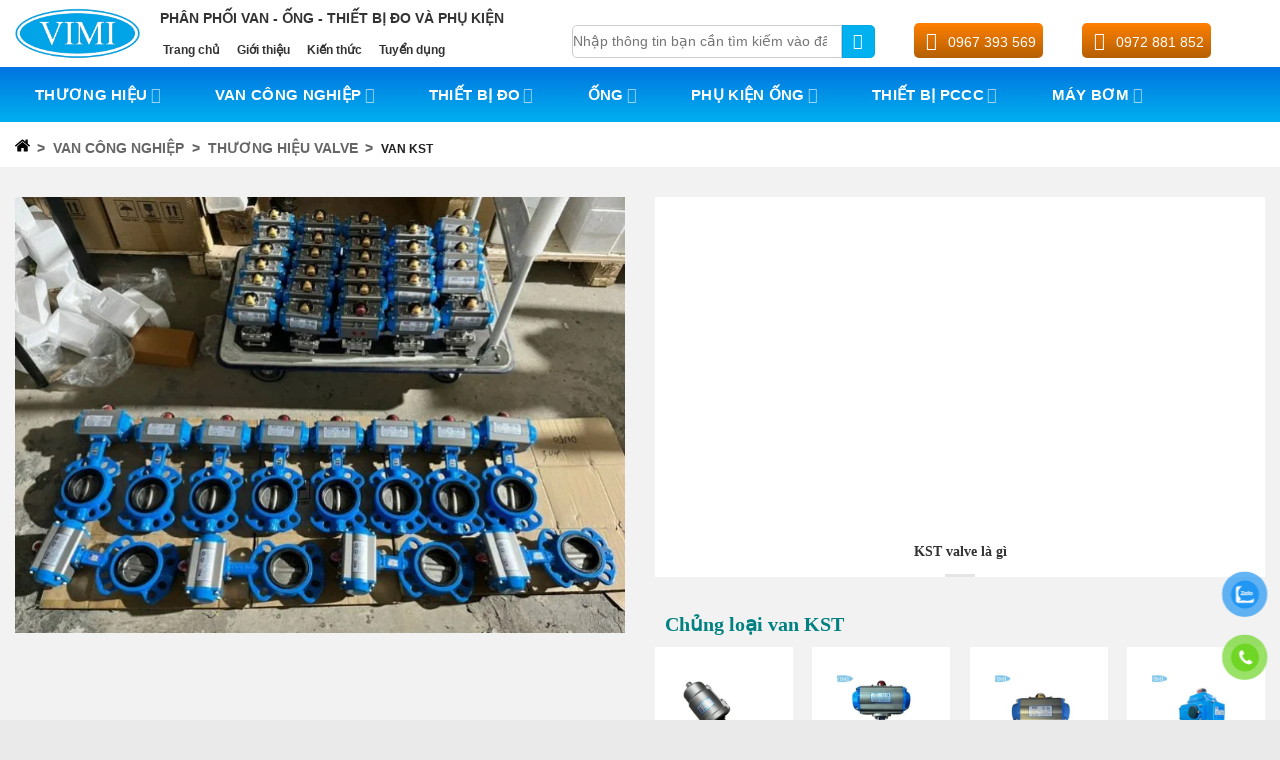

--- FILE ---
content_type: text/html; charset=UTF-8
request_url: https://vimi.com.vn/van-kst
body_size: 59920
content:
<!DOCTYPE html> <!--[if IE 9 ]><html lang="vi" prefix="og: https://ogp.me/ns#" class="ie9 loading-site no-js"> <![endif]--> <!--[if IE 8 ]><html lang="vi" prefix="og: https://ogp.me/ns#" class="ie8 loading-site no-js"> <![endif]--> <!--[if (gte IE 9)|!(IE)]><!--><html lang="vi" prefix="og: https://ogp.me/ns#" class="loading-site no-js"> <!--<![endif]--><head><link rel="preload" fetchpriority="high" as="image" href="https://vimi.com.vn/wp-content/uploads/2023/05/van-buom-dieu-khien-dien-KST-vimi.com_.vn_-247x296.jpg"><link rel="preload" fetchpriority="high" as="image" href="https://vimi.com.vn/wp-content/uploads/2023/05/van-buom-dieu-khien-khi-nen-KST-vimi.com_.vn_-247x296.jpg"><link rel="preload" fetchpriority="high" as="image" href="https://vimi.com.vn/wp-content/uploads/2023/05/van-bi-dieu-khien-khi-nen-KST-vimi.com_.vn_-247x296.jpg"><link rel="preload" fetchpriority="high" as="image" href="https://vimi.com.vn/wp-content/uploads/2023/05/van-bi-dieu-khien-dien-KST-vimi.com_.vn_-247x296.jpg"><link rel="preload" fetchpriority="high" as="image" href="https://vimi.com.vn/wp-content/uploads/2024/11/van-y-xien-kst-2-247x296.jpg"><link rel="preload" fetchpriority="high" as="image" href="https://vimi.com.vn/wp-content/uploads/2024/11/van-y-xien-kst-247x296.jpg"><link rel="preload" fetchpriority="high" as="image" href="https://vimi.com.vn/wp-content/uploads/2025/05/logo-vimi.png"><script data-no-optimize="1">var litespeed_docref=sessionStorage.getItem("litespeed_docref");litespeed_docref&&(Object.defineProperty(document,"referrer",{get:function(){return litespeed_docref}}),sessionStorage.removeItem("litespeed_docref"));</script> <meta charset="UTF-8" /><style id="vnx-critical-css-inline">body{overflow-x:hidden;margin:0}  .searchform .flex-col.flex-grow input {width: 100% !important; padding: 5px 0; border: solid 1px #ccc;} @media only screen and (min-width: 1024px) {.html_topbar_right a {font-size: 14px; margin-left: -5px; color: rgb(255, 255, 255); margin-right: 7px;}.html_topbar_right .icon-phone {padding: 8px; border-radius: 50%;font-size: 18px;height: 35px;width: 35px; text-align: center;color: rgb(255, 255, 255);}}.header-nav li .menu-top-bar {padding: 0px 14px 0px 0px !important;}.header-inner .flex-col.flex-right.hide-for-medium {width: 55% !important;}.text-center .hidden { display: block !important; visibility: visible !important; margin-bottom: 2rem !important; left: 40% !important;}html { font-family: sans-serif; text-size-adjust: 100%; } html [type="button"] { appearance: button; } * { box-sizing: border-box; } html { box-sizing: border-box; background-attachment: fixed; -webkit-tap-highlight-color: transparent; } html { overflow-x: hidden; } html { background-color: rgb(91, 91, 91); } body { margin: 0px; } body { color: rgb(119, 119, 119); scroll-behavior: smooth; -webkit-font-smoothing: antialiased; } body { width: 100%; margin-left: auto; margin-right: auto; } body { line-height: 1.6; } @media (max-width: 849px) { body { overflow-x: hidden; }  } body::-webkit-scrollbar { width: 10px; } body::-webkit-scrollbar-track { background: rgb(242, 242, 242); } body::-webkit-scrollbar-thumb { background-color: rgb(0, 176, 239); border-radius: 5px; border: 1px solid rgb(255, 255, 255); } body { scrollbar-width: thin !important; scrollbar-color: orange rgb(204, 204, 204); } iframe { max-width: 100%; } #wrapper { background-color: rgb(255, 255, 255); position: relative; } #wrapper { background-color: rgb(242, 242, 242) !important; } .page-title { position: relative; } .category-page-title { background: rgb(255, 255, 255); margin-top: -15px; } .container { width: 100%; margin-left: auto; margin-right: auto; } .container { padding-left: 15px; padding-right: 15px; } .container { max-width: 1080px; } .flex-row { display: flex; -webkit-box-orient: horizontal; -webkit-box-direction: normal; flex-flow: row; -webkit-box-align: center; align-items: center; -webkit-box-pack: justify; justify-content: space-between; width: 100%; } @media (max-width: 849px) { .medium-flex-wrap { -webkit-box-orient: vertical; -webkit-box-direction: normal; flex-flow: column wrap; }  } .container::after { content: ""; display: table; clear: both; } .page-title-inner { position: relative; padding-top: 20px; min-height: 60px; } .flex-col { max-height: 100%; } .flex-grow { -webkit-box-flex: 1; flex: 1 1 0%; } @media (max-width: 849px) { .medium-flex-wrap .flex-col { padding-top: 5px; padding-bottom: 5px; -webkit-box-flex: 0; flex-grow: 0; width: 100%; }  } @media (max-width: 849px) { .medium-text-center { text-align: center !important; width: 100% !important; float: none !important; }  } .is-smaller { font-size: 0.75em; } nav { display: block; } .uppercase { line-height: 1.05; letter-spacing: 0.05em; text-transform: uppercase; } .uppercase { line-height: 1.2; text-transform: uppercase; } .breadcrumbs { color: rgb(34, 34, 34); font-weight: bold; letter-spacing: 0px; padding: 0px; } a { background-color: transparent; } a:active { outline-width: 0px; } a { touch-action: manipulation; } a { color: rgb(51, 72, 98); text-decoration: none; } a:focus { outline: none; } a:hover { color: rgb(0, 0, 0); } .breadcrumbs a { color: rgba(102, 102, 102, 0.7); font-weight: normal; } .breadcrumbs a:first-of-type { margin-left: 0px; } .breadcrumbs a:hover { color: rgb(17, 17, 17); } .woocommerce-breadcrumb * { text-transform: uppercase; font-size: 14px; font-weight: bold !important; opacity: 1 !important; color: rgb(102, 102, 102) !important; } svg:not(:root) { overflow: hidden; } .breadcrumbs .divider { position: relative; top: 0px; opacity: 0.35; margin: 0px 0.3em; font-weight: 300; } @media (min-width: 850px) { .show-for-medium { display: none !important; }  } @media (max-width: 849px) { .category-filter-row { padding: 10px 0px; }  } @media only screen and (max-width: 1023px) { .category-filter-row { display: none; }  } @media only screen and (max-width: 767px) { .category-filter-row { display: none; }  } p:empty { display: none; } p { margin-bottom: 1.3em; } p { margin-top: 0px; } @media (max-width: 849px) { .hide-for-medium { display: none !important; }  } .page-title-inner p { margin-top: 0px; margin-bottom: 0px; } .woocommerce-result-count { display: inline-block; margin: 0px 1em 0px auto; } .shop-page-title .woocommerce-result-count { display: none; } form { margin-bottom: 0px; } form { margin-bottom: 1.3em; } .page-title-inner form { margin-top: 0px; margin-bottom: 0px; } .woocommerce-ordering { margin: 5px 0px; display: inline-block; } .shop-page-title .woocommerce-ordering { display: none; } main { display: block; } #main { background-color: rgb(255, 255, 255); position: relative; } #main { background-color: rgb(242, 242, 242) !important; } .row { width: 100%; margin-left: auto; margin-right: auto; } .row { max-width: 1080px; } .row { width: 100%; display: flex; -webkit-box-orient: horizontal; -webkit-box-direction: normal; flex-flow: wrap; } .row::after { content: ""; display: table; clear: both; } .category-page-row { padding-top: 30px; } .col { position: relative; margin: 0px; padding: 0px 15px 30px; width: 100%; } @media screen and (max-width: 849px) { .col { padding-bottom: 30px; }  } @media screen and (min-width: 850px) { .large-12 { max-width: 100%; flex-basis: 100%; }  } .row > div:not(.col):not([class^="col-"]) { width: 100% !important; } @media (max-width: 600px) { .archive #main > div > div { flex-direction: column-reverse !important; }  } .row .container { padding-left: 0px; padding-right: 0px; } .row.row-small { max-width: 1065px; } .row .row:not(.row-collapse) { padding-left: 0px; padding-right: 0px; margin-left: -15px; margin-right: -15px; width: auto; } .row .row-small:not(.row-collapse) { margin-left: -10px; margin-right: -10px; margin-bottom: 0px; } .shop-container .products { padding: 0px 10px !important; } .small-columns-2 > .col { max-width: 50%; flex-basis: 50%; } @media screen and (min-width: 550px) { .medium-columns-3 > .col { max-width: 33.3333%; flex-basis: 33.3333%; }  } @media screen and (min-width: 850px) { .large-columns-4 > .col { max-width: 25%; flex-basis: 25%; }  } .row-small > .col { padding: 0px 9.8px 19.6px; margin-bottom: 0px; } .col + .col [data-animate] { transition-delay: 0.2s; } @media (min-width: 900px) { .tax-product_cat .product-category.col { padding: 0px; }  } @media (max-width: 600px) { .tax-product_cat .product-category.col { padding: 5px; max-width: calc(25%) !important; }  } .products .product-category { display: none; } .products .col { max-width: 16.6667% !important; flex-basis: 16.6667% !important; } .shop-container .products .col { background: rgb(255, 255, 255); border: 1px solid rgb(221, 221, 221); } .tax-product_cat .product-category.col { padding-right: 15px; margin-bottom: 20px; padding-left: 15px !important; } @media only screen and (max-width: 1023px) { .products .col { max-width: 33.3333% !important; flex-basis: 33.3333% !important; }  } @media only screen and (max-width: 767px) { .products .col { max-width: 50% !important; flex-basis: 50% !important; }  } .product-small { padding: 15px 0px; } .tax-product_cat .product-small { padding: 5px; } .col-inner { position: relative; margin-left: auto; margin-right: auto; width: 100%; background-position: 50% 50%; background-size: cover; background-repeat: no-repeat; -webkit-box-flex: 1; flex: 1 0 auto; } @media screen and (min-width: 850px) { .col + .col .col-inner { margin-right: auto; margin-left: 0px; }  } @media screen and (min-width: 850px) { .col:first-child .col-inner { margin-left: auto; margin-right: 0px; }  } .tax-product_cat .product-small .col-inner { background-color: rgb(255, 255, 255); height: 100%; border: 1px solid rgb(221, 221, 221); } .tax-product_cat .product-small .col-inner { border: 0px solid rgb(221, 221, 221) !important; } .badge-container { margin: 30px 0px 0px; } .absolute { position: absolute !important; } .top { top: 0px; } .left { left: 0px; } .z-1 { z-index: 21; } .box { width: 100%; position: relative; margin: 0px auto; } .box { transition: opacity 0.3s, transform 0.3s, background-color 0.3s, -webkit-transform 0.3s; } .box-image { transition: opacity 0.3s, transform 0.3s, background-color 0.3s, -webkit-transform 0.3s; } .box-image { position: relative; height: auto; margin: 0px auto; overflow: hidden; } .box-image[style*="-radius"] { mask-image: -webkit-radial-gradient(center center, white, black); } .has-equal-box-heights .box-image { padding-top: 100%; } .product-small .box-image:hover::before { animation: 1.5s ease 0s 1 normal none running shine; } .product-small .box-image::before { position: absolute; top: 0px; left: -75%; z-index: 2; display: block; content: ""; width: 50%; height: 100%; background: linear-gradient(to right, rgba(255, 255, 255, 0) 0px, rgba(255, 255, 255, 0.3) 100%); transform: skewX(-25deg); } .box a { display: inline-block; } .box-image > div > a { display: block; } img { border-style: none; } img { max-width: 100%; height: auto; display: inline-block; vertical-align: middle; } .box-image img { max-width: 100%; width: 100%; margin: 0px auto; } img { transition: opacity 1s; opacity: 1; } .has-equal-box-heights .box-image img { inset: 0px; width: 100%; height: 100%; position: absolute; object-position: 50% 50%; object-fit: cover; font-family: "object-fit: cover;"; } .has-hover [class*="image-"] img { transition: filter 0.6s, opacity 0.6s, transform 0.6s, box-shadow 0.3s, -webkit-filter 0.6s, -webkit-transform 0.6s, -webkit-box-shadow 0.3s; } .tax-product_cat .product-small .box-image img { padding: 25px; } .image-tools { padding: 10px; position: absolute; } .image-tools.top.right { padding-bottom: 0px; padding-left: 0px; } @media only screen and (max-device-width: 1024px) { .image-tools { padding: 5px; opacity: 1 !important; }  } .is-small { font-size: 0.8em; } .right { right: 0px; } .show-on-hover { opacity: 0; transition: opacity 0.5s, transform 0.3s, max-height 0.6s, filter 0.6s, -webkit-transform 0.3s, -webkit-filter 0.6s; filter: blur(0px); pointer-events: none; } .has-hover:hover .show-on-hover { opacity: 1; pointer-events: inherit; transform: scale(1) translateZ(0px) translateY(0px) !important; } .image-tools.bottom.left { padding-top: 0px; padding-right: 0px; } @media (max-width: 549px) { .hide-for-small { display: none !important; }  } .bottom { bottom: 0px; } .text-center { text-align: center; } .hover-slide-in { transform: translateY(100%) translateZ(0px); } .has-hover:hover .hover-slide-in { opacity: 1; pointer-events: inherit; transform: scale(1) translateZ(0px) translateY(0px) !important; } .grid-tools { display: flex; width: 100%; margin-bottom: -1px; backface-visibility: hidden; white-space: nowrap; padding: 0px !important; } .box-text { transition: opacity 0.3s, transform 0.3s, background-color 0.3s, -webkit-transform 0.3s; } .box-text { padding-top: 0.7em; padding-bottom: 1.4em; position: relative; width: 100%; font-size: 0.9em; } @media (max-width: 549px) { .box-text { font-size: 85%; }  } .box-text.text-center { padding-left: 10px; padding-right: 10px; } .text-center > div { margin-left: auto; margin-right: auto; } .box-text p { margin-top: 0.1em; margin-bottom: 0.1em; } .box-text a:not(.button) { line-height: 1.3; margin-top: 0.1em; margin-bottom: 0.1em; } .tax-product_cat .box-text a:not(.button) { line-height: 1.5; font-weight: bold; margin-top: 0.1em; margin-bottom: 0.1em; } img.back-image { inset: 0px; width: 100%; height: 100%; position: absolute; object-position: 50% 50%; object-fit: cover; font-family: "object-fit: cover;"; } .fill { position: absolute; inset: 0px; height: 100%; padding: 0px !important; margin: 0px !important; } .has-hover:hover img.show-on-hover { opacity: 1; } button { font: inherit; } button { overflow: visible; } button { text-transform: none; } button { cursor: pointer; } button { appearance: button; } button { touch-action: manipulation; } .button { position: relative; display: inline-block; background-color: transparent; text-transform: uppercase; font-size: 0.97em; letter-spacing: 0.03em; cursor: pointer; font-weight: bolder; text-align: center; color: currentcolor; text-decoration: none; border: 1px solid transparent; vertical-align: middle; border-radius: 0px; margin-top: 0px; margin-right: 1em; text-shadow: none; line-height: 2.4em; min-height: 2.5em; padding: 0px 1.2em; max-width: 100%; transition: transform 0.3s, border 0.3s, background 0.3s, box-shadow 0.3s, opacity 0.3s, color 0.3s, -webkit-transform 0.3s, -webkit-box-shadow 0.3s; text-rendering: optimizelegibility; box-sizing: border-box; } .button { color: rgb(255, 255, 255); background-color: var(--primary-color); border-color: rgba(0, 0, 0, 0.05); } .button:hover { outline: none; opacity: 1; color: rgb(255, 255, 255); box-shadow: rgba(0, 0, 0, 0.2) 0px 0px 0px 100px inset; } .primary { background-color: rgb(68, 96, 132); } .text-center .button:first-of-type { margin-left: 0px !important; } .text-center .button:last-of-type { margin-right: 0px !important; } .button[disabled] { opacity: 0.6; } .button [data-icon-label]::after { top: -12px; right: -12px; } .button:focus { outline: none; } .button { margin-bottom: 1em; } .hidden { display: none !important; visibility: hidden !important; } .view-more-button { margin-top: 15px; } @media (min-width: 900px) { .term-description { margin-left: -10px; margin-right: -10px; }  } .term-description { background: rgb(255, 255, 255); padding: 15px; } .term-description { margin-left: 0px; margin-right: 0px; box-shadow: rgba(0, 0, 0, 0.05) 0px 4px 10px 0px, rgba(0, 0, 0, 0.1) 0px 0px 15px 0px; border-radius: 5px; } .tax-product_cat.woocommerce .shop-container .term-description { margin-top: -10px; } @media only screen and (max-width: 767px) { .term-description { margin-left: -5px; margin-right: -5px; }  } h1 { color: rgb(85, 85, 85); width: 100%; margin-top: 0px; margin-bottom: 0.5em; text-rendering: optimizespeed; } h1 { font-size: 1.7em; line-height: 1.3; } @media (max-width: 549px) { h1 { font-size: 1.4em; }  } h1 { color: rgb(51, 51, 51) !important; } strong { font-weight: inherit; } strong { font-weight: bolder; } .shop-container .term-description p { text-align: justify !important; } h2 { color: rgb(85, 85, 85); width: 100%; margin-top: 0px; margin-bottom: 0.5em; text-rendering: optimizespeed; } h2 { font-size: 1.6em; line-height: 1.3; } @media (max-width: 549px) { h2 { font-size: 1.2em; }  } h2 { color: rgb(51, 51, 51) !important; } h2 > span { -webkit-box-decoration-break: clone; } .mfp-hide { display: none !important; } .no-scrollbar { scrollbar-width: none; } .no-scrollbar::-webkit-scrollbar { width: 0px !important; height: 0px !important; } #button-contact-vr { position: fixed; bottom: 0px; z-index: 99999; } #button-contact-vr .button-contact { position: relative; } #gom-all-in-one #zalo-vr { transition: 1s; } #button-contact-vr .button-contact .phone-vr { position: relative; visibility: visible; background-color: transparent; width: 90px; height: 90px; cursor: pointer; z-index: 11; backface-visibility: hidden; transform: translateZ(0px); transition: visibility 0.5s; left: 0px; bottom: 0px; display: block; } .phone-vr-circle-fill { width: 65px; height: 65px; top: 12px; left: 12px; position: absolute; box-shadow: rgb(195, 29, 29) 0px 0px 0px 0px; background-color: rgba(230, 8, 8, 0.7); border-radius: 50%; border: 2px solid transparent; transition: 0.5s; transform-origin: 50% 50%; animation: 1.3s ease 0s infinite normal none running zoom; } #zalo-vr .phone-vr-circle-fill { box-shadow: rgb(33, 150, 243) 0px 0px 0px 0px; background-color: rgba(33, 150, 243, 0.7); } .phone-vr-img-circle { background-color: rgb(230, 8, 8); width: 40px; height: 40px; line-height: 40px; top: 25px; left: 25px; position: absolute; border-radius: 50%; display: flex; justify-content: center; animation: 1s ease-in-out 0s infinite normal none running phone-vr-circle-fill; } #zalo-vr .phone-vr-img-circle { background-color: rgb(33, 150, 243); } .phone-vr-img-circle a { display: block; line-height: 37px; } .phone-vr-img-circle img { max-height: 25px; max-width: 27px; position: absolute; top: 50%; left: 50%; transform: translate(-50%, -50%); } #gom-all-in-one #phone-vr { transition: 0.7s; } .screen-reader-text { border: 0px; clip: rect(1px, 1px, 1px, 1px); clip-path: inset(50%); height: 1px; margin: -1px; overflow: hidden; padding: 0px; position: absolute; width: 1px; overflow-wrap: normal !important; } .screen-reader-text:focus { background-color: rgb(221, 221, 221); clip-path: none; color: rgb(68, 68, 68); display: block; font-size: 1em; height: auto; left: 5px; line-height: normal; padding: 15px 23px 14px; text-decoration: none; top: 5px; width: auto; z-index: 100000; clip: auto !important; } .screen-reader-text { border: 0px; clip: rect(1px, 1px, 1px, 1px); clip-path: inset(50%); height: 1px; margin: -1px; overflow: hidden; padding: 0px; width: 1px; overflow-wrap: normal !important; position: absolute !important; } .screen-reader-text:focus { background-color: rgb(255, 255, 255); border-radius: 3px; box-shadow: rgba(0, 0, 0, 0.6) 0px 0px 2px 2px; clip-path: none; color: rgb(43, 45, 47); display: block; font-size: 0.875rem; font-weight: 700; height: auto; left: 5px; line-height: normal; padding: 15px 23px 14px; text-decoration: none; top: 5px; width: auto; z-index: 100000; clip: auto !important; } .screen-reader-text { clip: rect(1px, 1px, 1px, 1px); height: 1px; width: 1px; overflow: hidden; position: absolute !important; } .screen-reader-text:focus { background-color: rgb(241, 241, 241); border-radius: 3px; box-shadow: rgba(0, 0, 0, 0.6) 0px 0px 2px 2px; color: rgb(33, 117, 155); display: block; font-size: 0.875rem; font-weight: bold; height: auto; left: 5px; line-height: normal; padding: 15px 23px 14px; text-decoration: none; top: 5px; width: auto; z-index: 100000; clip: auto !important; } header { display: block; } .header { width: 100%; z-index: 30; position: relative; background-size: cover; background-position: 50% 0px; transition: background-color 0.3s, opacity 0.3s; } .header { z-index: 9999999; } .header-wrapper { width: 100%; z-index: 30; position: relative; background-size: cover; background-position: 50% 0px; transition: background-color 0.3s, opacity 0.3s; } .header-wrapper { z-index: 9999999; } .header-main { z-index: 10; position: relative; } .header-main { background: rgb(255, 255, 255); } .header .flex-row { height: 100%; } .logo { line-height: 1; margin: 0px; } .logo-left .logo { margin-left: 0px; margin-right: 30px; } @media screen and (max-width: 849px) { .medium-logo-center .logo { -webkit-box-ordinal-group: 3; order: 2; text-align: center; margin: 0px 15px; }  } @media (min-width: 900px) { #logo { text-align: center; display: flex; align-items: center; justify-content: center; }  } .logo-left .logo { margin-right: 0px !important; } @media only screen and (min-width: 1024px) { #logo { width: 10% !important; }  } @media only screen and (width: 1024px) { #logo { width: 10% !important; }  } .logo a { text-decoration: none; display: block; color: rgb(68, 96, 132); font-size: 32px; text-transform: uppercase; font-weight: bolder; margin: 0px; } .nav-dark .logo a { color: rgb(255, 255, 255); } .header-wrapper:not(.stuck) .logo img { transition: max-height 0.5s; } .logo img { display: block; width: auto; } .nav-dark .header-logo { display: none !important; } @media screen and (max-width: 849px) { .medium-logo-center .logo img { margin: 0px auto; }  } @media (max-width: 600px) { #logo img { position: relative; right: -34px; }  } .header-logo-dark { display: none !important; } .nav-dark .header-logo-dark { display: block !important; } .flex-left { margin-right: auto; } @media screen and (max-width: 849px) { .medium-logo-center .flex-left { -webkit-box-ordinal-group: 2; order: 1; -webkit-box-flex: 1; flex: 1 1 0px; }  } @media only screen and (min-width: 1024px) { .header-main .flex-left { width: 28% !important; padding-left: 20px !important; }  } @media only screen and (width: 1024px) { .header-main .flex-left { width: 30% !important; display: none; }  } .nav { margin: 0px; padding: 0px; } .nav { width: 100%; position: relative; display: flex; -webkit-box-orient: horizontal; -webkit-box-direction: normal; flex-flow: wrap; -webkit-box-align: center; align-items: center; } .nav-left { -webkit-box-pack: start; justify-content: flex-start; } ul { list-style: disc; } ul { margin-top: 0px; padding: 0px; } ul { margin-bottom: 1.3em; } @media screen and (max-width: 849px) { .header-inner .nav { flex-wrap: nowrap; }  } .nav::-webkit-scrollbar { height: 6px !important; margin: 0px 5px !important; } .nav > li { display: inline-block; list-style: none; padding: 0px; position: relative; margin: 0px 7px; transition: background-color 0.3s; } .nav li:first-child { margin-left: 0px !important; } .nav li:last-child { margin-right: 0px !important; } li { margin-bottom: 0.6em; } .nav > li.html { font-size: 0.85em; } .nav-dark .nav > li.html { color: rgb(255, 255, 255); } @media (max-width: 849px) { .header-main li.html.custom { display: none; }  } .nav-dark .nav > li.html { color: rgb(51, 51, 51) !important; } @media only screen and (min-width: 1024px) { .header-nav .html_top_right_text { width: 100%; }  } @media only screen and (min-width: 1024px) { .header-main .flex-left li { display: flex; }  } .nav p { margin: 0px; padding-bottom: 0px; } @media only screen and (min-width: 1024px) { .slogan { padding-bottom: 10px !important; }  } b { font-weight: inherit; } b { font-weight: bolder; } @media only screen and (min-width: 1024px) { .header-nav li.html_nav_position_text_top { margin: 0px !important; }  } .menu-top-bar { padding-left: 25px; } @media only screen and (min-width: 1024px) { .menu-top-bar { padding: 0px 28px 0px 0px !important; }  } @media only screen and (width: 1024px) { .menu-top-bar { display: flex; padding: 0px 8px !important; }  } i[class^="icon-"] { margin: 0px; padding: 0px; display: inline-block; position: relative; line-height: 1.2; font-family: fl-icons !important; speak: none !important; font-style: normal !important; font-weight: normal !important; font-variant: normal !important; text-transform: none !important; } .menu-top-bar a { padding-left: 3px; font-weight: bold; color: rgb(51, 51, 51) !important; } @media only screen and (min-width: 1024px) { .menu-top-bar a { font-size: 12px; }  } @media only screen and (width: 1024px) { .menu-top-bar a { font-size: 9px !important; }  } .flex-right { margin-left: auto; } @media screen and (max-width: 849px) { .medium-logo-center .flex-right { -webkit-box-flex: 1; flex: 1 1 0px; -webkit-box-ordinal-group: 4; order: 3; }  } @media only screen and (min-width: 1024px) { .header-main .flex-right { width: 62% !important; }  } @media only screen and (width: 1024px) { .header-main .flex-right { width: 90% !important; }  } .nav-right { -webkit-box-pack: end; justify-content: flex-end; } @media only screen and (min-width: 1024px) { .header-main .flex-right .header-nav { display: flex; height: 80px; top: 0px; justify-content: center; margin-left: -30px; }  } @media only screen and (width: 1024px) { .header-main .flex-right .header-nav { margin-left: 0px; }  } @media only screen and (width: 1024px) { .header-main .flex-right .header-nav { display: flex; height: 80px; top: 0px; justify-content: center; }  } .relative { position: relative !important; } @media only screen and (min-width: 1024px) { .header-search-form-wrapper { height: 31px; }  } .is-normal { font-weight: normal; } .searchform-wrapper { width: 100%; } li.html form { margin: 0px; } .searchform-wrapper form { margin-bottom: 0px; } .searchform { position: relative; } label { font-weight: bold; display: block; font-size: 0.9em; margin-bottom: 0.4em; } label { color: rgb(34, 34, 34); } input { font: inherit; } input { overflow: visible; } input { touch-action: manipulation; } li.html input { margin: 0px; } input[type="submit"] { position: relative; display: inline-block; background-color: transparent; text-transform: uppercase; font-size: 0.97em; letter-spacing: 0.03em; cursor: pointer; font-weight: bolder; text-align: center; color: currentcolor; text-decoration: none; border: 1px solid transparent; vertical-align: middle; border-radius: 0px; margin-top: 0px; margin-right: 1em; text-shadow: none; line-height: 2.4em; min-height: 2.5em; padding: 0px 1.2em; max-width: 100%; transition: transform 0.3s, border 0.3s, background 0.3s, box-shadow 0.3s, opacity 0.3s, color 0.3s, -webkit-transform 0.3s, -webkit-box-shadow 0.3s; text-rendering: optimizelegibility; box-sizing: border-box; } input[type="submit"] { color: rgb(255, 255, 255); background-color: var(--primary-color); border-color: rgba(0, 0, 0, 0.05); } input[type="submit"]:hover { outline: none; opacity: 1; color: rgb(255, 255, 255); box-shadow: rgba(0, 0, 0, 0.2) 0px 0px 0px 100px inset; } input[type="submit"] { background-color: rgb(68, 96, 132); } .flex-col input { margin-bottom: 0px; } input[type="email"] { box-sizing: border-box; border: 1px solid rgb(221, 221, 221); padding: 0px 0.75em; height: 2.507em; font-size: 0.97em; border-radius: 0px; max-width: 100%; width: 100%; vertical-align: middle; background-color: rgb(255, 255, 255); color: rgb(51, 51, 51); box-shadow: rgba(0, 0, 0, 0.1) 0px 1px 2px inset; transition: color 0.3s, border 0.3s, background 0.3s, opacity 0.3s; } input:hover { box-shadow: rgba(0, 0, 0, 0) 0px -1.8em 1em 0px inset; } input[type="email"] { appearance: none; } input[type="email"]:focus { box-shadow: rgb(204, 204, 204) 0px 0px 5px; outline: 0px; color: rgb(51, 51, 51); background-color: rgb(255, 255, 255); opacity: 1 !important; } input[type="checkbox"] { display: inline; margin-right: 10px; font-size: 16px; } input:focus { outline: none; } input { margin-bottom: 1em; } .mb-0 { margin-bottom: 0px !important; } input[type="search"] { box-shadow: none !important; } .searchform .search-field { border-radius: 5px 0px 0px 5px; } .secondary { background-color: rgb(210, 110, 75); } .flex-col button { margin-bottom: 0px; } button.icon:not(.button) { font-family: sans-serif; margin-left: 0.25em; margin-right: 0.25em; font-size: 1.2em; } .button.icon { margin-left: 0.12em; margin-right: 0.12em; min-width: 2.5em; padding-left: 0.6em; padding-right: 0.6em; display: inline-block; } .searchform-wrapper:not(.form-flat) .submit-button { border-top-left-radius: 0px !important; border-bottom-left-radius: 0px !important; } .searchform .button.icon { margin: 0px; } .searchform .ux-search-submit { border-radius: 0px 5px 5px 0px; } button i { vertical-align: middle; top: -1.5px; } .button.icon i { font-size: 1.2em; } .button:not(.icon) > i { margin-left: -0.15em; margin-right: 0.4em; } .searchform .button.icon i { font-size: 1.2em; } .icon-search::before { content: ""; } .text-left { text-align: left; } .z-top { z-index: 9995; } .header .search-form .live-search-results { text-align: left; color: rgb(17, 17, 17); top: 105%; box-shadow: rgba(0, 0, 0, 0.1) 0px 0px 10px 0px; left: 0px; right: 0px; background-color: rgba(255, 255, 255, 0.95); position: absolute; } .html_topbar_left .hotline { border-radius: 5px; margin-left: 25px; background: -webkit-gradient(linear, 0% 0%, 0% 100%, from(rgb(255, 128, 0)), to(rgb(180, 95, 4))) !important; } .icon-phone::before { content: ""; } .html_topbar_left .icon-phone { padding: 8px; border-radius: 50%; font-size: 18px; height: 35px; width: 35px; text-align: center; color: rgb(255, 255, 255); } @media only screen and (width: 1024px) { .html_topbar_left .icon-phone { font-size: 17px !important; }  } .html_topbar_left a { font-size: 14px; margin-left: -5px; color: rgb(255, 255, 255); margin-right: 7px; } .html_topbar_left a:hover { color: rgb(255, 255, 255); } @media only screen and (width: 1024px) { .html_topbar_left a { font-size: 15px !important; }  } .html_topbar_right .hotline { border-radius: 5px; margin-left: 25px; background: -webkit-gradient(linear, 0% 0%, 0% 100%, from(rgb(255, 128, 0)), to(rgb(180, 95, 4))) !important; } @media (max-width: 600px) { .mainHeader-top-icon { width: 29px; text-align: center; }  } @media (max-width: 600px) { .mobile-nav.nav-right .cart-item { margin-left: 0px; }  } .header-button { display: inline-block; } .nav-dark .header-button { color: rgb(255, 255, 255); } a.primary:not(.button) { background-color: transparent; } .header-button .button { margin: 0px; } .flex-col .button { margin-bottom: 0px; } a.icon:not(.button) { font-family: sans-serif; margin-left: 0.25em; margin-right: 0.25em; font-size: 1.2em; } .header a.icon:not(.button) { margin-left: 0.3em; margin-right: 0.3em; } .button.icon.is-small { border-width: 1px; } .button.icon.circle { padding-left: 0px; padding-right: 0px; } .header-button a.icon:not(.button) { display: inline-block; padding: 6px 0px; } .circle { object-fit: cover; border-radius: 999px !important; } @media (max-width: 600px) { .header-cart-link { color: rgb(255, 255, 255); border-width: 0px !important; }  } @media (max-width: 600px) { .mobile-nav.nav-right .cart-item .header-cart-link { padding-left: 0px !important; }  } .button.icon.circle { margin-right: 5px; background: rgb(0, 176, 239); border-color: transparent; } .button i { vertical-align: middle; top: -1.5px; } .button.icon.is-small i { top: -1px; } .button.icon.circle > i { margin: 0px 8px; } .button.icon.circle > i:only-child { margin: 0px; } .header-button a.icon:not(.button) i { font-size: 24px; } .icon-shopping-cart::before { content: ""; } .button.icon.circle i { color: rgb(255, 255, 255) !important; } #cart-popup { z-index: 99999999 !important; } .inner-padding { padding: 30px; } .cart-popup-inner { z-index: 99999999 !important; } h4 { color: rgb(85, 85, 85); width: 100%; margin-top: 0px; margin-bottom: 0.5em; text-rendering: optimizespeed; } h4 { font-size: 1.125em; } h4 { color: rgb(51, 51, 51) !important; } .is-divider { height: 3px; display: block; background-color: rgba(0, 0, 0, 0.1); margin: 1em 0px; width: 100%; max-width: 30px; } .woocommerce-mini-cart__empty-message { text-align: center; } .header-bottom { display: flex; -webkit-box-align: center; align-items: center; } .header-bottom { z-index: 9; position: relative; min-height: 35px; } .tax-product_cat #wide-nav { display: none; } @media (max-width: 600px) { .header-bottom { background-color: rgb(101, 156, 215) !important; }  } .header-bottom { background: -webkit-gradient(linear, 0% 0%, 0% 100%, from(rgb(1, 116, 223)), to(rgb(0, 176, 239))) !important; display: flex !important; } .nav-dropdown-has-arrow li.has-dropdown::after { bottom: -2px; z-index: 10; opacity: 0; left: 50%; border: solid transparent; content: ""; height: 0px; width: 0px; position: absolute; pointer-events: none; } .nav-dropdown-has-arrow li.has-dropdown::after { border-color: rgba(221, 221, 221, 0) rgba(221, 221, 221, 0) rgb(255, 255, 255); border-width: 8px; margin-left: -8px; } .nav-dropdown-has-arrow li.has-dropdown::before { z-index: -999; border-width: 11px; margin-left: -11px; } .nav-dropdown-has-arrow li.has-dropdown.menu-item-design-container-width::after { display: none; } .nav-dropdown-has-arrow.nav-dropdown-has-border li.has-dropdown::before { border-bottom-color: rgb(221, 221, 221); } .menu-item { padding: 0px 15px !important; } .nav-dropdown-has-arrow.nav-dropdown-has-border li.has-dropdown::before { border-bottom-color: transparent !important; } .header-bottom-nav > .menu-item-has-children:hover { background: -webkit-gradient(linear, 0% 0%, 0% 100%, from(rgb(0, 191, 255)), to(rgb(4, 95, 180))) !important; } @media only screen and (width: 1024px) { .menu-item { padding: 0px 8px !important; }  } .nav > li > a { padding: 10px 0px; display: inline-flex; flex-wrap: wrap; -webkit-box-align: center; align-items: center; } .nav > li > a { color: rgba(102, 102, 102, 0.85); transition: 0.2s; } .nav > li > a:hover { color: rgba(17, 17, 17, 0.85); } .nav-uppercase > li > a { letter-spacing: 0.02em; text-transform: uppercase; font-weight: bolder; } .nav:hover > li:not(:hover) > a::before { opacity: 0; } .nav > li > a { font-size: 0.8em; } .menu-item a { color: rgb(255, 255, 255) !important; } .menu-item > .nav-top-link { padding-top: 15px; padding-bottom: 15px; font-size: 15px; } @media only screen and (width: 1024px) { .menu-item > .nav-top-link { font-size: 12px !important; }  } @media (-ms-high-contrast: none) { .nav > li > a > i { top: -1px; }  } .nav > li > a > i { vertical-align: middle; transition: color 0.3s; font-size: 20px; } .nav li.has-icon-left > a > i { margin-right: 5px; } .has-dropdown .icon-angle-down { font-size: 16px; margin-left: 0.2em; opacity: 0.6; } .icon-angle-down::before { content: ""; } .nav-dropdown { position: absolute; min-width: 260px; max-height: 0px; z-index: 9; padding: 20px 0px; opacity: 0; margin: 0px; transition: opacity 0.25s; color: rgb(119, 119, 119); background-color: rgb(255, 255, 255); text-align: left; display: table; left: -99999px; } .nav-dropdown::after { visibility: hidden; display: block; content: ""; clear: both; height: 0px; } .no-js li.has-dropdown:hover > .nav-dropdown { opacity: 1; max-height: inherit; left: -15px; } .menu-item-has-block .nav-dropdown { display: block; padding: 0px; } .nav-dropdown-has-shadow .nav-dropdown { box-shadow: rgba(0, 0, 0, 0.15) 1px 1px 15px; } .nav-dropdown-has-border .nav-dropdown { border: 2px solid rgb(221, 221, 221); } .nav-dropdown-has-border .nav-dropdown { border: 0px solid rgb(221, 221, 221); } .nav-dropdown-has-shadow .nav-dropdown { box-shadow: none !important; background: -webkit-gradient(linear, 0% 0%, 0% 100%, from(rgb(206, 236, 245)), to(rgb(169, 226, 243))) !important; } section { display: block; } .section { padding: 30px 0px; position: relative; min-height: auto; width: 100%; display: flex; -webkit-box-orient: horizontal; -webkit-box-direction: normal; flex-flow: row; -webkit-box-align: center; align-items: center; } .container .section { padding-left: 30px; padding-right: 30px; } .section-bg { overflow: hidden; } .section-bg { width: 100%; } .bg-fill { background-position: 50% 50%; background-size: cover !important; background-repeat: no-repeat !important; } [data-parallax]:not(.parallax-active) .bg { opacity: 0; } .is-border { border-width: 1px; border-style: solid; border-color: rgb(236, 236, 236); position: absolute; pointer-events: none; border-radius: 0px; margin: 0px; inset: 0px; } .section-content { width: 100%; } .section-content { z-index: 1; } .container .row:not(.row-collapse) { padding-left: 0px; padding-right: 0px; margin-left: -15px; margin-right: -15px; width: auto; } .section + .row:not(.row-collapse) { margin-top: 30px; } .container .row-small:not(.row-collapse) { margin-left: -10px; margin-right: -10px; margin-bottom: 0px; } .small-6 { max-width: 50%; flex-basis: 50%; } @media screen and (min-width: 550px) { .medium-4 { max-width: 33.3333%; flex-basis: 33.3333%; }  } @media screen and (min-width: 850px) { .large-4 { max-width: 33.3333%; flex-basis: 33.3333%; }  } @media only screen and (max-width: 1023px) { .relative > .row-small > .medium-4 { max-width: 100% !important; flex-basis: 100% !important; }  } .row.row-collapse { max-width: 1050px; } .row-collapse { padding: 0px; } @media screen and (min-width: 850px) { .row-divided > .col + .col:not(.large-12) { border-left: 1px solid rgb(236, 236, 236); }  } .small-12 { max-width: 100%; flex-basis: 100%; } @media screen and (min-width: 550px) { .medium-10 { max-width: 83.3333%; flex-basis: 83.3333%; }  } @media screen and (min-width: 850px) { .large-10 { max-width: 83.3333%; flex-basis: 83.3333%; }  } .row-collapse > .col { padding: 0px !important; } .row-divided > .col + .col:not(.large-12) { border-left: 0px !important; } @media screen and (min-width: 550px) { .box-vertical { display: table; width: 100%; }  } @media screen and (max-width: 549px) { .box-vertical .box-image { width: 100% !important; }  } @media screen and (min-width: 550px) { .box-vertical .box-image { width: 50%; }  } @media screen and (min-width: 550px) { .box-vertical .box-image { direction: ltr; display: table-cell; vertical-align: middle; }  } .text-center > div > div { margin-left: auto; margin-right: auto; } @media only screen and (max-width: 1023px) { .box-text-bottom .box-image { width: 100% !important; }  } .image-cover { position: relative; height: auto; overflow: hidden; padding-top: 100%; background-position: 50% 50%; background-size: cover; } .image-cover img { inset: 0px; width: 100%; height: 100%; position: absolute; object-position: 50% 50%; object-fit: cover; font-family: "object-fit: cover;"; } @media screen and (min-width: 550px) { .box-vertical .box-text { padding-left: 1.5em; padding-right: 1.5em; }  } @media screen and (min-width: 550px) { .box-vertical .box-text { direction: ltr; display: table-cell; vertical-align: middle; }  } @media only screen and (max-width: 767px) { .text { font-size: 14px !important; }  } @media only screen and (max-width: 1023px) { .text p { font-size: 13px; height: 63px; }  } @media only screen and (max-width: 767px) { .text p { height: 33px; }  } @media only screen and (max-width: 767px) { .text p { font-size: 14px !important; }  } .text p a:hover { border-bottom: 1px solid rgb(255, 128, 0); } .text p a { color: rgb(110, 110, 110) !important; } .menu-item .sub-menu a { color: rgb(40, 40, 40) !important; } .clearfix::after { content: ""; display: table; clear: both; } .align-center { -webkit-box-pack: center !important; justify-content: center !important; } @media screen and (min-width: 550px) { .medium-3 { max-width: 25%; flex-basis: 25%; }  } @media screen and (min-width: 850px) { .large-3 { max-width: 25%; flex-basis: 25%; }  } .align-right { -webkit-box-pack: end !important; justify-content: flex-end !important; } @media screen and (min-width: 550px) { .medium-6 { max-width: 50%; flex-basis: 50%; }  } @media screen and (min-width: 850px) { .large-6 { max-width: 50%; flex-basis: 50%; }  } @media screen and (min-width: 550px) { .medium-2 { max-width: 16.6667%; flex-basis: 16.6667%; }  } @media screen and (min-width: 850px) { .large-2 { max-width: 16.6667%; flex-basis: 16.6667%; }  } .has-shadow [data-animate] { transition-delay: 0s !important; } @media screen and (min-width: 850px) { .large-columns-8 > .col { max-width: 12.5%; flex-basis: 12.5%; }  } .has-shadow > .col > .col-inner { background-color: rgb(255, 255, 255); } .row-box-shadow-1 .col-inner { transition: transform 0.3s, box-shadow 0.3s, background-color 0.3s, color 0.3s, opacity 0.3s, -webkit-transform 0.3s, -webkit-box-shadow 0.3s; } .row-box-shadow-1 .col-inner { box-shadow: rgba(0, 0, 0, 0.12) 0px 1px 3px -2px, rgba(0, 0, 0, 0.24) 0px 1px 2px; } .product-category .col-inner { height: 100%; } .row-box-shadow-1 .col-inner { box-shadow: none !important; } .tax-product_cat .product-category .col-inner { background-color: rgb(255, 255, 255); height: 100%; border: 1px solid rgb(221, 221, 221); } .tax-product_cat .product-category .col-inner { border: 0px solid rgb(221, 221, 221) !important; } .has-shadow .box:not(.box-overlay):not(.box-shade) { background-color: rgb(255, 255, 255); } .tax-product_cat .product-category .box-image img { padding: 10px; } .overlay { position: absolute; inset: 0px -1px; height: 100%; background-color: rgba(0, 0, 0, 0.15); transition: transform 0.3s, opacity 0.6s, -webkit-transform 0.3s; pointer-events: none; } .has-hover:hover .image-overlay-remove-50 .overlay { opacity: 0.5; } .has-shadow .box-text { padding-left: 1.2em; padding-right: 1.2em; } .is-xsmall { font-size: 0.7em; } .tax-product_cat .product-category .box-text { padding-bottom: 0px; font-size: 13px; } @media (max-width: 600px) { .product-category .box-text.text-center { padding-left: 5px; padding-right: 5px; }  } h5 { color: rgb(85, 85, 85); width: 100%; margin-top: 0px; margin-bottom: 0.5em; text-rendering: optimizespeed; } h5 { font-size: 1em; } .box-text h5 { line-height: 1.3; margin-top: 0.1em; margin-bottom: 0.1em; } .tax-product_cat .product-category h5 { font-weight: bold !important; font-size: 13px !important; } .product-category .box-category .header-title { font-weight: 700 !important; } h5 { color: rgb(51, 51, 51) !important; } .nav-dropdown-default { padding: 20px; } .nav ul:not(.nav-dropdown) { margin: 0px; padding: 0px; } ul ul { margin: 1.5em 0px 1.5em 3em; } @media only screen and (width: 1024px) { .nav > li:nth-child(6).active > ul.sub-menu { margin-left: -785px !important; }  } @media only screen and (width: 1024px) { .nav > li:nth-child(6) > ul.sub-menu { margin-left: 0px !important; }  } @media only screen and (width: 1024px) { .nav li:nth-child(5) ul { width: 1050px !important; }  } @media only screen and (width: 1024px) { .nav li ul { right: 0px; }  } .nav-dropdown li { display: block; margin: 0px; vertical-align: top; } .nav-dropdown > li.nav-dropdown-col { text-align: left; display: table-cell; white-space: nowrap; width: 160px; min-width: 160px; } .nav-dropdown > li.nav-dropdown-col:not(:last-child) { border-right: 1px solid transparent; } .sub-menu li { padding: 0px !important; } @media only screen and (width: 1024px) { ul.nav > li > .sub-menu > li.menu-item { min-height: 360px; }  } @media only screen and (width: 1024px) { .nav-dropdown > li.nav-dropdown-col { width: 200px !important; min-width: 200px !important; }  } .nav-dropdown > li > a { width: auto; display: block; padding: 10px 20px; line-height: 1.3; } .nav-dropdown > li:last-child:not(.nav-dropdown-col) > a { border-bottom: 0px !important; } .nav-dropdown .menu-item-has-children > a { text-transform: uppercase; font-size: 0.8em; font-weight: bolder; color: rgb(0, 0, 0); } .nav-dropdown.nav-dropdown-default > li > a { padding-left: 0px; padding-right: 0px; margin: 0px 10px; border-bottom: 1px solid rgb(236, 236, 236); } .nav-dropdown > li > a { color: rgba(102, 102, 102, 0.85); transition: 0.2s; } .nav-dropdown > li > a { display: block; } .nav-dropdown > li > a:hover { color: rgba(17, 17, 17, 0.85); } .sub-menu .menu-item-object-product_cat a { color: rgb(51, 51, 51) !important; } .menu-item li a[class^="fa-"]::before { font-family: FontAwesome !important; } .nav-dropdown.nav-dropdown-default > li > a { border-bottom: 0px solid rgb(221, 221, 221); } .sub-menu.nav-dropdown > li > a { font-size: 15px; } .nav-dropdown li ul { margin: 0px; padding: 0px; } .nav-column li > a { width: auto; display: block; padding: 10px 20px; line-height: 1.3; } .nav-column > li:last-child:not(.nav-dropdown-col) > a { border-bottom: 0px !important; } .nav-dropdown-default .nav-column li > a { padding-left: 0px; padding-right: 0px; margin: 0px 10px; border-bottom: 1px solid rgb(236, 236, 236); } .nav-column > li > a { color: rgba(102, 102, 102, 0.85); transition: 0.2s; } .nav-column > li > a { display: block; } .nav-column li > a:hover { color: rgba(17, 17, 17, 0.85); } .nav-dropdown-default .nav-column li > a { border-bottom: 0px solid rgb(221, 221, 221); } .nav-center { -webkit-box-pack: center; justify-content: center; } .mobile-nav > .search-form { padding: 5px 0px; width: 100%; } .header-bg-image { background-position: 50% 0px; transition: background 0.4s; } .header-bg-color { background-color: rgba(255, 255, 255, 0.9); } .header-bg-color { background-position: 50% 0px; transition: background 0.4s; }</style><link rel="preconnect" href="https://www.googletagmanager.com/" /><link rel="preconnect" href="https://images.dmca.com/" /><link data-optimized="2" vnx-css-delayed="1" vnx-ucss="1" href="https://vimi.com.vn/wp-content/plugins/vietnix-pagespeed-lite/assets/css/vnx-empty.css" rel="preload" data-href="https://vimi.com.vn/wp-content/litespeed/css/a165123f6d5b890f74c924a54deb6bba.css?ver=b8df7" /><link rel="profile" href="http://gmpg.org/xfn/11" /><link rel="pingback" href="https://vimi.com.vn/xmlrpc.php" /> <script type="litespeed/javascript">(function(html){html.className=html.className.replace(/\bno-js\b/,'js')})(document.documentElement)</script> <link rel='preload' href='/wp-content/themes/flatsome-child/style.css' as='style'><meta name="viewport" content="width=device-width, initial-scale=1, maximum-scale=1" /><title>Van KST Hàn Quốc | Đa dạng mẫu mã | Giá rẻ No.1 Việt Nam</title><meta name="description" content="Vimi đơn vị phân phối van KST chính hãng tại thị trường Việt Nam. Các sản phẩm được nhập khẩu trực tiếp từ Hàn Quốc với đa dạng mẫu mã"/><meta name="robots" content="follow, index, max-snippet:-1, max-video-preview:-1, max-image-preview:large"/><link rel="canonical" href="https://vimi.com.vn/van-kst" /><meta property="og:locale" content="vi_VN" /><meta property="og:type" content="article" /><meta property="og:title" content="Van KST Hàn Quốc | Đa dạng mẫu mã | Giá rẻ No.1 Việt Nam" /><meta property="og:description" content="Vimi đơn vị phân phối van KST chính hãng tại thị trường Việt Nam. Các sản phẩm được nhập khẩu trực tiếp từ Hàn Quốc với đa dạng mẫu mã" /><meta property="og:url" content="https://vimi.com.vn/van-kst" /><meta property="og:site_name" content="Vimi" /><meta property="article:publisher" content="https://www.facebook.com/CongTyCoPhanKyThuatVimi/" /><meta name="twitter:card" content="summary_large_image" /><meta name="twitter:title" content="Van KST Hàn Quốc | Đa dạng mẫu mã | Giá rẻ No.1 Việt Nam" /><meta name="twitter:description" content="Vimi đơn vị phân phối van KST chính hãng tại thị trường Việt Nam. Các sản phẩm được nhập khẩu trực tiếp từ Hàn Quốc với đa dạng mẫu mã" /><meta name="twitter:site" content="@CongVimi" /> <script type="application/ld+json" class="rank-math-schema">{"@context":"https://schema.org","@graph":[{"@type":"Organization","@id":"https://vimi.com.vn/#organization","name":"Vimi"},{"@type":"WebSite","@id":"https://vimi.com.vn/#website","url":"https://vimi.com.vn","name":"Vimi","publisher":{"@id":"https://vimi.com.vn/#organization"},"inLanguage":"vi"},{"@type":"BreadcrumbList","@id":"https://vimi.com.vn/van-kst#breadcrumb","itemListElement":[{"@type":"ListItem","position":"1","item":{"@id":"https://vimi.com.vn","name":"Trang ch\u1ee7"}},{"@type":"ListItem","position":"2","item":{"@id":"https://vimi.com.vn/van-kst","name":"Van KST"}}]},{"@type":"CollectionPage","@id":"https://vimi.com.vn/van-kst#webpage","url":"https://vimi.com.vn/van-kst","name":"Van KST H\u00e0n Qu\u1ed1c | \u0110a d\u1ea1ng m\u1eabu m\u00e3 | Gi\u00e1 r\u1ebb No.1 Vi\u1ec7t Nam","isPartOf":{"@id":"https://vimi.com.vn/#website"},"inLanguage":"vi","breadcrumb":{"@id":"https://vimi.com.vn/van-kst#breadcrumb"}}]}</script> <link rel='dns-prefetch' href='//use.fontawesome.com' /><link rel='dns-prefetch' href='//fonts.googleapis.com' /><link rel='dns-prefetch' href='//s.w.org' /><link rel='dns-prefetch' href='//www.googletagmanager.com' /><link rel='dns-prefetch' href='//images.dmca.com' /><style id='woocommerce-inline-inline-css' type='text/css'>.woocommerce form .form-row .required { visibility: visible; }</style><style id='woo-variation-swatches-inline-css' type='text/css'>:root { --wvs-tick:url("data:image/svg+xml;utf8,%3Csvg filter='drop-shadow(0px 0px 2px rgb(0 0 0 / .8))' xmlns='http://www.w3.org/2000/svg'  viewBox='0 0 30 30'%3E%3Cpath fill='none' stroke='%23ffffff' stroke-linecap='round' stroke-linejoin='round' stroke-width='4' d='M4 16L11 23 27 7'/%3E%3C/svg%3E");  --wvs-cross:url("data:image/svg+xml;utf8,%3Csvg filter='drop-shadow(0px 0px 5px rgb(255 255 255 / .6))' xmlns='http://www.w3.org/2000/svg' width='72px' height='72px' viewBox='0 0 24 24'%3E%3Cpath fill='none' stroke='%23ff0000' stroke-linecap='round' stroke-width='0.6' d='M5 5L19 19M19 5L5 19'/%3E%3C/svg%3E"); --wvs-single-product-item-width:30px; --wvs-single-product-item-height:30px; --wvs-single-product-item-font-size:16px}</style><style id='akismet-widget-style-inline-css' type='text/css'>.a-stats { 				--akismet-color-mid-green: #357b49; 				--akismet-color-white: #fff; 				--akismet-color-light-grey: #f6f7f7;  				max-width: 350px; 				width: auto; 			}  			.a-stats * { 				all: unset; 				box-sizing: border-box; 			}  			.a-stats strong { 				font-weight: 600; 			}  			.a-stats a.a-stats__link, 			.a-stats a.a-stats__link:visited, 			.a-stats a.a-stats__link:active { 				background: var(--akismet-color-mid-green); 				border: none; 				box-shadow: none; 				border-radius: 8px; 				color: var(--akismet-color-white); 				cursor: pointer; 				display: block; 				font-family: -apple-system, BlinkMacSystemFont, 'Segoe UI', 'Roboto', 'Oxygen-Sans', 'Ubuntu', 'Cantarell', 'Helvetica Neue', sans-serif; 				font-weight: 500; 				padding: 12px; 				text-align: center; 				text-decoration: none; 				transition: all 0.2s ease; 			}  			/* Extra specificity to deal with TwentyTwentyOne focus style */ 			.widget .a-stats a.a-stats__link:focus { 				background: var(--akismet-color-mid-green); 				color: var(--akismet-color-white); 				text-decoration: none; 			}  			.a-stats a.a-stats__link:hover { 				filter: brightness(110%); 				box-shadow: 0 4px 12px rgba(0, 0, 0, 0.06), 0 0 2px rgba(0, 0, 0, 0.16); 			}  			.a-stats .count { 				color: var(--akismet-color-white); 				display: block; 				font-size: 1.5em; 				line-height: 1.4; 				padding: 0 13px; 				white-space: nowrap; 			}</style><style id='wc-product-table-head-inline-css' type='text/css'>.wc-product-table { visibility: hidden; }</style> <script type="litespeed/javascript" data-src='https://vimi.com.vn/wp-includes/js/jquery/jquery.min.js' id='jquery-core-js'></script> <script type="litespeed/javascript" data-src='https://vimi.com.vn/wp-includes/js/jquery/jquery-migrate.min.js' id='jquery-migrate-js'></script> <link rel="https://api.w.org/" href="https://vimi.com.vn/wp-json/" /><link rel="alternate" type="application/json" href="https://vimi.com.vn/wp-json/wp/v2/product_cat/1198" /><meta name="google-site-verification" content="oskkTi7kh8-YujrWIiViEK3UVtxfgWrEqk8v7ct3ZIQ" /> <script type="application/ld+json">{
  "@context": "https://schema.org",
  "@type": "LocalBusiness",
  "name": "Vimi",
  "image": "https://vimi.com.vn/wp-content/uploads/2020/05/logo.png",
  "@id": "https://vimi.com.vn/",
  "url": "https://vimi.com.vn/",
  "telephone": "0967 393 688",
  "email": "vimijsc@gmail.com",
  "address": {
    "@type": "PostalAddress",
    "streetAddress": "Số 29 ngách 250/60/55 đường Phan Trọng Tuệ",
    "addressLocality": "Phường Thanh Liệt",
    "addressRegion": "Thành phố Hà Nội",
    "addressCountry": "VN",
    "postalCode": "100000"
  },
  "description": "Vimi - NHÀ PHÂN PHỐI VAN - ỐNG - THIẾT BỊ ĐO VÀ PHỤ KIỆN",
  "sameAs": [
    "https://www.facebook.com/CongTyCoPhanKyThuatVimi",
    "https://x.com/CongVimi",
	"https://www.tiktok.com/@congtyvimitechjsc",
    "https://www.instagram.com/congtycophankyThuatVimi/",
    "https://www.linkedin.com/company/107521295/",
    "https://www.youtube.com/@vimitechjsc539",
	"https://issuu.com/congtyvimi1",
	"https://gravatar.com/vimijsc",
    "https://congtyvimi.tumblr.com/"
  ]
}</script> <meta name="p:domain_verify" content="5e9133a973b9034636550bfe3d24ddf8"/><style id="vnx-lazyload-html">.vnx_lazyload_html:not(.html_loaded){content-visibility:hidden;contain-intrinsic-size:1px 1000px}</style><link rel="canonical" href="https://vimi.com.vn/van-kst" /> <!--[if IE]><link rel="stylesheet" type="text/css" href="https://vimi.com.vn/wp-content/themes/flatsome/assets/css/ie-fallback.css"><script src="//cdnjs.cloudflare.com/ajax/libs/html5shiv/3.6.1/html5shiv.js"></script><script>var head = document.getElementsByTagName('head')[0],style = document.createElement('style');style.type = 'text/css';style.styleSheet.cssText = ':before,:after{content:none !important';head.appendChild(style);setTimeout(function(){head.removeChild(style);}, 0);</script><script src="https://vimi.com.vn/wp-content/themes/flatsome/assets/libs/ie-flexibility.js"></script><![endif]--><script type="litespeed/javascript" data-src="https://www.googletagmanager.com/gtag/js?id=UA-173932084-1"></script> <script type="litespeed/javascript">window.dataLayer=window.dataLayer||[];function gtag(){dataLayer.push(arguments)}
gtag('js',new Date());gtag('config','UA-173932084-1')</script> <noscript><style>.woocommerce-product-gallery{ opacity: 1 !important; }</style></noscript><link rel="icon" href="https://vimi.com.vn/wp-content/uploads/2020/07/favicon-64x64.png" sizes="32x32" /><link rel="icon" href="https://vimi.com.vn/wp-content/uploads/2020/07/favicon-300x300.png" sizes="192x192" /><link rel="apple-touch-icon" href="https://vimi.com.vn/wp-content/uploads/2020/07/favicon-300x300.png" /><meta name="msapplication-TileImage" content="https://vimi.com.vn/wp-content/uploads/2020/07/favicon-300x300.png" /><style id="custom-css" type="text/css">:root {--primary-color: #00b0ef;}.full-width .ubermenu-nav, .container, .row{max-width: 1600px}.row.row-collapse{max-width: 1570px}.row.row-small{max-width: 1592.5px}.row.row-large{max-width: 1630px}.sticky-add-to-cart--active, #wrapper,#main,#main.dark{background-color: #ffffff}.header-main{height: 67px}#logo img{max-height: 67px}#logo{width:200px;}.header-bottom{min-height: 55px}.header-top{min-height: 30px}.transparent .header-main{height: 70px}.transparent #logo img{max-height: 70px}.has-transparent + .page-title:first-of-type,.has-transparent + #main > .page-title,.has-transparent + #main > div > .page-title,.has-transparent + #main .page-header-wrapper:first-of-type .page-title{padding-top: 120px;}.header.show-on-scroll,.stuck .header-main{height:80px!important}.stuck #logo img{max-height: 80px!important}.search-form{ width: 44%;}.header-bg-color, .header-wrapper {background-color: #659cd7}.header-bottom {background-color: #00b0ef}.top-bar-nav > li > a{line-height: 30px }.header-main .nav > li > a{line-height: 16px }.stuck .header-main .nav > li > a{line-height: 50px }.header-bottom-nav > li > a{line-height: 16px }@media (max-width: 549px) {.header-main{height: 70px}#logo img{max-height: 70px}}/* Color */.accordion-title.active, .has-icon-bg .icon .icon-inner,.logo a, .primary.is-underline, .primary.is-link, .badge-outline .badge-inner, .nav-outline > li.active> a,.nav-outline >li.active > a, .cart-icon strong,[data-color='primary'], .is-outline.primary{color: #00b0ef;}/* Color !important */[data-text-color="primary"]{color: #00b0ef!important;}/* Background Color */[data-text-bg="primary"]{background-color: #00b0ef;}/* Background */.scroll-to-bullets a,.featured-title, .label-new.menu-item > a:after, .nav-pagination > li > .current,.nav-pagination > li > span:hover,.nav-pagination > li > a:hover,.has-hover:hover .badge-outline .badge-inner,button[type="submit"], .button.wc-forward:not(.checkout):not(.checkout-button), .button.submit-button, .button.primary:not(.is-outline),.featured-table .title,.is-outline:hover, .has-icon:hover .icon-label,.nav-dropdown-bold .nav-column li > a:hover, .nav-dropdown.nav-dropdown-bold > li > a:hover, .nav-dropdown-bold.dark .nav-column li > a:hover, .nav-dropdown.nav-dropdown-bold.dark > li > a:hover, .is-outline:hover, .tagcloud a:hover,.grid-tools a, input[type='submit']:not(.is-form), .box-badge:hover .box-text, input.button.alt,.nav-box > li > a:hover,.nav-box > li.active > a,.nav-pills > li.active > a ,.current-dropdown .cart-icon strong, .cart-icon:hover strong, .nav-line-bottom > li > a:before, .nav-line-grow > li > a:before, .nav-line > li > a:before,.banner, .header-top, .slider-nav-circle .flickity-prev-next-button:hover svg, .slider-nav-circle .flickity-prev-next-button:hover .arrow, .primary.is-outline:hover, .button.primary:not(.is-outline), input[type='submit'].primary, input[type='submit'].primary, input[type='reset'].button, input[type='button'].primary, .badge-inner{background-color: #00b0ef;}/* Border */.nav-vertical.nav-tabs > li.active > a,.scroll-to-bullets a.active,.nav-pagination > li > .current,.nav-pagination > li > span:hover,.nav-pagination > li > a:hover,.has-hover:hover .badge-outline .badge-inner,.accordion-title.active,.featured-table,.is-outline:hover, .tagcloud a:hover,blockquote, .has-border, .cart-icon strong:after,.cart-icon strong,.blockUI:before, .processing:before,.loading-spin, .slider-nav-circle .flickity-prev-next-button:hover svg, .slider-nav-circle .flickity-prev-next-button:hover .arrow, .primary.is-outline:hover{border-color: #00b0ef}.nav-tabs > li.active > a{border-top-color: #00b0ef}.widget_shopping_cart_content .blockUI.blockOverlay:before { border-left-color: #00b0ef }.woocommerce-checkout-review-order .blockUI.blockOverlay:before { border-left-color: #00b0ef }/* Fill */.slider .flickity-prev-next-button:hover svg,.slider .flickity-prev-next-button:hover .arrow{fill: #00b0ef;}/* Background Color */[data-icon-label]:after, .secondary.is-underline:hover,.secondary.is-outline:hover,.icon-label,.button.secondary:not(.is-outline),.button.alt:not(.is-outline), .badge-inner.on-sale, .button.checkout, .single_add_to_cart_button, .current .breadcrumb-step{ background-color:#00b0ef; }[data-text-bg="secondary"]{background-color: #00b0ef;}/* Color */.secondary.is-underline,.secondary.is-link, .secondary.is-outline,.stars a.active, .star-rating:before, .woocommerce-page .star-rating:before,.star-rating span:before, .color-secondary{color: #00b0ef}/* Color !important */[data-text-color="secondary"]{color: #00b0ef!important;}/* Border */.secondary.is-outline:hover{border-color:#00b0ef}.success.is-underline:hover,.success.is-outline:hover,.success{background-color: #2d804c}.success-color, .success.is-link, .success.is-outline{color: #2d804c;}.success-border{border-color: #2d804c!important;}/* Color !important */[data-text-color="success"]{color: #2d804c!important;}/* Background Color */[data-text-bg="success"]{background-color: #2d804c;}body{font-size: 100%;}@media screen and (max-width: 549px){body{font-size: 100%;}}body{font-family:"Roboto", sans-serif}body{font-weight: 0}body{color: #515151}.nav > li > a {font-family:"Roboto", sans-serif;}.mobile-sidebar-levels-2 .nav > li > ul > li > a {font-family:"Roboto", sans-serif;}.nav > li > a {font-weight: 700;}.mobile-sidebar-levels-2 .nav > li > ul > li > a {font-weight: 700;}h1,h2,h3,h4,h5,h6,.heading-font, .off-canvas-center .nav-sidebar.nav-vertical > li > a{font-family: "Roboto", sans-serif;}h1,h2,h3,h4,h5,h6,.heading-font,.banner h1,.banner h2{font-weight: 700;}h1,h2,h3,h4,h5,h6,.heading-font{color: #174690;}.alt-font{font-family: "Roboto", sans-serif;}.alt-font{font-weight: 0!important;}.header:not(.transparent) .header-nav-main.nav > li > a {color: #333333;}a{color: #376fa3;}a:hover{color: #3494ee;}.tagcloud a:hover{border-color: #3494ee;background-color: #3494ee;}.widget a{color: #1e73be;}.widget a:hover{color: rgba(33,131,206,0.69);}.widget .tagcloud a:hover{border-color: rgba(33,131,206,0.69); background-color: rgba(33,131,206,0.69);}.has-equal-box-heights .box-image {padding-top: 100%;}.shop-page-title.featured-title .title-bg{background-image: url(https://vimi.com.vn/wp-content/uploads/2022/05/KST-Logo.png)!important;}@media screen and (min-width: 550px){.products .box-vertical .box-image{min-width: 247px!important;width: 247px!important;}}.absolute-footer, html{background-color: #eaeaea}/* Custom CSS */img[Attributes Style] {width: 70px;aspect-ratio: auto 70 / 47;height: 47px;}.section-title-normal span {margin-right: 15px;padding-bottom: 0;border-bottom: 0;margin-bottom: 0;font-size: 20px; padding: 10px;background: #5b9bd5;border-top-left-radius: 5px;border-bottom-left-radius: 5px;}.top-support {background: #f5f5f5;padding: 10px;margin-bottom: 20px;}.top-support .desc-support {margin-bottom: 10px;}.bottom-support {padding: 0 !important;}.bottom-support {background: #f5f5f5;padding: 10px;}.bottom-support ul {background: #fff;padding: 10px;}.bottom-support ul {padding: 0;margin: 0;list-style-type: none;}.tinh-nang .info-tinhnang {padding: 10px;background: #f1f8ff;border: 1px solid #dadada;border-radius: 10px;position: relative;}.prdctfltr-widget .prdctfltr_wc {position: relative;background: #ffffff;padding: 5px;}.variations-table-row .variations_button button.button {font-size: 100%;/* background-color: #613333; */display: inline-block;padding: 6px 10px;background: #5b9bd5;color: #fff;margin-bottom: 10px;line-height: 1.4;border-radius: 0;font-size: 14px;font-weight: 400;min-height: 0;}.tinh-nang .info-tinhnang:before {content: '';border: 2px solid #dadada;border-bottom: none;border-right: none;-webkit-box-sizing: content-box;box-sizing: content-box;display: block;width: 10px;height: 10px;background: #f1f8ff;margin: auto;position: absolute;top: -7px;-webkit-transform: rotate(45deg);-ms-transform: rotate(45deg);transform: rotate(45deg);left: 35px;-moz-transition: all .25s ease 0s;-o-transition: all .25s ease 0s;-webkit-transition: all .25s ease 0s;transition: all .25s ease 0s;}.top-support .box-support .row>div {padding-left: 5px;padding-right: 5px;}b, strong {font-weight: bold;}body{font-family: roboto,Helvetica,sans-serif; }h1,h2,h3,h4,h5,h6{font-family: Roboto;color:#000;font-weight:700}h1{font-size:2em}h2{font-size:1.7em}h3{font-size:1.5em}h4{font-size:1.2em}h5,h6{font-size:1em}h3.section-title {padding-right: 10px;border-left: 0px solid #5b9bd5;}.widget {margin: 0 0 1.5em;}.site-footer .widget-title {font-weight: 700;font-size: 16px;text-transform: uppercase;margin-bottom: 15px;}.widget_information li {padding: 3px 0 3px 22px;position: relative;font-weight: 400;}list-style: none;}dl, ol, ul {margin-top: 0;margin-bottom: 1rem;}.ul-footer {padding-left: 0;list-style: none;}.site-footer ul {padding-left: 0;list-style: none;}/* width */::-webkit-scrollbar {width: 10px;}/* Track */::-webkit-scrollbar-track {background: #f1f1f1; } /* Handle */::-webkit-scrollbar-thumb {background: #888; }/* Handle on hover */::-webkit-scrollbar-thumb:hover {background: #555; }.vimi-menu{color: #333;}.logo-border {max-height: 80px;border: 1px solid #EEEEEE;}.view-more-button {cursor: pointer;display: inline-block;padding: 5px;border: 1px solid #d7d7d7;border-radius: 5px;padding: 5px 20px; background: #504e4e;-moz-transition: all .5s ease-in-out;-o-transition: all .5s ease-in-out;-webkit-transition: all .5s ease-in-out;transition: all .5s ease-in-out;}.tax-product_cat .product-small {padding: 0px;}.secondary.is-underline, .secondary.is-link, .secondary.is-outline, .stars a.active, .star-rating:before, .woocommerce-page .star-rating:before, .star-rating span:before, .color-secondary {color: #ffbf0c;}.tax-product_cat .product-category h5 {font-weight: 400!important;font-size: 10px;text-transform: unset !important;p.is-xsmall.uppercase.count {text-transform: unset !important;}.entry-content a {padding-top: 1.5em;padding-bottom: 1.5em;color: #288ad6;}#mega-menu-wrap-mega_menu #mega-menu-mega_menu.mega-menu-vertical li.mega-menu-megamenu.mega-align-bottom-right>ul.mega-sub-menu {left: 105%;}.tax-product_cat .product-category.col {max-width: calc(100%/8)!important;padding: 0px !important;}@media only screen and (max-width: 849px) {.col-first{order:2 !important;}}@media only screen and (max-width: 849px) {.list-category-box.row{display:none !important;}}.label-new.menu-item > a:after{content:"New";}.label-hot.menu-item > a:after{content:"Hot";}.label-sale.menu-item > a:after{content:"Sale";}.label-popular.menu-item > a:after{content:"Popular";}</style><style type="text/css" id="wp-custom-css">/* Ẩn chữ tên thương hiệu */ .hide-category-title .header-title {   display: none !important; }  /* Tối ưu chiều cao và căn giữa logo */ .hide-category-title .box-text {   display: none !important; }  .hide-category-title .box {   padding: 2px !important;   height: auto !important;   min-height: auto !important;   display: flex;   align-items: center;   justify-content: center; }  /* Tăng độ đậm và đổi màu chữ cho danh mục chuyên mục trong sidebar */ .widget_categories ul li a, .widget_nav_menu ul li a {     color: #1e3a8a !important; /* Xanh đậm – bạn có thể thay bằng #000 hoặc #0056b3 */     font-weight: 600; } .widget_categories ul li a:hover, .widget_nav_menu ul li a:hover {     color: #f39c12 !important; /* Cam vàng khi rê chuột */     text-decoration: underline; } .badge.post-date, .badge-inner.date, .post-date, .ux-box-date, .entry-date {     display: none !important; }</style><style id="infinite-scroll-css" type="text/css">.page-load-status,.archive .woocommerce-pagination {display: none;}</style></head><body class="archive tax-product_cat term-van-kst term-1198 theme-flatsome woocommerce woocommerce-page woocommerce-no-js woo-variation-swatches wvs-behavior-blur wvs-theme-flatsome-child wvs-show-label wvs-tooltip lightbox nav-dropdown-has-arrow nav-dropdown-has-shadow nav-dropdown-has-border"><noscript><iframe data-lazyloaded="1" src="about:blank" data-litespeed-src="https://www.googletagmanager.com/ns.html?id=GTM-P3HL65T" height="0" width="0" style="display:none;visibility:hidden"></iframe></noscript><a class="skip-link screen-reader-text" href="#main">Skip to content</a><div id="wrapper"><header id="header" class="header has-sticky sticky-jump"><div class="header-wrapper"><div id="masthead" class="header-main nav-dark"><div class="header-inner flex-row container logo-left medium-logo-center" role="navigation"><div id="logo" class="flex-col logo"> <a href="https://vimi.com.vn/" title="Vimi" rel="home"> <img data-lazyloaded="1" src="[data-uri]" width="200" height="67" data-src="https://vimi.com.vn/wp-content/uploads/2025/05/logo-vimi.png" class="header_logo header-logo" alt="Vimi"/><img src="https://vimi.com.vn/wp-content/uploads/2025/05/logo-vimi.png"  width="200" height="67" data-src="https://vimi.com.vn/wp-content/uploads/2025/05/logo-vimi.png" class="header-logo-dark" alt="Vimi" data-vnx-lazy="1"/></a></div><div class="flex-col show-for-medium flex-left"><ul class="mobile-nav nav nav-left"><li class="nav-icon has-icon"><div class="header-button">		<a href="#" data-open="#main-menu" data-pos="left" data-bg="main-menu-overlay" data-color="" class="icon primary button circle is-small" aria-label="Menu" aria-controls="main-menu" aria-expanded="false"> <i class="icon-menu" ></i> </a></div></li></ul></div><div class="flex-col hide-for-medium flex-left flex-grow"><ul class="header-nav header-nav-main nav nav-left  nav-uppercase" ><li class="html custom html_top_right_text"><p class="slogan" style="padding-right: 50px;"><b>PHÂN PHỐI VAN - ỐNG - THIẾT BỊ ĐO VÀ PHỤ KIỆN</b></p></li><li class="html custom html_nav_position_text_top"><div class="menu-top-bar"><i class="fa fa-home" aria-hidden="true"></i> <a href="/">Trang chủ</a></div><div class="menu-top-bar"><i class="fa fa-user" aria-hidden="true"></i> <a href="/gioi-thieu">Giới thiệu</a></div><div class="menu-top-bar"><i class="fa fa-book" aria-hidden="true"></i> <a href="/chia-se-kinh-nghiem">Kiến thức</a></div><div class="menu-top-bar"><i class="fa fa-volume-up" aria-hidden="true"></i> <a href="/tuyen-dung">Tuyển dụng</a></div></li></ul></div><div class="flex-col hide-for-medium flex-right"><ul class="header-nav header-nav-main nav nav-right  nav-uppercase"><li class="header-search-form search-form html relative has-icon"><div class="header-search-form-wrapper"><div class="searchform-wrapper ux-search-box relative is-normal"><form role="search" method="get" class="searchform" action="https://vimi.com.vn/"><div class="flex-row relative"><div class="flex-col flex-grow"> <label class="screen-reader-text" for="woocommerce-product-search-field-0">Tìm kiếm:</label> <input type="search" id="woocommerce-product-search-field-0" class="search-field mb-0" placeholder="Nhập thông tin bạn cần tìm kiếm vào đây" value="" name="s" /> <input type="hidden" name="post_type" value="product" /></div><div class="flex-col"> <button type="submit" value="Tìm kiếm" class="ux-search-submit submit-button secondary button icon mb-0" aria-label="Submit"> <i class="icon-search" ></i>			</button></div></div><div class="live-search-results text-left z-top"></div></form></div></div></li><li class="html custom html_topbar_left"><div class="hotline"><i class="icon-phone"></i> <a href="tel:0967393569">0967 393 569</a></div></li><li class="html custom html_topbar_right"><div class="hotline"><i class="icon-phone"></i> <a href="tel:0972881852">0972 881 852</a></div></li></ul></div><div class="flex-col show-for-medium flex-right"><ul class="mobile-nav nav nav-right"> <span class="mainHeader-top-icon item2"> <a href="https://vimi.com.vn/ho-tro-dich-vu/"> <svg width="1em" height="1em" viewbox="0 0 16 16" class="bi bi-info-circle" fill="#fff" xmlns="http://www.w3.org/2000/svg"> <path fill-rule="evenodd" d="M8 15A7 7 0 1 0 8 1a7 7 0 0 0 0 14zm0 1A8 8 0 1 0 8 0a8 8 0 0 0 0 16z"></path> <path d="M8.93 6.588l-2.29.287-.082.38.45.083c.294.07.352.176.288.469l-.738 3.468c-.194.897.105 1.319.808 1.319.545 0 1.178-.252 1.465-.598l.088-.416c-.2.176-.492.246-.686.246-.275 0-.375-.193-.304-.533L8.93 6.588z"></path> <circle cx="8" cy="4.5" r="1"></circle> </svg> </a> </span><span class="mainHeader-top-icon item3"> <a href="tel:0972881852"> <svg width="1em" height="1em" viewbox="0 0 16 16" class="bi bi-telephone-fill" fill="#fff" xmlns="http://www.w3.org/2000/svg"> <path fill-rule="evenodd" d="M2.267.98a1.636 1.636 0 0 1 2.448.152l1.681 2.162c.309.396.418.913.296 1.4l-.513 2.053a.636.636 0 0 0 .167.604L8.65 9.654a.636.636 0 0 0 .604.167l2.052-.513a1.636 1.636 0 0 1 1.401.296l2.162 1.681c.777.604.849 1.753.153 2.448l-.97.97c-.693.693-1.73.998-2.697.658a17.47 17.47 0 0 1-6.571-4.144A17.47 17.47 0 0 1 .639 4.646c-.34-.967-.035-2.004.658-2.698l.97-.969z"></path> </svg> </a> </span><span class="mainHeader-top-icon item1"> <a href="https://vimi.com.vn/tai-khoan/"> <svg style="font-size: 19px;" width="1em" height="1em" viewbox="0 0 16 16" class="bi bi-person-fill" fill="#fff" xmlns="http://www.w3.org/2000/svg"> <path fill-rule="evenodd" d="M3 14s-1 0-1-1 1-4 6-4 6 3 6 4-1 1-1 1H3zm5-6a3 3 0 1 0 0-6 3 3 0 0 0 0 6z"></path> </svg> </a> </span><li class="cart-item has-icon"><div class="header-button">      <a href="https://vimi.com.vn/gio-hang" class="header-cart-link off-canvas-toggle nav-top-link icon primary button circle is-small" data-open="#cart-popup" data-class="off-canvas-cart" title="Giỏ hàng" data-pos="right"> <i class="icon-shopping-cart" data-icon-label="0"> </i> </a></div><div id="cart-popup" class="mfp-hide widget_shopping_cart"><div class="cart-popup-inner inner-padding"><div class="cart-popup-title text-center"><h4 class="uppercase">Giỏ hàng</h4><div class="is-divider"></div></div><div class="widget_shopping_cart_content"><p class="woocommerce-mini-cart__empty-message">Chưa có sản phẩm trong giỏ hàng.</p></div><div class="cart-sidebar-content relative"></div></div></div></li></ul></div></div></div><div id="wide-nav" class="header-bottom wide-nav"><div class="flex-row container"><div class="flex-col hide-for-medium flex-left"><ul class="nav header-nav header-bottom-nav nav-left  nav-uppercase"><li id="menu-item-56286" class="menu-item menu-item-type-custom menu-item-object-custom menu-item-has-children menu-item-56286 menu-item-design-container-width menu-item-has-block has-dropdown has-icon-left"><a href="#" class="nav-top-link"><i class="fa-solid fa-tags"></i>Thương hiệu<i class="icon-angle-down" ></i></a><div class="sub-menu nav-dropdown"><section class="section" id="section_1442307178"><div class="bg section-bg fill bg-fill bg-loaded bg-loaded" ><div class="is-border" style="border-color:rgb(180, 180, 180);border-width:1px 1px 1px 1px;"></div></div><div class="section-content relative"><div class="row row-small row-divided"  id="row-961636718"><div id="col-1445803774" class="col medium-2 small-6 large-2"  ><div class="col-inner"  ><div class="row row-collapse"  id="row-725686685"><div id="col-765684920" class="col medium-10 small-12 large-10"  ><div class="col-inner text-center"  ><div class="box has-hover   has-hover box-vertical box-text-bottom" ><div class="box-image" style="width:36%;"><div class="" > <img data-lazyloaded="1" src="[data-uri]" width="200" height="200" data-src="https://vimi.com.vn/wp-content/uploads/2020/07/icon-van-thuong-hieu.png" class="attachment-original size-original" alt="icon nhãn hiệu van" data-srcset="https://vimi.com.vn/wp-content/uploads/2020/07/icon-van-thuong-hieu.png 200w, https://vimi.com.vn/wp-content/uploads/2020/07/icon-van-thuong-hieu-100x100.png 100w, https://vimi.com.vn/wp-content/uploads/2020/07/icon-van-thuong-hieu-150x150.png 150w, https://vimi.com.vn/wp-content/uploads/2020/07/icon-van-thuong-hieu-64x64.png 64w" data-sizes="(max-width: 200px) 100vw, 200px" /></div></div><div class="box-text text-left" style="padding:0px 0px 0px 5px;"><div class="box-text-inner"><div id="text-918999346" class="text"><p><a href="https://vimi.com.vn/thuong-hieu-valve"><strong>Thương hiệu van (valve)</strong></a></p><style>#text-918999346 {   font-size: 1.1rem;   color: rgb(0,0,0); } #text-918999346 > * {   color: rgb(0,0,0); }</style></div></div></div></div></div><style>#col-765684920 > .col-inner {   padding: 5px 0px 0px 0px; }</style></div></div><div class="text-center"><div class="is-divider divider clearfix" style="margin-top:0.5em;margin-bottom:0.5em;max-width:3018px;height:1px;background-color:rgb(0, 176, 239);"></div></div><div class="row align-center"  id="row-1695564139"><div id="col-514055393" class="col small-12 large-12"  ><div class="col-inner"  ><div id="text-1928133020" class="text"><p style="text-align: left;"><strong><span style="color: #7d7d7d; font-size: 90%;"><a href="https://vimi.com.vn/van-kitz">Van Kitz</a></span></strong></p><p><strong><a href="https://vimi.com.vn/van-toyo">Van Toyo</a></strong></p><p style="text-align: left;"><strong><a href="https://vimi.com.vn/van-yoshitake">Van Yoshitake</a></strong></p><p style="text-align: left;"><strong><a href="https://vimi.com.vn/van-samyang">Van Samyang</a></strong></p><p style="text-align: left;"><strong><a href="https://vimi.com.vn/van-ynv">Van YNV</a></strong></p><p style="text-align: left;"><strong><a href="https://vimi.com.vn/van-itap">Van Itap</a></strong></p><p><strong><a href="https://vimi.com.vn/van-farg">Van Farg</a></strong></p><p><strong><a href="https://vimi.com.vn/van-bueno">Van Bueno</a></strong></p><p><strong><a href="https://vimi.com.vn/van-shinyi">Van Shinyi</a></strong></p><p><strong><a href="https://vimi.com.vn/van-voi-minh-hoa">Van Minh Hoà</a></strong></p><p><strong><a href="https://vimi.com.vn/van-kosaplus">Van Kosaplus</a></strong></p><p style="text-align: left;"><strong><a href="https://vimi.com.vn/van-kst">Van KST</a></strong></p><p><strong><a href="https://vimi.com.vn/van-samwoo">Van Samwoo</a></strong></p><p><strong><a href="https://vimi.com.vn/van-ydk">Van YDK</a></strong></p><p><strong><a href="https://vimi.com.vn/van-an-toan-leser">Van Leser</a></strong></p><p><strong><span style="color: #7d7d7d; font-size: 90%;"><a href="https://vimi.com.vn/van-wonil">Van Wonil</a></span></strong></p><p><strong><a href="https://vimi.com.vn/van-aut">Van AUT</a></strong></p><p><strong><a href="https://vimi.com.vn/van-arv">Van ARV</a></strong></p><p><strong><a href="https://vimi.com.vn/van-haitima">Van Haitima</a></strong></p><p style="text-align: left;"><strong><span style="color: #7d7d7d; font-size: 90%;"><a href="https://vimi.com.vn/van-dien-tu-unid">Van UniD</a></span></strong></p><style>#text-1928133020 {   font-size: 0.9rem;   line-height: 2; }</style></div></div><style>#col-514055393 > .col-inner {   padding: 0px 0px 0px 10px; }</style></div></div></div><style>#col-1445803774 > .col-inner {   padding: 0px 10px 0px 15px;   margin: 0px 0px -28px 0px; }</style></div><div id="col-402727122" class="col medium-2 small-6 large-2"  ><div class="col-inner"  ><div class="row row-collapse"  id="row-272918417"><div id="col-769465664" class="col small-12 large-12"  ><div class="col-inner text-center"  ><div class="box has-hover   has-hover box-vertical box-text-bottom" ><div class="box-image" style="width:30%;"><div class="" > <img data-lazyloaded="1" src="[data-uri]" width="200" height="200" data-src="https://vimi.com.vn/wp-content/uploads/2025/04/black-icon-nhan-hieu-dong-nuoc.png" class="attachment-original size-original" alt="icon nhãn hiệu đồng hồ nước" data-srcset="https://vimi.com.vn/wp-content/uploads/2025/04/black-icon-nhan-hieu-dong-nuoc.png 200w, https://vimi.com.vn/wp-content/uploads/2025/04/black-icon-nhan-hieu-dong-nuoc-150x150.png 150w, https://vimi.com.vn/wp-content/uploads/2025/04/black-icon-nhan-hieu-dong-nuoc-100x100.png 100w, https://vimi.com.vn/wp-content/uploads/2025/04/black-icon-nhan-hieu-dong-nuoc-50x50.png 50w" data-sizes="(max-width: 200px) 100vw, 200px" /></div></div><div class="box-text text-left" style="padding:0px 0px 0px 5px;"><div class="box-text-inner"><div id="text-2737222063" class="text"><p><strong><a href="https://vimi.com.vn/thuong-hieu-dong-ho-nuoc">Thương hiệu đồng hồ nước</a></strong></p><style>#text-2737222063 {   font-size: 1.1rem;   color: rgb(0,0,0); } #text-2737222063 > * {   color: rgb(0,0,0); }</style></div></div></div></div></div><style>#col-769465664 > .col-inner {   padding: 5px 0px 0px 0px; }</style></div></div><div class="text-center"><div class="is-divider divider clearfix" style="margin-top:0.5em;margin-bottom:0.5em;max-width:3200px;height:1px;background-color:rgb(0, 176, 239);"></div></div><div class="row align-right"  id="row-1772173960"><div id="col-1445548207" class="col small-12 large-12"  ><div class="col-inner"  ><div id="text-1178162585" class="text"><p style="text-align: left;"><strong><a href="https://vimi.com.vn/dong-ho-nuoc-zenner">Đồng hồ nước Zenner</a></strong></p><p><strong><a href="https://vimi.com.vn/dong-ho-nuoc-toyokeiki">Đồng hồ nước Toyokeiki</a></strong></p><p><strong><a href="https://vimi.com.vn/dong-ho-nuoc-flowtech">Đồng hồ nước Flowtech</a></strong></p><p><strong><a href="https://vimi.com.vn/dong-ho-nuoc-pmax">Đồng hồ nước P-max</a></strong></p><p><strong><a href="https://vimi.com.vn/dong-ho-nuoc-t-flow">Đồng hồ nước T-flow</a></strong></p><p><strong><a href="https://vimi.com.vn/dong-ho-nuoc-sanwa">Đồng hồ nước Sanwa</a></strong></p><p><strong><a href="https://vimi.com.vn/dong-ho-nuoc-komax">Đồng hồ nước Komax</a></strong></p><p><span style="color: #7d7d7d; font-size: 90%;">Đồng hồ nước </span>Merlion</p><p style="text-align: left;"><strong><a href="https://vimi.com.vn/dong-ho-nuoc-powogaz">Đồng hồ nước Apator Powogaz</a></strong></p><p><strong><a href="https://vimi.com.vn/dong-ho-nuoc-sensus">Đồng hồ nước Sensus</a></strong></p><p><strong><a href="https://vimi.com.vn/dong-ho-nuoc-unik">Đồng hồ nước Unik</a></strong></p><p><span style="color: #7d7d7d; font-size: 90%;">Đồng hồ nước </span>Kent</p><p><strong><a href="https://vimi.com.vn/dong-ho-nuoc-asahi">Đồng hồ nước Asahi</a></strong></p><p><strong><a href="https://vimi.com.vn/dong-ho-nuoc-itron">Đồng hồ nước Itron</a></strong></p><p><strong><a href="https://vimi.com.vn/dong-ho-nuoc-minh-hoa">Đồng hồ nước Minh Hoà</a></strong></p><style>#text-1178162585 {   font-size: 0.9rem;   line-height: 2; }</style></div></div><style>#col-1445548207 > .col-inner {   padding: 0px 0px 0px 10px;   margin: 0px 0px -39px 0px; }</style></div></div></div><style>#col-402727122 > .col-inner {   padding: 0px 10px 0px 15px;   margin: 0px 0px 1px 0px; }</style></div><div id="col-1184980985" class="col medium-2 small-6 large-2"  ><div class="col-inner"  ><div class="row row-collapse"  id="row-1128401673"><div id="col-206960785" class="col small-12 large-12"  ><div class="col-inner text-center"  ><div class="box has-hover   has-hover box-vertical box-text-bottom" ><div class="box-image" style="width:30%;"><div class="" > <img data-lazyloaded="1" src="[data-uri]" width="200" height="200" data-src="https://vimi.com.vn/wp-content/uploads/2020/08/icon-thuong-hieu-dong-ho.png" class="attachment-original size-original" alt="icon nhãn hiệu đồng hồ áp suất" data-srcset="https://vimi.com.vn/wp-content/uploads/2020/08/icon-thuong-hieu-dong-ho.png 200w, https://vimi.com.vn/wp-content/uploads/2020/08/icon-thuong-hieu-dong-ho-100x100.png 100w, https://vimi.com.vn/wp-content/uploads/2020/08/icon-thuong-hieu-dong-ho-150x150.png 150w, https://vimi.com.vn/wp-content/uploads/2020/08/icon-thuong-hieu-dong-ho-64x64.png 64w" data-sizes="(max-width: 200px) 100vw, 200px" /></div></div><div class="box-text text-left" style="padding:0px 0px 0px 5px;"><div class="box-text-inner"><div id="text-353182938" class="text"><p><a href="https://vimi.com.vn/thuong-hieu-dong-ho-ap-suat"><strong>Thương hiệu đồng hồ áp suất</strong></a></p><style>#text-353182938 {   font-size: 1.1rem;   color: rgb(0,0,0); } #text-353182938 > * {   color: rgb(0,0,0); }</style></div></div></div></div></div><style>#col-206960785 > .col-inner {   padding: 5px 0px 0px 0px; }</style></div></div><div class="text-center"><div class="is-divider divider clearfix" style="margin-top:0.5em;margin-bottom:0.5em;max-width:3200px;height:1px;background-color:rgb(0, 176, 239);"></div></div><div class="row align-right"  id="row-1114184501"><div id="col-1053190426" class="col small-12 large-12"  ><div class="col-inner"  ><div id="text-1435114759" class="text"><p style="text-align: left;"><strong><a href="https://vimi.com.vn/dong-ho-ap-suat-wise">Đồng hồ áp suất Wise</a></strong></p><p><strong><a href="https://vimi.com.vn/dong-ho-ap-suat-wika">Đồng hồ áp suất Wika</a></strong></p><p><strong><a href="https://vimi.com.vn/dong-ho-ap-suat-badotherm">Đồng hồ áp suất Badotherm</a></strong></p><p><strong><a href="https://vimi.com.vn/dong-ho-ap-suat-georgin">Đồng hồ áp suất Georgin</a></strong></p><p><strong><a href="https://vimi.com.vn/dong-ho-ap-suat-gesa">Đồng hồ áp suất Gesa</a></strong></p><p style="text-align: left;"><strong><a href="https://vimi.com.vn/dong-ho-ap-suat-kk-gauge">Đồng hồ áp suất KK gauge</a></strong></p><p><strong><a href="https://vimi.com.vn/dong-ho-ap-suat-italy">Đồng hồ áp suất Italy</a></strong></p><p><strong><a href="https://vimi.com.vn/dong-ho-ap-suat-yamaki">Đồng hồ áp suất Yamaki</a></strong></p><p><strong><a href="https://vimi.com.vn/dong-ho-ap-suat-3-kim">Đồng hồ áp suất Nisshin</a></strong></p><p><strong><a href="https://vimi.com.vn/dong-ho-ap-suat-unijin">Đồng hồ áp suất Unijin</a></strong></p><style>#text-1435114759 {   font-size: 0.9rem;   line-height: 2; }</style></div></div><style>#col-1053190426 > .col-inner {   padding: 0px 0px 0px 10px;   margin: 0px 0px -39px 0px; }</style></div></div></div><style>#col-1184980985 > .col-inner {   padding: 0px 10px 0px 15px;   margin: 0px 0px 1px 0px; }</style></div><div id="col-1689943773" class="col medium-2 small-6 large-2"  ><div class="col-inner"  ><div class="row row-collapse"  id="row-1944404861"><div id="col-1559688625" class="col small-12 large-12"  ><div class="col-inner text-center"  ><div class="box has-hover   has-hover box-vertical box-text-bottom" ><div class="box-image" style="width:30%;"><div class="" > <img data-lazyloaded="1" src="[data-uri]" width="200" height="200" data-src="https://vimi.com.vn/wp-content/uploads/2025/04/black-icon-nhan-hieu-dong-ho-nhiet-do.png" class="attachment-original size-original" alt="icon nhãn hiệu đồng hồ nhiệt độ" data-srcset="https://vimi.com.vn/wp-content/uploads/2025/04/black-icon-nhan-hieu-dong-ho-nhiet-do.png 200w, https://vimi.com.vn/wp-content/uploads/2025/04/black-icon-nhan-hieu-dong-ho-nhiet-do-150x150.png 150w, https://vimi.com.vn/wp-content/uploads/2025/04/black-icon-nhan-hieu-dong-ho-nhiet-do-100x100.png 100w, https://vimi.com.vn/wp-content/uploads/2025/04/black-icon-nhan-hieu-dong-ho-nhiet-do-50x50.png 50w" data-sizes="(max-width: 200px) 100vw, 200px" /></div></div><div class="box-text text-left" style="padding:0px 0px 0px 5px;"><div class="box-text-inner"><div id="text-3803480546" class="text"><p><a href="https://vimi.com.vn/thuong-hieu-dong-ho-nhiet-do"><strong>Thương hiệu đồng hồ nhiệt độ</strong></a></p><style>#text-3803480546 {   font-size: 1.1rem;   color: rgb(0,0,0); } #text-3803480546 > * {   color: rgb(0,0,0); }</style></div></div></div></div></div><style>#col-1559688625 > .col-inner {   padding: 5px 0px 0px 0px; }</style></div></div><div class="text-center"><div class="is-divider divider clearfix" style="margin-top:0.5em;margin-bottom:0.5em;max-width:3200px;height:1px;background-color:rgb(0, 176, 239);"></div></div><div class="row align-right"  id="row-1642895916"><div id="col-1295951492" class="col small-12 large-12"  ><div class="col-inner"  ><div id="text-1006427590" class="text"><p style="text-align: left;"><strong><a href="https://vimi.com.vn/dong-ho-nhiet-do-wise">Đồng hô nhiệt độ Wise</a></strong></p><p><strong><a href="https://vimi.com.vn/dong-ho-nhiet-do-wika">Đồng hồ nhiệt độ Wika</a></strong></p><p><strong><a href="https://vimi.com.vn/dong-ho-nhiet-do-unijin">Đồng hồ nhiệt độ Unijin</a></strong></p><p><strong><a href="https://vimi.com.vn/dong-ho-nhiet-do-yamaki">Đồng hồ nhiệt độ Yamaki</a></strong></p><p>Đồng hồ nhiệt độ RKC</p><p>Đồng hồ nhiệt độ Hanyoung</p><p>Đồng hồ nhiệt độ Daewon</p><style>#text-1006427590 {   font-size: 0.9rem;   line-height: 2; }</style></div></div><style>#col-1295951492 > .col-inner {   padding: 0px 0px 0px 10px;   margin: 0px 0px -39px 0px; }</style></div></div></div><style>#col-1689943773 > .col-inner {   padding: 0px 10px 0px 15px;   margin: 0px 0px 1px 0px; }</style></div><div id="col-1617517612" class="col medium-2 small-6 large-2"  ><div class="col-inner"  ><div class="row row-collapse"  id="row-1614738408"><div id="col-327405208" class="col small-12 large-12"  ><div class="col-inner text-center"  ><div class="box has-hover   has-hover box-vertical box-text-bottom" ><div class="box-image" style="width:30%;"><div class="" > <img data-lazyloaded="1" src="[data-uri]" width="200" height="200" data-src="https://vimi.com.vn/wp-content/uploads/2025/04/black-icon-ong-phu-kien.png" class="attachment-original size-original" alt="icon nhãn hiệu ống phụ kiện" data-srcset="https://vimi.com.vn/wp-content/uploads/2025/04/black-icon-ong-phu-kien.png 200w, https://vimi.com.vn/wp-content/uploads/2025/04/black-icon-ong-phu-kien-150x150.png 150w, https://vimi.com.vn/wp-content/uploads/2025/04/black-icon-ong-phu-kien-100x100.png 100w, https://vimi.com.vn/wp-content/uploads/2025/04/black-icon-ong-phu-kien-50x50.png 50w" data-sizes="(max-width: 200px) 100vw, 200px" /></div></div><div class="box-text text-left" style="padding:0px 0px 0px 5px;"><div class="box-text-inner"><div id="text-3036463998" class="text"><p><a href="https://vimi.com.vn/thuong-hieu-ong"><b>Thương hiệu ống và phụ kiện</b></a></p><style>#text-3036463998 {   font-size: 1.1rem;   color: rgb(0,0,0); } #text-3036463998 > * {   color: rgb(0,0,0); }</style></div></div></div></div></div><style>#col-327405208 > .col-inner {   padding: 5px 0px 0px 0px; }</style></div></div><div class="text-center"><div class="is-divider divider clearfix" style="margin-top:0.5em;margin-bottom:0.5em;max-width:3200px;height:1px;background-color:rgb(0, 176, 239);"></div></div><div class="row align-right"  id="row-161501710"><div id="col-1726033970" class="col small-12 large-12"  ><div class="col-inner"  ><div id="text-793922897" class="text"><p style="text-align: left;"><span style="color: #7d7d7d;"><span style="font-size: 12.96px;">Nhựa Tiền Phong</span></span></p><p><span style="color: #7d7d7d;"><span style="font-size: 12.96px;">Nhựa Bình Minh</span></span></p><p><strong><a href="https://vimi.com.vn/ong-nhua-dekko"><span style="color: #7d7d7d;"><span style="font-size: 12.96px;">Ống nhựa Dekko</span></span></a></strong></p><p>Nhựa Thuận Phát</p><p>Nhựa Đệ Nhất</p><p>Nhựa Hoa Sen</p><p><strong><a href="https://vimi.com.vn/ong-nhua-t-s">Ống nhựa T&amp;S</a></strong></p><p>Nhựa Dismy</p><p>Nhựa Vesbo</p><p>Nhựa Rạng Đông</p><p>Nhựa<span class="keyword _ngcontent-hdm-111" aria-hidden="false"> Asahi</span></p><p>Nhựa Hershey</p><p>Nhựa Sanking</p><p><strong><a href="https://vimi.com.vn/ong-inox-son-ha">Ống inox Sơn Hà</a></strong></p><p><strong><a href="https://vimi.com.vn/ong-inox-gia-anh">Ống inox Gia Anh</a></strong></p><p><strong><a href="https://vimi.com.vn/ong-thep-dai-thien-loc">Ống thép Đại Thiên Lộc</a></strong></p><p><strong><a href="https://vimi.com.vn/ong-thep-minh-ngoc">Ống thép Minh Ngọc</a></strong></p><p><strong><a href="https://vimi.com.vn/ong-thep-tvp">Ống thép TVP</a></strong></p><p><strong><a href="https://vimi.com.vn/ong-gang-xinxing">Ống gang Xinxing</a></strong></p><p><strong><a href="https://vimi.com.vn/ong-gang-rashmi">Ống gang Rashmi</a></strong></p><style>#text-793922897 {   font-size: 0.9rem;   line-height: 2; }</style></div></div><style>#col-1726033970 > .col-inner {   padding: 0px 0px 0px 10px;   margin: 0px 0px -39px 0px; }</style></div></div></div><style>#col-1617517612 > .col-inner {   padding: 0px 10px 0px 15px;   margin: 0px 0px 1px 0px; }</style></div><div id="col-812600136" class="col medium-2 small-6 large-2"  ><div class="col-inner"  ><div class="row row-collapse"  id="row-1321159713"><div id="col-832776957" class="col small-12 large-12"  ><div class="col-inner text-center"  ><div class="box has-hover   has-hover box-vertical box-text-bottom" ><div class="box-image" style="width:30%;"><div class="" > <img data-lazyloaded="1" src="[data-uri]" width="200" height="200" data-src="https://vimi.com.vn/wp-content/uploads/2025/04/black-icon-nhan-hieu-may-bom.png" class="attachment-original size-original" alt="icon nhãn hiệu máy bơm" data-srcset="https://vimi.com.vn/wp-content/uploads/2025/04/black-icon-nhan-hieu-may-bom.png 200w, https://vimi.com.vn/wp-content/uploads/2025/04/black-icon-nhan-hieu-may-bom-150x150.png 150w, https://vimi.com.vn/wp-content/uploads/2025/04/black-icon-nhan-hieu-may-bom-100x100.png 100w, https://vimi.com.vn/wp-content/uploads/2025/04/black-icon-nhan-hieu-may-bom-50x50.png 50w" data-sizes="(max-width: 200px) 100vw, 200px" /></div></div><div class="box-text text-left" style="padding:0px 0px 0px 5px;"><div class="box-text-inner"><div id="text-766098043" class="text"><p><b>Nhãn hiệu máy bơm</b></p><style>#text-766098043 {   font-size: 1.1rem;   color: rgb(0,0,0); } #text-766098043 > * {   color: rgb(0,0,0); }</style></div></div></div></div></div><style>#col-832776957 > .col-inner {   padding: 5px 0px 0px 0px; }</style></div></div><div class="text-center"><div class="is-divider divider clearfix" style="margin-top:0.5em;margin-bottom:0.5em;max-width:3200px;height:1px;background-color:rgb(0, 176, 239);"></div></div><div class="row align-right"  id="row-1261704355"><div id="col-2074574311" class="col small-12 large-12"  ><div class="col-inner"  ><div id="text-2782332810" class="text"><p class="" data-start="109" data-end="121">Bơm Pentax</p><p class="" data-start="125" data-end="136">Bơm Ebara</p><p class="" data-start="140" data-end="155">Bơm Panasonic</p><p class="" data-start="159" data-end="169">Bơm Wilo</p><p class="" data-start="173" data-end="182">Bơm KSB</p><p class="" data-start="186" data-end="199">Bơm Tsurumi</p><p class="" data-start="203" data-end="217">Bơm Grundfos</p><p class="" data-start="221" data-end="233">Bơm Tolsen</p><p class="" data-start="237" data-end="250">Bơm Hitachi</p><p class="" data-start="255" data-end="263">Bơm Sena</p><style>#text-2782332810 {   font-size: 0.9rem;   line-height: 2; }</style></div></div><style>#col-2074574311 > .col-inner {   padding: 0px 0px 0px 10px;   margin: 0px 0px -39px 0px; }</style></div></div></div><style>#col-812600136 > .col-inner {   padding: 0px 10px 0px 15px;   margin: 0px 0px 1px 0px; }</style></div><style>#row-961636718 > .col > .col-inner {   background-color: rgb(255, 255, 255); }</style></div></div><style>#section_1442307178 {   padding-top: 10px;   padding-bottom: 10px;   background-color: rgb(255, 255, 255); }</style></section></div></li><li id="menu-item-124" class="menu-item menu-item-type-taxonomy menu-item-object-product_cat current-product_cat-ancestor menu-item-has-children menu-item-124 menu-item-design-container-width menu-item-has-block has-dropdown has-icon-left"><a href="https://vimi.com.vn/van-cong-nghiep" class="nav-top-link"><i class="fa-solid fa-faucet"></i>VAN CÔNG NGHIỆP<i class="icon-angle-down" ></i></a><div class="sub-menu nav-dropdown"><section class="section" id="section_317011494"><div class="bg section-bg fill bg-fill bg-loaded bg-loaded" ><div class="is-border" style="border-color:rgb(180, 180, 180);border-width:1px 1px 1px 1px;"></div></div><div class="section-content relative"><div class="row row-small row-divided"  id="row-351372176"><div id="col-1003936339" class="col medium-2 small-6 large-2"  ><div class="col-inner"  ><div class="row row-collapse"  id="row-983235427"><div id="col-1717566047" class="col small-12 large-12"  ><div class="col-inner text-center"  ><div class="box has-hover   has-hover box-vertical box-text-bottom" ><div class="box-image" style="width:18%;"><div class="" > <img data-lazyloaded="1" src="[data-uri]" width="100" height="100" data-src="https://vimi.com.vn/wp-content/uploads/2023/12/icon-van-tu-dong-01.jpg" class="attachment-original size-original" alt="" data-srcset="https://vimi.com.vn/wp-content/uploads/2023/12/icon-van-tu-dong-01.jpg 100w, https://vimi.com.vn/wp-content/uploads/2023/12/icon-van-tu-dong-01-50x50.jpg 50w" data-sizes="(max-width: 100px) 100vw, 100px" /></div></div><div class="box-text text-left" style="padding:0px 0px 0px 5px;"><div class="box-text-inner"><div id="text-1026722338" class="text"><p><strong><a href="https://vimi.com.vn/van-dieu-khien-tu-dong">Van điều khiển</a></strong></p><style>#text-1026722338 {   font-size: 1.1rem;   color: rgb(0,0,0); } #text-1026722338 > * {   color: rgb(0,0,0); }</style></div></div></div></div></div><style>#col-1717566047 > .col-inner {   padding: 5px 0px 0px 0px; }</style></div></div><div class="text-center"><div class="is-divider divider clearfix" style="margin-top:0.5em;margin-bottom:0.5em;max-width:3200px;height:1px;background-color:rgb(0, 176, 239);"></div></div><div class="row align-right"  id="row-54084030"><div id="col-638645646" class="col small-12 large-12"  ><div class="col-inner"  ><div class="is-border" style="border-color:rgba(219, 219, 219, 0.384);border-radius:5px;border-width:0px 0px 1px 0px;margin:0px 0px 0px 25px;"></div><div id="text-4043015826" class="text"><p><a href="https://vimi.com.vn/van-dieu-khien-dien"><span style="font-size: 90%;"><strong>VAN ĐIỆN</strong></span></a></p><p style="text-align: left;"><strong><span style="color: #7d7d7d; font-size: 90%;"><i class="fas fa-caret-right"></i> </span><a href="https://vimi.com.vn/van-buom-dieu-khien-dien">Van bướm điện</a></strong></p><p style="text-align: left;"><strong><span style="color: #7d7d7d; font-size: 90%;"><i class="fas fa-caret-right"></i> </span><a href="https://vimi.com.vn/van-bi-dieu-khien-dien">Van bi điện</a></strong></p><p style="text-align: left;"><strong><span style="color: #7d7d7d; font-size: 90%;"><i class="fas fa-caret-right"></i> </span><a href="https://vimi.com.vn/van-cong-dieu-khien-dien">Van cổng điện</a></strong></p><p> </p><p><a href="https://vimi.com.vn/van-dieu-khien-khi-nen"><span style="font-size: 90%;"><strong>VAN KHÍ NÉN</strong></span></a></p><p><strong><span style="color: #7d7d7d; font-size: 90%;"><i class="fas fa-caret-right"></i> </span><a href="https://vimi.com.vn/van-buom-dieu-khien-khi-nen">Van bướm khí nén</a></strong></p><p style="text-align: left;"><strong><span style="color: #7d7d7d; font-size: 90%;"><i class="fas fa-caret-right"></i> </span><a href="https://vimi.com.vn/van-bi-dieu-khien-khi-nen">Van bi khí nén</a></strong></p><p style="text-align: left;"><strong><span style="color: #7d7d7d; font-size: 90%;"><i class="fas fa-caret-right"></i> </span><a href="https://vimi.com.vn/van-cong-dieu-khien-khi-nen">Van cổng khí nén</a></strong></p><p style="text-align: left;"><strong><span style="color: #7d7d7d; font-size: 90%;"><i class="fas fa-caret-right"></i> </span><a href="https://vimi.com.vn/van-y-xien-dieu-khien-khi-nen">Van Xiên Y khí nén</a></strong></p><p> </p><style>#text-4043015826 {   font-size: 0.9rem;   line-height: 2; }</style></div></div><style>#col-638645646 > .col-inner {   padding: 0px 0px 0px 10px; }</style></div></div></div><style>#col-1003936339 > .col-inner {   padding: 0px 31px 0px 24px;   margin: 0px 0px -31px 0px; }</style></div><div id="col-1025720288" class="col medium-2 small-6 large-2"  ><div class="col-inner"  ><div class="row row-collapse"  id="row-2087384390"><div id="col-1446313476" class="col small-12 large-12"  ><div class="col-inner text-center"  ><div class="box has-hover   has-hover box-vertical box-text-bottom" ><div class="box-image" style="width:18%;"><div class="" > <img data-lazyloaded="1" src="[data-uri]" width="100" height="100" data-src="https://vimi.com.vn/wp-content/uploads/2023/12/icon-van-co-van-hanh-tay-01.jpg" class="attachment-original size-original" alt="" data-srcset="https://vimi.com.vn/wp-content/uploads/2023/12/icon-van-co-van-hanh-tay-01.jpg 100w, https://vimi.com.vn/wp-content/uploads/2023/12/icon-van-co-van-hanh-tay-01-50x50.jpg 50w" data-sizes="(max-width: 100px) 100vw, 100px" /></div></div><div class="box-text text-left" style="padding:0px 0px 0px 5px;"><div class="box-text-inner"><div id="text-2759898711" class="text"><p><strong><a href="https://vimi.com.vn/chung-loai-van">Chủng loại van</a></strong></p><style>#text-2759898711 {   font-size: 1.1rem;   color: rgb(0,0,0); } #text-2759898711 > * {   color: rgb(0,0,0); }</style></div></div></div></div></div><style>#col-1446313476 > .col-inner {   padding: 5px 0px 0px 0px;   margin: 0px 0px 0px 0px; }</style></div></div><div class="text-center"><div class="is-divider divider clearfix" style="margin-top:0.5em;margin-bottom:0.5em;max-width:3200px;height:1px;background-color:rgb(0, 176, 239);"></div></div><div class="row"  id="row-1514147129"><div id="col-1769594619" class="col small-12 large-12"  ><div class="col-inner"  ><div id="text-135465137" class="text"><p style="text-align: left;"><strong><span style="color: #7d7d7d; font-size: 90%;"><i class="fas fa-caret-right"></i></span> <a href="https://vimi.com.vn/van-buom">Van bướm</a></strong></p><p style="text-align: left;"><strong><span style="color: #7d7d7d; font-size: 90%;"><i class="fas fa-caret-right"></i> </span><a href="https://vimi.com.vn/van-bi">Van bi</a></strong></p><p style="text-align: left;"><strong><span style="color: #7d7d7d; font-size: 90%;"><i class="fas fa-caret-right"></i> </span><a href="https://vimi.com.vn/van-cong">Van cổng</a></strong></p><p style="text-align: left;"><strong><span style="color: #7d7d7d;"><span style="font-size: 90%;"><i class="fas fa-caret-right"></i></span> </span><a href="https://vimi.com.vn/van-mot-chieu">Van 1 chiều</a></strong></p><p style="text-align: left;"><strong><span style="color: #7d7d7d; font-size: 90%;"><i class="fas fa-caret-right"></i> </span><a href="https://vimi.com.vn/van-y-loc">Van Y lọc</a></strong></p><p style="text-align: left;"><strong><span style="color: #7d7d7d; font-size: 90%;"><i class="fas fa-caret-right"></i> </span><a href="https://vimi.com.vn/van-xa-khi">Van xả khí</a></strong></p><p style="text-align: left;"><strong><span style="color: #7d7d7d; font-size: 90%;"><i class="fas fa-caret-right"></i> </span><a href="https://vimi.com.vn/van-giam-ap">Van giảm áp</a></strong></p><p><strong><span style="color: #7d7d7d; font-size: 90%;"><i class="fas fa-caret-right"></i> </span><a href="https://vimi.com.vn/van-an-toan">Van an toàn</a></strong></p><p style="text-align: left;"><strong><span style="color: #7d7d7d; font-size: 90%;"><i class="fas fa-caret-right"></i> </span><a href="https://vimi.com.vn/van-phao">Van phao</a></strong></p><p style="text-align: left;"><strong><span style="color: #7d7d7d; font-size: 90%;"><i class="fas fa-caret-right"></i> </span><a href="https://vimi.com.vn/ro-bom">Rọ bơm</a></strong></p><p style="text-align: left;"><strong><span style="color: #7d7d7d; font-size: 90%;"><i class="fas fa-caret-right"></i> </span><a href="https://vimi.com.vn/van-cau">Van cầu</a></strong></p><p style="text-align: left;"><span style="color: #7d7d7d; font-size: 90%;"><i class="fas fa-caret-right"></i> </span>Van cân bằng</p><p style="text-align: left;"><strong><span style="color: #7d7d7d; font-size: 90%;"><i class="fas fa-caret-right"></i> </span><a href="https://vimi.com.vn/bay-hoi"><strong>Bẫy hơi</strong></a></strong></p><style>#text-135465137 {   font-size: 0.9rem;   line-height: 2; }</style></div></div><style>#col-1769594619 > .col-inner {   padding: 0px 0px 0px 20px; }</style></div></div></div><style>#col-1025720288 > .col-inner {   padding: 0px 66px 0px 15px; }</style></div><div id="col-1249924857" class="col medium-2 small-6 large-2"  ><div class="col-inner"  ><div class="row row-collapse"  id="row-181949031"><div id="col-695298437" class="col small-12 large-12"  ><div class="col-inner text-center"  ><div class="box has-hover   has-hover box-vertical box-text-bottom" ><div class="box-image" style="width:18%;"><div class="" > <img data-lazyloaded="1" src="[data-uri]" width="100" height="100" data-src="https://vimi.com.vn/wp-content/uploads/2023/12/icon-vat-lieu-van-01.jpg" class="attachment-original size-original" alt="icon vật liệu van" data-srcset="https://vimi.com.vn/wp-content/uploads/2023/12/icon-vat-lieu-van-01.jpg 100w, https://vimi.com.vn/wp-content/uploads/2023/12/icon-vat-lieu-van-01-50x50.jpg 50w" data-sizes="(max-width: 100px) 100vw, 100px" /></div></div><div class="box-text text-left" style="padding:0px 0px 0px 5px;"><div class="box-text-inner"><div id="text-2756159063" class="text"><p><strong><a href="https://vimi.com.vn/vat-lieu-van-valve">Vật liệu van</a></strong></p><style>#text-2756159063 {   font-size: 1.1rem;   color: rgb(0,0,0); } #text-2756159063 > * {   color: rgb(0,0,0); }</style></div></div></div></div></div><style>#col-695298437 > .col-inner {   padding: 5px 0px 0px 0px; }</style></div></div><div class="text-center"><div class="is-divider divider clearfix" style="margin-top:0.5em;margin-bottom:0.5em;max-width:3200px;height:1px;background-color:rgb(0, 176, 239);"></div></div><div class="row align-right"  id="row-348258462"><div id="col-1114483401" class="col small-12 large-12"  ><div class="col-inner"  ><div id="text-1035893585" class="text"><p style="text-align: left;"><strong><span style="color: #7d7d7d; font-size: 90%;"><i class="fas fa-caret-right"></i> </span><a href="https://vimi.com.vn/van-inox">Van inox</a></strong></p><p style="text-align: left;"><strong><span style="color: #7d7d7d; font-size: 90%;"><i class="fas fa-caret-right"></i> </span><a href="https://vimi.com.vn/van-vi-sinh">Van vi sinh</a></strong></p><p style="text-align: left;"><strong><span style="color: #7d7d7d; font-size: 90%;"><i class="fas fa-caret-right"></i> </span><a href="https://vimi.com.vn/van-gang">Van gang</a></strong></p><p style="text-align: left;"><strong><span style="color: #7d7d7d; font-size: 90%;"><i class="fas fa-caret-right"></i> </span><a href="https://vimi.com.vn/van-dong">Van đồng</a></strong></p><p style="text-align: left;"><strong><span style="color: #7d7d7d; font-size: 90%;"><i class="fas fa-caret-right"></i> </span><a href="https://vimi.com.vn/van-nhua">Van nhựa</a></strong></p><p style="text-align: left;"><strong><span style="color: #7d7d7d; font-size: 90%;"><i class="fas fa-caret-right"></i> </span><a href="https://vimi.com.vn/van-thep">Van thép</a></strong></p><style>#text-1035893585 {   font-size: 0.9rem;   line-height: 2; }</style></div></div><style>#col-1114483401 > .col-inner {   padding: 0px 0px 0px 20px;   margin: 0px 0px -25px 0px; }</style></div></div></div><style>#col-1249924857 > .col-inner {   padding: 0px 10px 0px 15px;   margin: 0px 0px -31px 0px; }</style></div><div id="col-1666335295" class="col medium-2 small-6 large-2"  ><div class="col-inner"  ><div class="row row-collapse"  id="row-1853630596"><div id="col-1557039011" class="col small-12 large-12"  ><div class="col-inner text-center"  ><div class="box has-hover   has-hover box-vertical box-text-bottom" ><div class="box-image" style="width:18%;"><div class="" > <img data-lazyloaded="1" src="[data-uri]" width="200" height="200" data-src="https://vimi.com.vn/wp-content/uploads/2020/07/icon-van-van-hanh-van-2.png" class="attachment-original size-original" alt="" data-srcset="https://vimi.com.vn/wp-content/uploads/2020/07/icon-van-van-hanh-van-2.png 200w, https://vimi.com.vn/wp-content/uploads/2020/07/icon-van-van-hanh-van-2-100x100.png 100w, https://vimi.com.vn/wp-content/uploads/2020/07/icon-van-van-hanh-van-2-150x150.png 150w, https://vimi.com.vn/wp-content/uploads/2020/07/icon-van-van-hanh-van-2-64x64.png 64w" data-sizes="(max-width: 200px) 100vw, 200px" /></div></div><div class="box-text text-left" style="padding:0px 0px 0px 5px;"><div class="box-text-inner"><div id="text-1919845379" class="text"><p><strong><a href="http://vimi.com.vn/van-hanh-van">Van tay</a></strong></p><style>#text-1919845379 {   font-size: 1.1rem;   color: rgb(0,0,0); } #text-1919845379 > * {   color: rgb(0,0,0); }</style></div></div></div></div></div><style>#col-1557039011 > .col-inner {   padding: 5px 0px 0px 0px; }</style></div></div><div class="text-center"><div class="is-divider divider clearfix" style="margin-top:0.5em;margin-bottom:0.5em;max-width:3200px;height:1px;background-color:rgb(0, 176, 239);"></div></div><div class="row align-right"  id="row-86724485"><div id="col-1728687717" class="col small-12 large-12"  ><div class="col-inner"  ><div id="text-3960702989" class="text"><p style="text-align: left;"><strong><span style="color: #7d7d7d; font-size: 90%;"><i class="fas fa-caret-right"></i> </span><a href="https://vimi.com.vn/van-tay-gat">Van tay gạt</a></strong></p><p style="text-align: left;"><strong><span style="color: #7d7d7d; font-size: 90%;"><i class="fas fa-caret-right"></i> </span><a href="https://vimi.com.vn/van-tay-quay">Van tay quay</a></strong></p><p style="text-align: left;"><strong><span style="color: #7d7d7d; font-size: 90%;"><i class="fas fa-caret-right"></i> </span><a href="https://vimi.com.vn/van-tay-van">Van tay vặn</a></strong></p><style>#text-3960702989 {   font-size: 0.9rem;   line-height: 2; }</style></div></div><style>#col-1728687717 > .col-inner {   padding: 0px 0px 0px 20px; }</style></div></div><div class="row row-collapse"  id="row-1463375685"><div id="col-1963965757" class="col small-12 large-12"  ><div class="col-inner text-center"  ><div class="box has-hover   has-hover box-vertical box-text-bottom" ><div class="box-image" style="width:18%;"><div class="" > <img data-lazyloaded="1" src="[data-uri]" width="150" height="150" data-src="https://vimi.com.vn/wp-content/uploads/2024/11/icon_xuat-xu-van.png" class="attachment-original size-original" alt="xuất xứ van" data-srcset="https://vimi.com.vn/wp-content/uploads/2024/11/icon_xuat-xu-van.png 150w, https://vimi.com.vn/wp-content/uploads/2024/11/icon_xuat-xu-van-100x100.png 100w, https://vimi.com.vn/wp-content/uploads/2024/11/icon_xuat-xu-van-50x50.png 50w" data-sizes="(max-width: 150px) 100vw, 150px" /></div></div><div class="box-text text-left" style="padding:0px 0px 0px 5px;"><div class="box-text-inner"><div id="text-216151082" class="text"><p><strong><a href="https://vimi.com.vn/xuat-xu-van">Xuất xứ van</a></strong></p><style>#text-216151082 {   font-size: 1.1rem;   color: rgb(0,0,0); } #text-216151082 > * {   color: rgb(0,0,0); }</style></div></div></div></div></div><style>#col-1963965757 > .col-inner {   padding: 5px 0px 0px 0px; }</style></div></div><div class="text-center"><div class="is-divider divider clearfix" style="margin-top:0.5em;margin-bottom:0.5em;max-width:3200px;height:1px;background-color:rgb(0, 176, 239);"></div></div><div class="row align-right"  id="row-1379673421"><div id="col-1937962632" class="col small-12 large-12"  ><div class="col-inner"  ><div id="text-329767872" class="text"><p style="text-align: left;"><strong><span style="color: #7d7d7d; font-size: 90%;"><i class="fas fa-caret-right"></i> </span><a href="https://vimi.com.vn/van-nhat-ban">Van Nhật Bản</a></strong></p><p style="text-align: left;"><strong><span style="color: #7d7d7d; font-size: 90%;"><i class="fas fa-caret-right"></i> </span><a href="https://vimi.com.vn/van-italia">Van Italy</a></strong></p><p style="text-align: left;"><strong><span style="color: #7d7d7d; font-size: 90%;"><i class="fas fa-caret-right"></i> </span><a href="https://vimi.com.vn/van-han-quoc">Van Hàn Quốc</a></strong></p><p style="text-align: left;"><strong><span style="color: #7d7d7d; font-size: 90%;"><i class="fas fa-caret-right"></i> </span><a href="https://vimi.com.vn/van-malaysia">Van Malaysia</a></strong></p><p style="text-align: left;"><strong><span style="color: #7d7d7d; font-size: 90%;"><i class="fas fa-caret-right"></i> </span><a href="https://vimi.com.vn/van-viet-nam">Van Việt Nam</a></strong></p><p style="text-align: left;"><strong><span style="color: #7d7d7d; font-size: 90%;"><i class="fas fa-caret-right"></i> </span><a href="https://vimi.com.vn/van-dai-loan">Van Đài Loan</a></strong></p><p><strong><span style="color: #7d7d7d; font-size: 90%;"><i class="fas fa-caret-right"></i> </span><a href="https://vimi.com.vn/van-trung-quoc">Van Trung Quốc</a></strong></p><style>#text-329767872 {   font-size: 0.9rem;   line-height: 2; }</style></div></div><style>#col-1937962632 > .col-inner {   padding: 0px 0px 0px 20px;   margin: 0px 0px -25px 0px; }</style></div></div></div><style>#col-1666335295 > .col-inner {   padding: 0px 21px 0px 15px;   margin: 0px 0px -31px 0px; }</style></div><div id="col-1759967647" class="col medium-2 small-6 large-2"  ><div class="col-inner"  ><div class="row row-collapse"  id="row-831320844"><div id="col-1671075365" class="col small-12 large-12"  ><div class="col-inner text-center"  ><div class="box has-hover   has-hover box-vertical box-text-bottom" ><div class="box-image" style="width:18%;"><div class="" > <img data-lazyloaded="1" src="[data-uri]" width="200" height="200" data-src="https://vimi.com.vn/wp-content/uploads/2020/07/Icon-van-dien-tu.png" class="attachment-original size-original" alt="" data-srcset="https://vimi.com.vn/wp-content/uploads/2020/07/Icon-van-dien-tu.png 200w, https://vimi.com.vn/wp-content/uploads/2020/07/Icon-van-dien-tu-100x100.png 100w, https://vimi.com.vn/wp-content/uploads/2020/07/Icon-van-dien-tu-150x150.png 150w, https://vimi.com.vn/wp-content/uploads/2020/07/Icon-van-dien-tu-64x64.png 64w" data-sizes="(max-width: 200px) 100vw, 200px" /></div></div><div class="box-text text-left" style="padding:0px 0px 0px 5px;"><div class="box-text-inner"><div id="text-1348858507" class="text"><p><a href="https://vimi.com.vn/van-dien-tu"><b>Van điện từ</b></a></p><style>#text-1348858507 {   font-size: 1.1rem;   color: rgb(0,0,0); } #text-1348858507 > * {   color: rgb(0,0,0); }</style></div></div></div></div></div><style>#col-1671075365 > .col-inner {   padding: 5px 0px 0px 0px; }</style></div></div><div class="text-center"><div class="is-divider divider clearfix" style="margin-top:0.5em;margin-bottom:0.5em;max-width:3200px;height:1px;background-color:rgb(0, 176, 239);"></div></div><div class="row align-right"  id="row-768351011"><div id="col-379124593" class="col small-12 large-12"  ><div class="col-inner"  ><div id="text-3235744128" class="text"><p style="text-align: left;"><strong><span style="color: #7d7d7d; font-size: 90%;"><i class="fas fa-caret-right"></i> </span><a href="https://vimi.com.vn/van-dien-tu-220v">Van điện từ 220V</a></strong></p><p style="text-align: left;"><strong><span style="color: #7d7d7d; font-size: 90%;"><i class="fas fa-caret-right"></i> </span><a href="https://vimi.com.vn/van-dien-tu-24v">Van điện từ 24V</a></strong></p><p style="text-align: left;"><strong><span style="color: #7d7d7d; font-size: 90%;"><i class="fas fa-caret-right"></i> </span><a href="https://vimi.com.vn/van-dien-tu-nuoc">Van điện từ nước</a></strong></p><p><strong><span style="color: #7d7d7d; font-size: 90%;"><i class="fas fa-caret-right"></i> </span><a href="https://vimi.com.vn/van-dien-tu-khi-nen">Van điện từ khí nén</a></strong></p><p><strong><span style="color: #7d7d7d; font-size: 90%;"><i class="fas fa-caret-right"></i> </span><a href="https://vimi.com.vn/van-dien-tu-thuong-dong">Van điện từ thường đóng</a></strong></p><p><strong><span style="color: #7d7d7d; font-size: 90%;"><i class="fas fa-caret-right"></i> </span><a href="https://vimi.com.vn/van-dien-tu-thuong-mo">Van điện từ thường mở</a></strong></p><style>#text-3235744128 {   font-size: 0.9rem;   line-height: 2; }</style></div></div><style>#col-379124593 > .col-inner {   padding: 0px 0px 0px 20px; }</style></div></div></div><style>#col-1759967647 > .col-inner {   padding: 0px 10px 0px 15px;   margin: 0px 0px -31px 0px; }</style></div><div id="col-1317389271" class="col medium-2 small-6 large-2"  ><div class="col-inner"  ><div class="row row-collapse"  id="row-1473643026"><div id="col-1937058047" class="col small-12 large-12"  ><div class="col-inner text-center"  ><div class="box has-hover   has-hover box-vertical box-text-bottom" ><div class="box-image" style="width:18%;"><div class="" > <img data-lazyloaded="1" src="[data-uri]" width="180" height="191" data-src="https://vimi.com.vn/wp-content/uploads/2020/07/logo-van-moi-truong.png" class="attachment-original size-original" alt="logo van môi trường" data-srcset="https://vimi.com.vn/wp-content/uploads/2020/07/logo-van-moi-truong.png 180w, https://vimi.com.vn/wp-content/uploads/2020/07/logo-van-moi-truong-64x68.png 64w" data-sizes="(max-width: 180px) 100vw, 180px" /></div></div><div class="box-text text-left" style="padding:0px 0px 0px 5px;"><div class="box-text-inner"><div id="text-3629390360" class="text"><p><strong><a href="https://vimi.com.vn/luu-chat-van">Lưu chất van</a></strong></p><style>#text-3629390360 {   font-size: 1.1rem;   color: rgb(0,0,0); } #text-3629390360 > * {   color: rgb(0,0,0); }</style></div></div></div></div></div><style>#col-1937058047 > .col-inner {   padding: 5px 0px 0px 0px; }</style></div></div><div class="text-center"><div class="is-divider divider clearfix" style="margin-top:0.5em;margin-bottom:0.5em;max-width:3200px;height:1px;background-color:rgb(0, 176, 239);"></div></div><div class="row align-right"  id="row-403746419"><div id="col-218609001" class="col small-12 large-12"  ><div class="col-inner"  ><div id="text-2119232882" class="text"><p style="text-align: left;"><strong><span style="color: #7d7d7d; font-size: 90%;"><i class="fas fa-caret-right"></i> </span><a href="https://vimi.com.vn/van-nuoc">Van nước</a></strong></p><p style="text-align: left;"><strong><span style="color: #7d7d7d; font-size: 90%;"><i class="fas fa-caret-right"></i> </span><a href="https://vimi.com.vn/van-khi-nen-la-gi">Van khí nén</a></strong></p><p style="text-align: left;"><strong><span style="color: #7d7d7d; font-size: 90%;"><i class="fas fa-caret-right"></i> </span><a href="https://vimi.com.vn/van-hoi-nong">Van hơi nóng</a></strong></p><p style="text-align: left;"><strong><span style="color: #7d7d7d; font-size: 90%;"><i class="fas fa-caret-right"></i> </span><a href="https://vimi.com.vn/van-hoa-chat">Van hóa chất</a></strong></p><p><span style="color: #7d7d7d; font-size: 90%;"><i class="fas fa-caret-right"></i> </span><a href="https://vimi.com.vn/van-thuy-luc-la-gi"><strong>Van thủy lực</strong></a></p><p style="text-align: left;"><span style="color: #7d7d7d; font-size: 90%;"><i class="fas fa-caret-right"></i> </span>Van Nito Gas CO2</p><p style="text-align: left;"><span style="color: #7d7d7d; font-size: 90%;"><i class="fas fa-caret-right"></i> </span>Van hàng rời</p><style>#text-2119232882 {   font-size: 0.9rem;   line-height: 2; }</style></div></div><style>#col-218609001 > .col-inner {   padding: 0px 0px 0px 20px; }</style></div></div></div><style>#col-1317389271 > .col-inner {   padding: 0px 10px 0px 15px;   margin: 0px 0px -31px 0px; }</style></div><style>#row-351372176 > .col > .col-inner {   background-color: rgb(255, 255, 255); }</style></div></div><style>#section_317011494 {   padding-top: 10px;   padding-bottom: 10px;   background-color: rgb(255, 255, 255); }</style></section></div></li><li id="menu-item-120" class="menu-item menu-item-type-taxonomy menu-item-object-product_cat menu-item-has-children menu-item-120 menu-item-design-container-width menu-item-has-block has-dropdown has-icon-left"><a href="https://vimi.com.vn/thiet-bi-do" class="nav-top-link"><i class="fa-solid fa-weight-scale"></i>THIẾT BỊ ĐO<i class="icon-angle-down" ></i></a><div class="sub-menu nav-dropdown"><section class="section" id="section_2008209097"><div class="bg section-bg fill bg-fill bg-loaded bg-loaded" ><div class="is-border" style="border-color:rgb(180, 180, 180);border-width:1px 1px 1px 1px;"></div></div><div class="section-content relative"><div class="row row-small row-divided"  id="row-1059112387"><div id="col-1960093111" class="col medium-2 small-6 large-2"  ><div class="col-inner"  ><div class="row row-collapse"  id="row-65866111"><div id="col-1289163350" class="col small-12 large-12"  ><div class="col-inner text-center"  ><div class="box has-hover   has-hover box-vertical box-text-bottom" ><div class="box-image" style="width:18%;"><div class="" > <img data-lazyloaded="1" src="[data-uri]" width="200" height="200" data-src="https://vimi.com.vn/wp-content/uploads/2023/12/icon-dong-ho-luu-luong-2.png" class="attachment-original size-original" alt="icon đồng hồ nước" data-srcset="https://vimi.com.vn/wp-content/uploads/2023/12/icon-dong-ho-luu-luong-2.png 200w, https://vimi.com.vn/wp-content/uploads/2023/12/icon-dong-ho-luu-luong-2-150x150.png 150w, https://vimi.com.vn/wp-content/uploads/2023/12/icon-dong-ho-luu-luong-2-100x100.png 100w, https://vimi.com.vn/wp-content/uploads/2023/12/icon-dong-ho-luu-luong-2-50x50.png 50w" data-sizes="(max-width: 200px) 100vw, 200px" /></div></div><div class="box-text text-left" style="padding:0px 0px 0px 5px;"><div class="box-text-inner"><div id="text-2608144020" class="text"><p><a href="https://vimi.com.vn/dong-ho-nuoc">Đồng hồ nước</a></p><style>#text-2608144020 {   font-size: 1.1rem;   color: rgb(0,0,0); } #text-2608144020 > * {   color: rgb(0,0,0); }</style></div></div></div></div></div><style>#col-1289163350 > .col-inner {   padding: 5px 0px 0px 0px; }</style></div></div><div class="text-center"><div class="is-divider divider clearfix" style="margin-top:0.5em;margin-bottom:0.5em;max-width:3200px;height:1px;background-color:rgb(0, 176, 239);"></div></div><div class="row align-right"  id="row-477111415"><div id="col-1874777592" class="col small-12 large-12"  ><div class="col-inner"  ><div id="text-4287117888" class="text"><p style="text-align: left;"><strong><span style="color: #7d7d7d; font-size: 90%;"><i class="fas fa-caret-right"></i> </span><a href="https://vimi.com.vn/dong-ho-nuoc-dien-tu">Đồng hồ nước điện tử</a></strong></p><p><strong><span style="color: #7d7d7d; font-size: 90%;"><i class="fas fa-caret-right"></i> </span><a href="https://vimi.com.vn/dong-ho-nuoc-thai">Đồng hồ nước thải</a></strong></p><p><strong><span style="color: #7d7d7d; font-size: 90%;"><i class="fas fa-caret-right"></i> </span><a href="https://vimi.com.vn/dong-ho-nuoc-nong">Đồng hồ nước nóng</a></strong></p><p style="text-align: left;"><strong><span style="color: #7d7d7d; font-size: 90%;"><i class="fas fa-caret-right"></i> <a href="https://vimi.com.vn/dong-ho-nuoc-lanh">Đồng hồ nước lạnh</a></span></strong></p><p><strong><span style="color: #7d7d7d; font-size: 90%;"><i class="fas fa-caret-right"></i> </span><a href="https://vimi.com.vn/dong-ho-nuoc-sach">Đồng hồ nước sạch</a></strong></p><p style="text-align: left;"><strong><span style="color: #7d7d7d; font-size: 90%;"><i class="fas fa-caret-right"></i> </span><a href="https://vimi.com.vn/dong-ho-nuoc-mat-bich">Đồng hồ nước mặt bích</a></strong></p><p style="text-align: left;"><strong><span style="color: #7d7d7d; font-size: 90%;"><i class="fas fa-caret-right"></i> </span><a href="https://vimi.com.vn/dong-ho-nuoc-noi-ren">Đồng hồ nước nối ren</a></strong></p><style>#text-4287117888 {   font-size: 0.9rem;   line-height: 2; }</style></div></div><style>#col-1874777592 > .col-inner {   padding: 0px 0px 0px 10px; }</style></div></div></div><style>#col-1960093111 > .col-inner {   padding: 0px 10px 0px 15px;   margin: 0px 0px -41px 0px; }</style></div><div id="col-1376614046" class="col medium-2 small-6 large-2"  ><div class="col-inner"  ><div class="row row-collapse"  id="row-1265161614"><div id="col-786576093" class="col small-12 large-12"  ><div class="col-inner text-center"  ><div class="box has-hover   has-hover box-vertical box-text-bottom" ><div class="box-image" style="width:18%;"><div class="" > <img data-lazyloaded="1" src="[data-uri]" width="200" height="200" data-src="https://vimi.com.vn/wp-content/uploads/2020/07/icon-dong-ho-ap-suat.png" class="attachment-original size-original" alt="icon đồng hồ áp suất" data-srcset="https://vimi.com.vn/wp-content/uploads/2020/07/icon-dong-ho-ap-suat.png 200w, https://vimi.com.vn/wp-content/uploads/2020/07/icon-dong-ho-ap-suat-100x100.png 100w, https://vimi.com.vn/wp-content/uploads/2020/07/icon-dong-ho-ap-suat-150x150.png 150w, https://vimi.com.vn/wp-content/uploads/2020/07/icon-dong-ho-ap-suat-64x64.png 64w" data-sizes="(max-width: 200px) 100vw, 200px" /></div></div><div class="box-text text-left" style="padding:0px 0px 0px 5px;"><div class="box-text-inner"><div id="text-2890404551" class="text"><p><a href="https://vimi.com.vn/dong-ho-ap-suat">Đồng hồ áp</a></p><style>#text-2890404551 {   font-size: 1.1rem;   color: rgb(0,0,0); } #text-2890404551 > * {   color: rgb(0,0,0); }</style></div></div></div></div></div><style>#col-786576093 > .col-inner {   padding: 5px 0px 0px 0px; }</style></div></div><div class="text-center"><div class="is-divider divider clearfix" style="margin-top:0.5em;margin-bottom:0.5em;max-width:3200px;height:1px;background-color:rgb(0, 176, 239);"></div></div><div class="row align-right"  id="row-826161466"><div id="col-2065148407" class="col small-12 large-12"  ><div class="col-inner"  ><div id="text-3363065387" class="text"><p style="text-align: left;"><strong><span style="color: #7d7d7d; font-size: 90%;"><i class="fas fa-caret-right"></i> </span><a href="https://vimi.com.vn/dong-ho-ap-suat-3-kim">Đồng hồ áp suất 3 kim</a></strong></p><p><strong><span style="color: #7d7d7d; font-size: 90%;"><i class="fas fa-caret-right"></i> </span><a href="https://vimi.com.vn/dong-ho-ap-suat-chan-dung">Đồng hồ áp suất chân đứng</a></strong></p><p><strong><span style="color: #7d7d7d; font-size: 90%;"><i class="fas fa-caret-right"></i> </span><a href="https://vimi.com.vn/dong-ho-ap-suat-chan-sau">Đồng hồ áp suất chân sau</a></strong></p><p><strong><span style="color: #7d7d7d; font-size: 90%;"><i class="fas fa-caret-right"></i> </span><a href="https://vimi.com.vn/dong-ho-ap-suat-dau">Đồng hồ áp suất dầu</a></strong></p><p><strong><span style="color: #7d7d7d; font-size: 90%;"><i class="fas fa-caret-right"></i> </span><a href="https://vimi.com.vn/dong-ho-ap-suat-mang">Đồng hồ áp suất màng</a>  </strong></p><p style="text-align: left;"><strong><span style="color: #7d7d7d; font-size: 90%;"><i class="fas fa-caret-right"></i> </span><a href="https://vimi.com.vn/dong-ho-ap-suat-dien-tu">Đồng hồ áp suất điện tử</a></strong></p><p><strong><span style="color: #7d7d7d; font-size: 90%;"><i class="fas fa-caret-right"></i> </span><a href="https://vimi.com.vn/dong-ho-ap-suat-vo-thep">Đồng hồ áp vỏ thép</a></strong></p><p style="text-align: left;"><strong><span style="color: #7d7d7d; font-size: 90%;"><i class="fas fa-caret-right"></i> </span><a href="https://vimi.com.vn/dong-ho-ap-suat-hoi">Đồng hồ áp suất hơi nóng</a></strong></p><p><strong><span style="color: #7d7d7d; font-size: 90%;"><i class="fas fa-caret-right"></i> </span><a href="https://vimi.com.vn/dong-ho-ap-suat-khi">Đồng hồ áp suất khí</a></strong></p><p><strong><span style="color: #7d7d7d; font-size: 90%;"><i class="fas fa-caret-right"></i> </span><a href="https://vimi.com.vn/dong-ho-ap-suat-nuoc">Đồng hồ áp suất nước</a></strong></p><style>#text-3363065387 {   font-size: 0.9rem;   line-height: 2; }</style></div></div><style>#col-2065148407 > .col-inner {   padding: 0px 0px 0px 10px;   margin: 0px 0px -39px 0px; }</style></div></div></div><style>#col-1376614046 > .col-inner {   padding: 0px 10px 0px 15px;   margin: 0px 0px 1px 0px; }</style></div><div id="col-1663595032" class="col medium-2 small-6 large-2"  ><div class="col-inner"  ><div class="row row-collapse"  id="row-1411107271"><div id="col-610139105" class="col small-12 large-12"  ><div class="col-inner text-center"  ><div class="box has-hover   has-hover box-vertical box-text-bottom" ><div class="box-image" style="width:18%;"><div class="" > <img data-lazyloaded="1" src="[data-uri]" width="200" height="200" data-src="https://vimi.com.vn/wp-content/uploads/2020/07/icon-dong-ho-nhiet-do.png" class="attachment-original size-original" alt="icon đồng hồ nhiệt độ" data-srcset="https://vimi.com.vn/wp-content/uploads/2020/07/icon-dong-ho-nhiet-do.png 200w, https://vimi.com.vn/wp-content/uploads/2020/07/icon-dong-ho-nhiet-do-100x100.png 100w, https://vimi.com.vn/wp-content/uploads/2020/07/icon-dong-ho-nhiet-do-150x150.png 150w, https://vimi.com.vn/wp-content/uploads/2020/07/icon-dong-ho-nhiet-do-64x64.png 64w" data-sizes="(max-width: 200px) 100vw, 200px" /></div></div><div class="box-text text-left" style="padding:0px 0px 0px 5px;"><div class="box-text-inner"><div id="text-2609068409" class="text"><p><a href="https://vimi.com.vn/dong-ho-nhiet-do">Đồng hồ nhiệt độ</a></p><style>#text-2609068409 {   font-size: 1.1rem;   color: rgb(0,0,0); } #text-2609068409 > * {   color: rgb(0,0,0); }</style></div></div></div></div></div><style>#col-610139105 > .col-inner {   padding: 5px 0px 0px 0px; }</style></div></div><div class="text-center"><div class="is-divider divider clearfix" style="margin-top:0.5em;margin-bottom:0.5em;max-width:3200px;height:1px;background-color:rgb(0, 176, 239);"></div></div><div class="row align-right"  id="row-269214563"><div id="col-478137395" class="col small-12 large-12"  ><div class="col-inner"  ><div id="text-1305043892" class="text"><p><strong><span style="color: #7d7d7d; font-size: 90%;"><i class="fas fa-caret-right"></i> </span><a href="https://vimi.com.vn/dong-ho-nhiet-do-dang-day">Đồng hồ nhiệt độ dạng dây</a></strong></p><p><strong><span style="color: #7d7d7d; font-size: 90%;"><i class="fas fa-caret-right"></i> </span><a href="https://vimi.com.vn/dong-ho-ap-suat-dau">Đồng hồ nhiệt độ cơ</a></strong></p><p><strong><span style="color: #7d7d7d; font-size: 90%;"><i class="fas fa-caret-right"></i> </span><a href="https://vimi.com.vn/dong-ho-nhiet-do-chan-dung">Đồng hồ nhiệt độ chân đứng</a></strong></p><p><strong><span style="color: #7d7d7d; font-size: 90%;"><i class="fas fa-caret-right"></i> </span><a href="https://vimi.com.vn/dong-ho-nhiet-do-chan-sau">Đồng hồ nhiệt độ chân sau</a></strong></p><p><strong><span style="color: #7d7d7d; font-size: 90%;"><i class="fas fa-caret-right"></i> </span><a href="https://vimi.com.vn/dong-ho-nhiet-dien-tu">Đồng hồ nhiệt độ điện tử</a></strong></p><p> </p><p> </p><p> </p><style>#text-1305043892 {   font-size: 0.9rem;   line-height: 2; }</style></div></div><style>#col-478137395 > .col-inner {   padding: 0px 0px 0px 10px; }</style></div></div></div><style>#col-1663595032 > .col-inner {   padding: 0px 10px 0px 15px;   margin: 0px 0px -38px 0px; }</style></div><style>#row-1059112387 > .col > .col-inner {   background-color: rgb(255, 255, 255); }</style></div></div><style>#section_2008209097 {   padding-top: 10px;   padding-bottom: 10px;   background-color: rgb(255, 255, 255); }</style></section></div></li><li id="menu-item-14829" class="menu-item menu-item-type-taxonomy menu-item-object-product_cat menu-item-has-children menu-item-14829 menu-item-design-container-width menu-item-has-block has-dropdown has-icon-left"><a href="https://vimi.com.vn/ong" class="nav-top-link"><i class="fa fa-superpowers" aria-hidden="true"></i>Ống<i class="icon-angle-down" ></i></a><div class="sub-menu nav-dropdown"><section class="section" id="section_157437084"><div class="bg section-bg fill bg-fill bg-loaded bg-loaded" ><div class="is-border" style="border-color:rgb(180, 180, 180);border-width:1px 1px 1px 1px;"></div></div><div class="section-content relative"><div class="row"  id="row-1589614994"><div id="col-433250206" class="col medium-3 small-6 large-3"  ><div class="col-inner"  ><div class="row"  id="row-641264472"><div id="col-1021103469" class="col medium-6 small-12 large-6"  ><div class="col-inner"  ><div class="row row-collapse"  id="row-1677010977"><div id="col-1716214129" class="col medium-10 small-12 large-10"  ><div class="col-inner text-center"  ><div class="box has-hover   has-hover box-vertical box-text-bottom" ><div class="box-image" style="width:33%;"><div class="" > <img data-lazyloaded="1" src="[data-uri]" width="24" height="24" data-src="https://vimi.com.vn/wp-content/uploads/2025/05/icon-ong-inox.png" class="attachment-original size-original" alt="icon ống inox" /></div></div><div class="box-text text-left" style="padding:0px 0px 0px 5px;"><div class="box-text-inner"><div id="text-3296430986" class="text"><p><a href="https://vimi.com.vn/ong-inox"><strong>Ống inox</strong></a></p><style>#text-3296430986 {   font-size: 1.1rem;   color: rgb(0,0,0); } #text-3296430986 > * {   color: rgb(0,0,0); }</style></div></div></div></div><div class="text-center"><div class="is-divider divider clearfix" style="margin-top:0.5em;margin-bottom:0.5em;max-width:3018px;height:1px;background-color:rgb(0, 176, 239);"></div></div></div><style>#col-1716214129 > .col-inner {   padding: 5px 0px 0px 0px; }</style></div></div><div id="text-2089948375" class="text"><p style="text-align: left;"><span style="font-size: 100%;"><span style="color: #7d7d7d;"><i class="fas fa-caret-right"></i> </span>Ống inox hộp</span></p><p style="text-align: left;"><span style="font-size: 100%;"><span style="color: #7d7d7d;"><i class="fas fa-caret-right"></i> </span>Ống inox tròn</span></p><p style="text-align: left;"><span style="color: #7d7d7d; font-size: 100%;"><i class="fas fa-caret-right"></i> Ống inox 304</span></p><p><span style="color: #7d7d7d; font-size: 100%;"><i class="fas fa-caret-right"></i> Ống inox 201</span></p><style>#text-2089948375 {   font-size: 0.9rem;   line-height: 2; }</style></div></div></div><div id="col-2019966372" class="col medium-6 small-12 large-6"  ><div class="col-inner"  ><div class="box has-hover   has-hover box-vertical box-text-bottom" ><div class="box-image" style="width:30%;"><div class="" > <img data-lazyloaded="1" src="[data-uri]" width="24" height="24" data-src="https://vimi.com.vn/wp-content/uploads/2025/05/icon-ong-inox-vi-sinh.png" class="attachment-original size-original" alt="icon ống inox vi sinh" /></div></div><div class="box-text text-left" style="padding:0px 0px 0px 5px;"><div class="box-text-inner"><div id="text-3140498764" class="text"><p><a href="https://vimi.com.vn/ong-inox-vi-sinh"><b>Ống vi sinh</b></a></p><style>#text-3140498764 {   font-size: 1.1rem;   color: rgb(0,0,0); } #text-3140498764 > * {   color: rgb(0,0,0); }</style></div></div></div></div><div class="text-center"><div class="is-divider divider clearfix" style="margin-top:0.5em;margin-bottom:0.5em;max-width:3200px;height:1px;background-color:rgb(0, 176, 239);"></div></div><div id="text-2087049234" class="text"><p style="text-align: left;"><span style="color: #7d7d7d; font-size: 90%;"><i class="fas fa-caret-right"></i> Ống vi sinh 304</span></p><p style="text-align: left;"><span style="color: #7d7d7d; font-size: 90%;"><i class="fas fa-caret-right"></i> Ống vi sinh 316</span></p><p><span style="color: #7d7d7d; font-size: 90%;"><i class="fas fa-caret-right"></i> Ống vi sinh DIN</span></p><p style="text-align: left;"><span style="color: #7d7d7d; font-size: 90%;"><i class="fas fa-caret-right"></i> Ống vi sinh BS</span></p><p><span style="color: #7d7d7d; font-size: 90%;"><i class="fas fa-caret-right"></i> Ống vi sinh ISO</span></p><p><span style="color: #7d7d7d; font-size: 90%;"><i class="fas fa-caret-right"></i> Ống vi sinh JIS</span></p><style>#text-2087049234 {   font-size: 0.9rem;   line-height: 2; }</style></div></div></div></div></div></div><div id="col-638319513" class="col medium-3 small-6 large-3"  ><div class="col-inner"  ><div class="row"  id="row-73288020"><div id="col-1419007092" class="col medium-6 small-12 large-6"  ><div class="col-inner"  ><div class="box has-hover   has-hover box-vertical box-text-bottom" ><div class="box-image" style="width:30%;"><div class="" > <img data-lazyloaded="1" src="[data-uri]" width="24" height="24" data-src="https://vimi.com.vn/wp-content/uploads/2025/05/icon-ong-thep.png" class="attachment-original size-original" alt="icon ống thép" /></div></div><div class="box-text text-left" style="padding:0px 0px 0px 5px;"><div class="box-text-inner"><div id="text-3702033610" class="text"><p><a href="https://vimi.com.vn/ong-thep"><b>Ống thép</b></a></p><style>#text-3702033610 {   font-size: 1.1rem;   color: rgb(0,0,0); } #text-3702033610 > * {   color: rgb(0,0,0); }</style></div></div></div></div><div class="text-center"><div class="is-divider divider clearfix" style="margin-top:0.5em;margin-bottom:0.5em;max-width:3200px;height:1px;background-color:rgb(0, 176, 239);"></div></div><div id="text-3780593949" class="text"><p style="text-align: left;"><span style="color: #7d7d7d; font-size: 90%;"><i class="fas fa-caret-right"></i></span> Ống thép đen</p><p style="text-align: left;"><span style="color: #7d7d7d; font-size: 90%;"><i class="fas fa-caret-right"></i> Ống thép mạ kẽm</span></p><p style="text-align: left;"><span style="color: #7d7d7d; font-size: 90%;"><i class="fas fa-caret-right"></i> Ống thép SCH</span></p><style>#text-3780593949 {   font-size: 0.9rem;   line-height: 2; }</style></div></div></div><div id="col-1178067791" class="col medium-6 small-12 large-6"  ><div class="col-inner"  ><div class="box has-hover   has-hover box-vertical box-text-bottom" ><div class="box-image" style="width:30%;"><div class="" > <img data-lazyloaded="1" src="[data-uri]" width="24" height="24" data-src="https://vimi.com.vn/wp-content/uploads/2025/05/icon-ong-nhua.png" class="attachment-original size-original" alt="icon ống nhựa" /></div></div><div class="box-text text-left" style="padding:0px 0px 0px 5px;"><div class="box-text-inner"><div id="text-2938068941" class="text"><p><a href="https://vimi.com.vn/ong-nhua"><b>Ống nhựa</b></a></p><style>#text-2938068941 {   font-size: 1.1rem;   color: rgb(0,0,0); } #text-2938068941 > * {   color: rgb(0,0,0); }</style></div></div></div></div><div class="text-center"><div class="is-divider divider clearfix" style="margin-top:0.5em;margin-bottom:0.5em;max-width:3200px;height:1px;background-color:rgb(0, 176, 239);"></div></div><div id="text-4023518074" class="text"><p style="text-align: left;"><strong><span style="font-size: 90%;"><i class="fas fa-caret-right"></i> <a href="https://vimi.com.vn/ong-nhua-upvc">Ống uPVC</a></span></strong></p><p style="text-align: left;"><strong><span style="font-size: 90%;"><i class="fas fa-caret-right"></i> <a href="https://vimi.com.vn/ong-nhua-pvc">Ống PVC</a></span></strong></p><p style="text-align: left;"><strong><span style="font-size: 90%;"><i class="fas fa-caret-right"></i></span> <a href="https://vimi.com.vn/ong-nhua-hdpe">Ống HDPE</a></strong></p><p style="text-align: left;"><strong><span style="font-size: 90%;"><i class="fas fa-caret-right"></i> <a href="https://vimi.com.vn/ong-ppr">Ống PPR</a></span></strong></p><p><strong><span style="font-size: 90%;"><i class="fas fa-caret-right"></i></span> <a href="https://vimi.com.vn/ong-nhua-cpvc">Ống cPVC</a></strong></p><p><strong><span style="font-size: 90%;"><i class="fas fa-caret-right"></i> <a href="https://vimi.com.vn/ong-clean-pvc">Ống clean</a></span></strong></p><p><strong><span style="font-size: 90%;"><i class="fas fa-caret-right"></i> <a href="https://vimi.com.vn/ong-teflon">Ống Teflon</a></span></strong></p><p><strong><span style="font-size: 90%;"><i class="fas fa-caret-right"></i> <a href="https://vimi.com.vn/ong-nhua-trong-suot">Ống nhựa trong</a></span></strong></p><style>#text-4023518074 {   font-size: 0.9rem;   line-height: 2; }</style></div></div></div></div></div></div><div id="col-2036132791" class="col medium-3 small-6 large-3"  ><div class="col-inner"  ><div class="row"  id="row-133572897"><div id="col-276286648" class="col medium-6 small-12 large-6"  ><div class="col-inner"  ><div class="box has-hover   has-hover box-vertical box-text-bottom" ><div class="box-image" style="width:30%;"><div class="" > <img data-lazyloaded="1" src="[data-uri]" width="24" height="24" data-src="https://vimi.com.vn/wp-content/uploads/2025/05/icon-ong-gang.png" class="attachment-original size-original" alt="icon ống gang" /></div></div><div class="box-text text-left" style="padding:0px 0px 0px 5px;"><div class="box-text-inner"><div id="text-811648958" class="text"><p><a href="https://vimi.com.vn/ong-gang"><b>Ống gang</b></a></p><style>#text-811648958 {   font-size: 1.1rem;   color: rgb(0,0,0); } #text-811648958 > * {   color: rgb(0,0,0); }</style></div></div></div></div><div class="text-center"><div class="is-divider divider clearfix" style="margin-top:0.5em;margin-bottom:0.5em;max-width:3200px;height:1px;background-color:rgb(0, 176, 239);"></div></div><div id="text-2240675304" class="text"><p style="text-align: left;"><span style="color: #7d7d7d; font-size: 90%;"><i class="fas fa-caret-right"></i> Ống gang China</span></p><p style="text-align: left;"><span style="color: #7d7d7d; font-size: 90%;"><i class="fas fa-caret-right"></i> Ống gang Ấn độ</span></p><style>#text-2240675304 {   font-size: 0.9rem;   line-height: 2; }</style></div></div></div></div></div></div><style>#row-1589614994 > .col > .col-inner {   background-color: rgb(255, 255, 255); }</style></div></div><style>#section_157437084 {   padding-top: 30px;   padding-bottom: 30px;   background-color: rgb(255, 255, 255); }</style></section></div></li><li id="menu-item-721" class="menu-item menu-item-type-taxonomy menu-item-object-product_cat menu-item-has-children menu-item-721 menu-item-design-container-width menu-item-has-block has-dropdown has-icon-left"><a href="https://vimi.com.vn/phu-kien-ong" class="nav-top-link"><i class="fa-solid fa-screwdriver-wrench"></i>PHỤ KIỆN ỐNG<i class="icon-angle-down" ></i></a><div class="sub-menu nav-dropdown"><section class="section" id="section_780936553"><div class="bg section-bg fill bg-fill bg-loaded bg-loaded" ><div class="is-border" style="border-color:rgb(180, 180, 180);border-width:1px 1px 1px 1px;"></div></div><div class="section-content relative"><div class="row"  id="row-689643665"><div id="col-1564500101" class="col medium-3 small-6 large-3"  ><div class="col-inner"  ><div class="row"  id="row-156622427"><div id="col-1129044788" class="col medium-6 small-12 large-6"  ><div class="col-inner"  ><div class="row row-collapse"  id="row-1129626142"><div id="col-235893109" class="col medium-10 small-12 large-10"  ><div class="col-inner text-center"  ><div class="box has-hover   has-hover box-vertical box-text-bottom" ><div class="box-image" style="width:33%;"><div class="" > <img data-lazyloaded="1" src="[data-uri]" width="200" height="200" data-src="https://vimi.com.vn/wp-content/uploads/2020/07/icon-phu-kien.png" class="attachment-original size-original" alt="icon mặt bích" data-srcset="https://vimi.com.vn/wp-content/uploads/2020/07/icon-phu-kien.png 200w, https://vimi.com.vn/wp-content/uploads/2020/07/icon-phu-kien-100x100.png 100w, https://vimi.com.vn/wp-content/uploads/2020/07/icon-phu-kien-150x150.png 150w, https://vimi.com.vn/wp-content/uploads/2020/07/icon-phu-kien-64x64.png 64w" data-sizes="(max-width: 200px) 100vw, 200px" /></div></div><div class="box-text text-left" style="padding:0px 0px 0px 5px;"><div class="box-text-inner"><div id="text-2569491836" class="text"><p><a href="https://vimi.com.vn/mat-bich"><strong>Mặt bích</strong></a></p><style>#text-2569491836 {   font-size: 1.1rem;   color: rgb(0,0,0); } #text-2569491836 > * {   color: rgb(0,0,0); }</style></div></div></div></div><div class="text-center"><div class="is-divider divider clearfix" style="margin-top:0.5em;margin-bottom:0.5em;max-width:3018px;height:1px;background-color:rgb(0, 176, 239);"></div></div></div><style>#col-235893109 > .col-inner {   padding: 5px 0px 0px 0px; }</style></div></div><div id="text-2591294492" class="text"><p style="text-align: left;"><span style="color: #7d7d7d; font-size: 90%;"><i class="fas fa-caret-right"></i> <strong><a href="https://vimi.com.vn/mat-bich-inox">Mặt bích inox</a></strong></span></p><p style="text-align: left;"><span style="color: #7d7d7d; font-size: 90%;"><i class="fas fa-caret-right"></i> </span><strong><a href="https://vimi.com.vn/bich-thep">Mặt bích thép</a></strong></p><p style="text-align: left;"><span style="color: #7d7d7d;"><span style="font-size: 90%;"><i class="fas fa-caret-right"></i></span> </span><strong><a href="https://vimi.com.vn/mat-bich-nhua">Mặt bích nhựa</a></strong></p><p><span style="color: #7d7d7d; font-size: 90%;"><i class="fas fa-caret-right"></i> Mặt bích đồng</span></p><p style="text-align: left;"><span style="color: #7d7d7d; font-size: 90%;"><i class="fas fa-caret-right"></i> <strong><a href="https://vimi.com.vn/mat-bich-jis">Mặt bích JIS</a></strong></span></p><p><span style="color: #7d7d7d;"><span style="font-size: 90%;"><i class="fas fa-caret-right"></i></span> <strong><a href="https://vimi.com.vn/mat-bich-bs">Mặt bích BS</a></strong></span></p><p style="text-align: left;"><span style="color: #7d7d7d; font-size: 90%;"><i class="fas fa-caret-right"></i> <strong><a href="https://vimi.com.vn/mat-bich-ansi">Mặt bích ANSI</a></strong></span></p><p style="text-align: left;"><span style="color: #7d7d7d; font-size: 90%;"><i class="fas fa-caret-right"></i> <a href="https://vimi.com.vn/mat-bich-din">M<strong>ặt bích DIN</strong></a></span></p><p style="text-align: left;"> </p><style>#text-2591294492 {   font-size: 0.9rem;   line-height: 2; }</style></div></div></div><div id="col-1606510357" class="col medium-6 small-12 large-6"  ><div class="col-inner"  ><div class="box has-hover   has-hover box-vertical box-text-bottom" ><div class="box-image" style="width:30%;"><div class="" > <img data-lazyloaded="1" src="[data-uri]" width="200" height="200" data-src="https://vimi.com.vn/wp-content/uploads/2020/07/icon-khop-noi.png" class="attachment-original size-original" alt="" data-srcset="https://vimi.com.vn/wp-content/uploads/2020/07/icon-khop-noi.png 200w, https://vimi.com.vn/wp-content/uploads/2020/07/icon-khop-noi-100x100.png 100w, https://vimi.com.vn/wp-content/uploads/2020/07/icon-khop-noi-150x150.png 150w, https://vimi.com.vn/wp-content/uploads/2020/07/icon-khop-noi-64x64.png 64w" data-sizes="(max-width: 200px) 100vw, 200px" /></div></div><div class="box-text text-left" style="padding:0px 0px 0px 5px;"><div class="box-text-inner"><div id="text-669031423" class="text"><p><strong><a href="https://vimi.com.vn/khop-noi">Khớp nối</a></strong></p><style>#text-669031423 {   font-size: 1.1rem;   color: rgb(0,0,0); } #text-669031423 > * {   color: rgb(0,0,0); }</style></div></div></div></div><div class="text-center"><div class="is-divider divider clearfix" style="margin-top:0.5em;margin-bottom:0.5em;max-width:3200px;height:1px;background-color:rgb(0, 176, 239);"></div></div><div id="text-194730268" class="text"><p style="text-align: left;"><span style="color: #7d7d7d; font-size: 90%;"><i class="fas fa-caret-right"></i><strong> <a href="https://vimi.com.vn/khop-noi-gang">Khớp nối gang</a></strong></span></p><p style="text-align: left;"><span style="color: #7d7d7d; font-size: 90%;"><i class="fas fa-caret-right"></i> <strong><a href="https://vimi.com.vn/khop-noi-mem-cao-su">Khớp nối mềm cao su</a></strong></span></p><p style="text-align: left;"><span style="color: #7d7d7d;"><span style="font-size: 90%;"><i class="fas fa-caret-right"></i></span> <strong><span style="color: #0000ff;"><a style="color: #0000ff;" href="https://vimi.com.vn/khop-noi-mem-inox"><span style="font-size: 90%;">Khớp nối mềm inox</span></a></span></strong></span></p><p><span style="color: #7d7d7d; font-size: 90%;"><i class="fas fa-caret-right"></i> <strong><a href="https://vimi.com.vn/khop-noi-nhanh">Khớp nối nhanh</a></strong></span></p><p style="text-align: left;"><span style="color: #7d7d7d; font-size: 90%;"><i class="fas fa-caret-right"></i> <strong><a href="https://vimi.com.vn/khop-noi-mem-cao-su-mat-bich">Khớp nối mặt bích</a></strong></span></p><p><span style="color: #7d7d7d; font-size: 90%;"><i class="fas fa-caret-right"></i> <strong><a href="https://vimi.com.vn/khop-noi-nhanh-khi-nen">Khớp nối nhanh khí nén</a></strong></span></p><p><span style="color: #7d7d7d; font-size: 90%;"><i class="fas fa-caret-right"></i> <strong><a href="https://vimi.com.vn/khop-noi-nhanh-ong-nuoc">Khớp nối nhanh ống nước</a></strong></span></p><style>#text-194730268 {   font-size: 0.9rem;   line-height: 2; }</style></div></div></div></div></div></div><div id="col-1875343847" class="col medium-3 small-6 large-3"  ><div class="col-inner"  ><div class="row"  id="row-1041415742"><div id="col-486311979" class="col medium-6 small-12 large-6"  ><div class="col-inner"  ><div class="box has-hover   has-hover box-vertical box-text-bottom" ><div class="box-image" style="width:30%;"><div class="" > <img data-lazyloaded="1" src="[data-uri]" width="200" height="200" data-src="https://vimi.com.vn/wp-content/uploads/2020/07/icon-phu-kien-inox.png" class="attachment-original size-original" alt="icon phụ kiện inox" data-srcset="https://vimi.com.vn/wp-content/uploads/2020/07/icon-phu-kien-inox.png 200w, https://vimi.com.vn/wp-content/uploads/2020/07/icon-phu-kien-inox-100x100.png 100w, https://vimi.com.vn/wp-content/uploads/2020/07/icon-phu-kien-inox-150x150.png 150w, https://vimi.com.vn/wp-content/uploads/2020/07/icon-phu-kien-inox-64x64.png 64w" data-sizes="(max-width: 200px) 100vw, 200px" /></div></div><div class="box-text text-left" style="padding:0px 0px 0px 5px;"><div class="box-text-inner"><div id="text-2346973489" class="text"><p><a href="https://vimi.com.vn/phu-kien-inox"><strong>Phụ kiện inox</strong></a></p><style>#text-2346973489 {   font-size: 1.1rem;   color: rgb(0,0,0); } #text-2346973489 > * {   color: rgb(0,0,0); }</style></div></div></div></div><div class="text-center"><div class="is-divider divider clearfix" style="margin-top:0.5em;margin-bottom:0.5em;max-width:3200px;height:1px;background-color:rgb(0, 176, 239);"></div></div><div id="text-2500733504" class="text"><p style="text-align: left;"><span style="color: #7d7d7d; font-size: 90%;"><i class="fas fa-caret-right"></i></span> <strong><a href="https://vimi.com.vn/dai-khoi-thuy-inox">Đai inox</a></strong></p><p style="text-align: left;"><span style="color: #7d7d7d; font-size: 90%;"><i class="fas fa-caret-right"></i> <strong><a href="https://vimi.com.vn/mat-bich-inox">Bích inox</a></strong></span></p><p style="text-align: left;"><span style="color: #7d7d7d; font-size: 90%;"><i class="fas fa-caret-right"></i> </span><strong><a href="https://vimi.com.vn/cut-inox">Cút inox</a></strong></p><p style="text-align: left;"><span style="color: #7d7d7d;"><span style="font-size: 90%;"><i class="fas fa-caret-right"></i></span> </span><strong><a href="https://vimi.com.vn/te-inox">Tê inox</a></strong></p><p><span style="color: #7d7d7d;"><span style="font-size: 90%;"><i class="fas fa-caret-right"></i></span> <strong><a href="https://vimi.com.vn/con-thu-inox">Giảm</a></strong></span><strong><a href="https://vimi.com.vn/con-thu-inox"> inox</a></strong></p><p style="text-align: left;"><span style="color: #7d7d7d; font-size: 90%;"><i class="fas fa-caret-right"></i> </span><strong><a href="https://vimi.com.vn/mang-song-inox">Nối inox</a></strong></p><p style="text-align: left;"><span style="color: #7d7d7d; font-size: 90%;"><i class="fas fa-caret-right"></i> </span><strong><a href="https://vimi.com.vn/thap-inox">Thập inox</a></strong></p><p style="text-align: left;"><span style="color: #7d7d7d; font-size: 90%;"><i class="fas fa-caret-right"></i> </span><strong><a href="https://vimi.com.vn/kep-inox-la-gi">Kép inox</a></strong></p><style>#text-2500733504 {   font-size: 0.9rem;   line-height: 2; }</style></div></div></div><div id="col-599439556" class="col medium-6 small-12 large-6"  ><div class="col-inner"  ><div class="box has-hover   has-hover box-vertical box-text-bottom" ><div class="box-image" style="width:30%;"><div class="" > <img data-lazyloaded="1" src="[data-uri]" width="200" height="200" data-src="https://vimi.com.vn/wp-content/uploads/2021/07/icon-phu-kien-thep.png" class="attachment-original size-original" alt="icon phụ kiện thép" data-srcset="https://vimi.com.vn/wp-content/uploads/2021/07/icon-phu-kien-thep.png 200w, https://vimi.com.vn/wp-content/uploads/2021/07/icon-phu-kien-thep-100x100.png 100w, https://vimi.com.vn/wp-content/uploads/2021/07/icon-phu-kien-thep-150x150.png 150w" data-sizes="(max-width: 200px) 100vw, 200px" /></div></div><div class="box-text text-left" style="padding:0px 0px 0px 5px;"><div class="box-text-inner"><div id="text-2673340443" class="text"><p><a href="https://vimi.com.vn/phu-kien-ong-thep"><b>Phụ kiện thép</b></a></p><style>#text-2673340443 {   font-size: 1.1rem;   color: rgb(0,0,0); } #text-2673340443 > * {   color: rgb(0,0,0); }</style></div></div></div></div><div class="text-center"><div class="is-divider divider clearfix" style="margin-top:0.5em;margin-bottom:0.5em;max-width:3200px;height:1px;background-color:rgb(0, 176, 239);"></div></div><div id="text-3604770769" class="text"><p style="text-align: left;"><span style="font-size: 90%;"><i class="fas fa-caret-right"></i> <strong><a href="https://vimi.com.vn/bich-thep">Bích thép</a></strong></span></p><p style="text-align: left;"><span style="font-size: 90%;"><i class="fas fa-caret-right"></i> </span><strong><a href="https://vimi.com.vn/cut-thep">Cút <span style="font-size: 90%;">thép</span></a></strong></p><p style="text-align: left;"><span style="font-size: 90%;"><i class="fas fa-caret-right"></i></span> <strong><a href="https://vimi.com.vn/te-thep">Tê <span style="font-size: 90%;">thép</span></a></strong></p><p style="text-align: left;"><span style="font-size: 90%;"><i class="fas fa-caret-right"></i> </span><strong><a href="https://vimi.com.vn/mang-song-thep">Nối <span style="font-size: 90%;">thép</span></a></strong></p><p><span style="font-size: 90%;"><i class="fas fa-caret-right"></i></span> <strong><a href="https://vimi.com.vn/con-thu-thep">Giảm</a><a href="https://vimi.com.vn/con-thu-thep"> <span style="font-size: 90%;">thép</span></a></strong></p><p style="text-align: left;"><span style="font-size: 90%;"><i class="fas fa-caret-right"></i> </span><strong><a href="https://vimi.com.vn/thap-thep">Thập <span style="font-size: 90%;">thép</span></a></strong></p><p style="text-align: left;"><span style="font-size: 90%;"><i class="fas fa-caret-right"></i> </span><strong><a href="https://vimi.com.vn/kep-thep">Kép <span style="font-size: 90%;">thép</span></a></strong></p><p><span style="font-size: 90%;"><i class="fas fa-caret-right"></i> </span><strong><a href="https://vimi.com.vn/dau-bit-thep">Bịt <span style="font-size: 90%;">thép</span></a></strong></p><style>#text-3604770769 {   font-size: 0.9rem;   line-height: 2; }</style></div></div></div></div></div></div><div id="col-2110199425" class="col medium-3 small-6 large-3"  ><div class="col-inner"  ><div class="row"  id="row-873759056"><div id="col-243660858" class="col medium-6 small-12 large-6"  ><div class="col-inner"  ><div class="box has-hover   has-hover box-vertical box-text-bottom" ><div class="box-image" style="width:30%;"><div class="" > <img data-lazyloaded="1" src="[data-uri]" width="200" height="200" data-src="https://vimi.com.vn/wp-content/uploads/2021/02/icon-phu-kien-gang.png" class="attachment-original size-original" alt="icon phụ kiện gang" data-srcset="https://vimi.com.vn/wp-content/uploads/2021/02/icon-phu-kien-gang.png 200w, https://vimi.com.vn/wp-content/uploads/2021/02/icon-phu-kien-gang-100x100.png 100w, https://vimi.com.vn/wp-content/uploads/2021/02/icon-phu-kien-gang-150x150.png 150w, https://vimi.com.vn/wp-content/uploads/2021/02/icon-phu-kien-gang-64x64.png 64w" data-sizes="(max-width: 200px) 100vw, 200px" /></div></div><div class="box-text text-left" style="padding:0px 0px 0px 5px;"><div class="box-text-inner"><div id="text-2403150252" class="text"><p><a href="https://vimi.com.vn/phu-kien-gang"><strong>Phụ kiện gang</strong></a></p><style>#text-2403150252 {   font-size: 1.1rem;   color: rgb(0,0,0); } #text-2403150252 > * {   color: rgb(0,0,0); }</style></div></div></div></div><div class="text-center"><div class="is-divider divider clearfix" style="margin-top:0.5em;margin-bottom:0.5em;max-width:3200px;height:1px;background-color:rgb(0, 176, 239);"></div></div><div id="text-3508346762" class="text"><p style="text-align: left;"><span style="color: #7d7d7d; font-size: 90%;"><i class="fas fa-caret-right"></i> <strong><a href="https://vimi.com.vn/bu-gang">Bù gang</a></strong></span></p><p style="text-align: left;"><span style="color: #7d7d7d; font-size: 90%;"><i class="fas fa-caret-right"></i> </span><strong><a href="https://vimi.com.vn/con-gang">Côn gang</a></strong></p><p style="text-align: left;"><span style="color: #7d7d7d;"><span style="font-size: 90%;"><i class="fas fa-caret-right"></i></span> </span><strong><a href="https://vimi.com.vn/thap-gang">Thập gang</a></strong></p><p style="text-align: left;"><span style="color: #7d7d7d; font-size: 90%;"><i class="fas fa-caret-right"></i> <strong><a href="https://vimi.com.vn/te-gang">Tê gang</a></strong></span></p><p><span style="color: #7d7d7d;"><span style="font-size: 90%;"><i class="fas fa-caret-right"></i></span> <strong><a href="https://vimi.com.vn/cut-gang">Cút gang</a></strong></span></p><p style="text-align: left;"><span style="color: #7d7d7d; font-size: 90%;"><i class="fas fa-caret-right"></i> <strong><a href="https://vimi.com.vn/dai-khoi-thuy-gang">Đai gang</a></strong></span></p><p style="text-align: left;"><span style="color: #7d7d7d; font-size: 90%;"><i class="fas fa-caret-right"></i> <strong><a href="https://vimi.com.vn/hop-van">Hộp van</a></strong></span></p><style>#text-3508346762 {   font-size: 0.9rem;   line-height: 2; }</style></div></div></div><div id="col-43142438" class="col medium-6 small-12 large-6"  ><div class="col-inner"  ><div class="box has-hover   has-hover box-vertical box-text-bottom" ><div class="box-image" style="width:29%;"><div class="" > <img data-lazyloaded="1" src="[data-uri]" width="200" height="200" data-src="https://vimi.com.vn/wp-content/uploads/2025/04/icon-phu-kien-ong-inox-vi-sinh.png" class="attachment-original size-original" alt="icon phụ kiện ống inox vi sinh" data-srcset="https://vimi.com.vn/wp-content/uploads/2025/04/icon-phu-kien-ong-inox-vi-sinh.png 200w, https://vimi.com.vn/wp-content/uploads/2025/04/icon-phu-kien-ong-inox-vi-sinh-150x150.png 150w, https://vimi.com.vn/wp-content/uploads/2025/04/icon-phu-kien-ong-inox-vi-sinh-100x100.png 100w, https://vimi.com.vn/wp-content/uploads/2025/04/icon-phu-kien-ong-inox-vi-sinh-50x50.png 50w" data-sizes="(max-width: 200px) 100vw, 200px" /></div></div><div class="box-text text-left" style="padding:0px 0px 0px 5px;"><div class="box-text-inner"><div id="text-1815720510" class="text"><p><strong><a href="https://vimi.com.vn/phu-kien-inox-vi-sinh">Phụ kiện vi sinh</a> </strong></p><style>#text-1815720510 {   font-size: 1rem;   line-height: 0.75;   color: rgb(0,0,0); } #text-1815720510 > * {   color: rgb(0,0,0); }</style></div></div></div></div><div class="text-center"><div class="is-divider divider clearfix" style="margin-top:0.5em;margin-bottom:0.5em;max-width:3200px;height:1px;background-color:rgb(0, 176, 239);"></div></div><div id="text-3905442324" class="text"><p style="text-align: left;"><span style="color: #7d7d7d; font-size: 90%;"><i class="fas fa-caret-right"></i> <strong><a href="https://vimi.com.vn/clamp-inox-vi-sinh">Clamp vi sinh</a></strong></span></p><p style="text-align: left;"><span style="color: #7d7d7d; font-size: 90%;"><i class="fas fa-caret-right"></i> </span><strong><a href="https://vimi.com.vn/con-thu-inox-vi-sinh">Côn vi sinh</a></strong></p><p style="text-align: left;"><span style="color: #7d7d7d;"><span style="font-size: 90%;"><i class="fas fa-caret-right"></i></span> </span><strong><a href="https://vimi.com.vn/cut-inox-vi-sinh">Cút vi sinh</a></strong></p><p style="text-align: left;"><span style="color: #7d7d7d; font-size: 90%;"><i class="fas fa-caret-right"></i> <strong><a href="https://vimi.com.vn/rac-co-inox-vi-sinh">Rac co vi sinh</a></strong></span></p><p><span style="color: #7d7d7d;"><span style="font-size: 90%;"><i class="fas fa-caret-right"></i></span> <strong><a href="https://vimi.com.vn/te-inox-vi-sinh">Tê vi sinh</a></strong></span></p><p style="text-align: left;"><span style="color: #7d7d7d; font-size: 90%;"><i class="fas fa-caret-right"></i> <strong><a href="https://vimi.com.vn/thap-inox-vi-sinh">Thập vi sinh</a></strong></span></p><p style="text-align: left;"><span style="color: #7d7d7d; font-size: 90%;"><i class="fas fa-caret-right"></i> <strong><a href="https://vimi.com.vn/ong-noi-inox-vi-sinh">Ống nối vi sinh</a></strong></span></p><p><span style="color: #7d7d7d; font-size: 90%;"><i class="fas fa-caret-right"></i> Y lọc vi sinh</span></p><style>#text-3905442324 {   font-size: 0.9rem;   line-height: 2; }</style></div></div></div></div></div></div><div id="col-2010079985" class="col medium-3 small-6 large-3"  ><div class="col-inner"  ><div class="row"  id="row-1120692823"><div id="col-795688959" class="col medium-6 small-12 large-6"  ><div class="col-inner"  ><div class="box has-hover   has-hover box-vertical box-text-bottom" ><div class="box-image" style="width:30%;"><div class="" > <img data-lazyloaded="1" src="[data-uri]" width="200" height="200" data-src="https://vimi.com.vn/wp-content/uploads/2020/07/icon-phu-kien-nhua-2.png" class="attachment-original size-original" alt="icon phụ kiện nhựa" data-srcset="https://vimi.com.vn/wp-content/uploads/2020/07/icon-phu-kien-nhua-2.png 200w, https://vimi.com.vn/wp-content/uploads/2020/07/icon-phu-kien-nhua-2-100x100.png 100w, https://vimi.com.vn/wp-content/uploads/2020/07/icon-phu-kien-nhua-2-150x150.png 150w, https://vimi.com.vn/wp-content/uploads/2020/07/icon-phu-kien-nhua-2-64x64.png 64w" data-sizes="(max-width: 200px) 100vw, 200px" /></div></div><div class="box-text text-left" style="padding:0px 0px 0px 5px;"><div class="box-text-inner"><div id="text-3983452256" class="text"><p><strong><a href="https://vimi.com.vn/phu-kien-nhua">Phụ kiện ống nhựa</a></strong></p><style>#text-3983452256 {   font-size: 1.1rem;   color: rgb(0,0,0); } #text-3983452256 > * {   color: rgb(0,0,0); }</style></div></div></div></div><div class="text-center"><div class="is-divider divider clearfix" style="margin-top:0.5em;margin-bottom:0.5em;max-width:3200px;height:1px;background-color:rgb(0, 176, 239);"></div></div><div id="text-2810877310" class="text"><p><span style="color: #7d7d7d; font-size: 90%;"><i class="fas fa-caret-right"></i> <strong><a href="https://vimi.com.vn/mat-bich-nhua">Mặt bích nhựa</a></strong></span></p><p style="text-align: left;"><span style="color: #7d7d7d; font-size: 90%;"><i class="fas fa-caret-right"></i> <strong><a href="https://vimi.com.vn/bac-chuyen-bac-nhua">Bạc chuyển bậc nhựa</a></strong></span></p><p style="text-align: left;"><span style="color: #7d7d7d; font-size: 90%;"><i class="fas fa-caret-right"></i> <strong><a href="https://vimi.com.vn/con-thu-nhua">Côn thu nhựa</a></strong></span></p><p style="text-align: left;"><span style="color: #7d7d7d;"><span style="font-size: 90%;"><i class="fas fa-caret-right"></i></span> <strong><a href="https://vimi.com.vn/cut-nhua">Cút nhựa</a></strong></span></p><p><span style="color: #7d7d7d; font-size: 90%;"><i class="fas fa-caret-right"></i> <strong><a href="https://vimi.com.vn/dai-khoi-thuy-nhua">Đai khởi thủy nhựa</a></strong></span></p><p style="text-align: left;"><span style="color: #7d7d7d; font-size: 90%;"><i class="fas fa-caret-right"></i> <strong><a href="https://vimi.com.vn/dau-bit-nhua">Đầu bịt nhựa</a></strong></span></p><p><span style="color: #7d7d7d; font-size: 90%;"><i class="fas fa-caret-right"></i> <strong><a href="https://vimi.com.vn/lo-thu-nhua">Lơ thu nhựa</a></strong></span></p><p><span style="color: #7d7d7d; font-size: 90%;"><i class="fas fa-caret-right"></i> <strong><a href="https://vimi.com.vn/mang-song-nhua">Măng sông nhựa</a></strong></span></p><p><span style="color: #7d7d7d; font-size: 90%;"><i class="fas fa-caret-right"></i> <strong><a href="https://vimi.com.vn/te-nhua">Tê nhựa</a></strong></span></p><p><span style="color: #7d7d7d; font-size: 90%;"><i class="fas fa-caret-right"></i> <strong><a href="https://vimi.com.vn/zac-co-nhua">Rắc co nhựa</a></strong></span></p><style>#text-2810877310 {   font-size: 0.9rem;   line-height: 2; }</style></div></div></div></div></div></div><style>#row-689643665 > .col > .col-inner {   background-color: rgb(255, 255, 255); }</style></div></div><style>#section_780936553 {   padding-top: 30px;   padding-bottom: 30px;   background-color: rgb(255, 255, 255); }</style></section></div></li><li id="menu-item-1329" class="menu-item menu-item-type-taxonomy menu-item-object-product_cat menu-item-has-children menu-item-1329 menu-item-design-container-width menu-item-has-block has-dropdown has-icon-left"><a href="https://vimi.com.vn/thiet-bi-pccc" class="nav-top-link"><i class="fa fa-fire-extinguisher" aria-hidden="true"></i>THIẾT BỊ PCCC<i class="icon-angle-down" ></i></a><div class="sub-menu nav-dropdown"><section class="section" id="section_371334607"><div class="bg section-bg fill bg-fill bg-loaded bg-loaded" ><div class="is-border" style="border-color:rgb(180, 180, 180);border-width:1px 1px 1px 1px;"></div></div><div class="section-content relative"><div class="row"  id="row-1519115293"><div id="col-494487358" class="col medium-2 small-12 large-2"  ><div class="col-inner" style="background-color:rgba(255, 120, 120, 0.924);" ><p style="text-align: left;"><strong><a href="https://vimi.com.vn/van-pccc">VAN PC CHỮA CHÁY </a></strong></p></div><style>#col-494487358 > .col-inner {   margin: 25px 0px -1px -4px; }</style></div><div id="col-1275943054" class="col medium-10 small-12 large-10"  ><div class="col-inner"  ><div class="row large-columns-8 medium-columns-3 small-columns-2 row-small has-shadow row-box-shadow-1"><div class="product-category col" ><div class="col-inner"> <a href="https://vimi.com.vn/van-tin-hieu"><div class="box box-category has-hover box-default"><div class="box-image" style="border-radius:17%;width:45%;"><div class="image-overlay-remove-50" > <img data-lazyloaded="1" src="[data-uri]" data-src="https://vimi.com.vn/wp-content/uploads/2020/09/icon-van-buom-tin-hieu-dien.png" alt="Van tín hiệu" width="300" height="300" /><div class="overlay" style="background-color: rgba(0, 0, 0, 0.128)"></div></div></div><div class="box-text text-center is-xsmall" ><div class="box-text-inner"><h5 class="uppercase header-title"> Van tín hiệu</h5></div></div></div> </a></div></div><div class="product-category col" ><div class="col-inner"> <a href="https://vimi.com.vn/van-goc-chua-chay"><div class="box box-category has-hover box-default"><div class="box-image" style="border-radius:17%;width:45%;"><div class="image-overlay-remove-50" > <img data-lazyloaded="1" src="[data-uri]" data-src="https://vimi.com.vn/wp-content/uploads/2020/09/icon-van-goc-chua-chay.png" alt="Van góc chữa cháy" width="300" height="300" /><div class="overlay" style="background-color: rgba(0, 0, 0, 0.128)"></div></div></div><div class="box-text text-center is-xsmall" ><div class="box-text-inner"><h5 class="uppercase header-title"> Van góc chữa cháy</h5></div></div></div> </a></div></div><div class="product-category col" ><div class="col-inner"> <a href="https://vimi.com.vn/van-xa-tran"><div class="box box-category has-hover box-default"><div class="box-image" style="border-radius:17%;width:45%;"><div class="image-overlay-remove-50" > <img data-lazyloaded="1" src="[data-uri]" data-src="https://vimi.com.vn/wp-content/uploads/2020/09/icon-deluge-valve.png" alt="Van xả tràn ( Duluge Valve)" width="300" height="300" /><div class="overlay" style="background-color: rgba(0, 0, 0, 0.128)"></div></div></div><div class="box-text text-center is-xsmall" ><div class="box-text-inner"><h5 class="uppercase header-title"> Van xả tràn ( Duluge Valve)</h5></div></div></div> </a></div></div><div class="product-category col" ><div class="col-inner"> <a href="https://vimi.com.vn/van-bao-dong"><div class="box box-category has-hover box-default"><div class="box-image" style="border-radius:17%;width:45%;"><div class="image-overlay-remove-50" > <img data-lazyloaded="1" src="[data-uri]" data-src="https://vimi.com.vn/wp-content/uploads/2020/09/icon-alarm-valve.png" alt="Van báo động ( Alarm valve )" width="300" height="300" /><div class="overlay" style="background-color: rgba(0, 0, 0, 0.128)"></div></div></div><div class="box-text text-center is-xsmall" ><div class="box-text-inner"><h5 class="uppercase header-title"> Van báo động ( Alarm valve )</h5></div></div></div> </a></div></div></div></div><style>#col-1275943054 > .col-inner {   margin: 0px 0px -50px -30px; }</style></div></div><div class="row"  id="row-1219484988"><div id="col-899451429" class="col medium-2 small-12 large-2"  ><div class="col-inner" style="background-color:rgba(255, 120, 120, 0.924);" ><div id="text-3412981751" class="text"><strong><a href="https://vimi.com.vn/thiet-bi-bao-chay">THIẾT BỊ BÁO CHÁY </a></strong><style>#text-3412981751 {   color: rgb(0,0,0); } #text-3412981751 > * {   color: rgb(0,0,0); }</style></div></div><style>#col-899451429 > .col-inner {   margin: 41px 0px -1px -4px; }</style></div><div id="col-1150918540" class="col medium-10 small-12 large-10"  ><div class="col-inner"  ><div class="row large-columns-8 medium-columns-3 small-columns-2 row-small has-shadow row-box-shadow-1"><div class="product-category col" ><div class="col-inner"> <a href="https://vimi.com.vn/chuong-bao-chay"><div class="box box-category has-hover box-default"><div class="box-image" style="border-radius:17%;width:45%;"><div class="image-overlay-remove-50" > <img data-lazyloaded="1" src="[data-uri]" data-src="https://vimi.com.vn/wp-content/uploads/2020/07/icon-chuong-bao-chay.png" alt="Chuông báo cháy" width="300" height="300" /><div class="overlay" style="background-color: rgba(0, 0, 0, 0.128)"></div></div></div><div class="box-text text-center is-xsmall" ><div class="box-text-inner"><h5 class="uppercase header-title"> Chuông báo cháy</h5></div></div></div> </a></div></div><div class="product-category col" ><div class="col-inner"> <a href="https://vimi.com.vn/dau-bao-khoi"><div class="box box-category has-hover box-default"><div class="box-image" style="border-radius:17%;width:45%;"><div class="image-overlay-remove-50" > <img data-lazyloaded="1" src="[data-uri]" data-src="https://vimi.com.vn/wp-content/uploads/2020/07/icon-dau-bao-khoi.png" alt="Đầu báo khói" width="300" height="300" /><div class="overlay" style="background-color: rgba(0, 0, 0, 0.128)"></div></div></div><div class="box-text text-center is-xsmall" ><div class="box-text-inner"><h5 class="uppercase header-title"> Đầu báo khói</h5></div></div></div> </a></div></div><div class="product-category col" ><div class="col-inner"> <a href="https://vimi.com.vn/dau-bao-nhiet"><div class="box box-category has-hover box-default"><div class="box-image" style="border-radius:17%;width:45%;"><div class="image-overlay-remove-50" > <img data-lazyloaded="1" src="[data-uri]" data-src="https://vimi.com.vn/wp-content/uploads/2020/07/icon-dau-bao-nhiet.png" alt="Đầu báo nhiệt" width="300" height="300" /><div class="overlay" style="background-color: rgba(0, 0, 0, 0.128)"></div></div></div><div class="box-text text-center is-xsmall" ><div class="box-text-inner"><h5 class="uppercase header-title"> Đầu báo nhiệt</h5></div></div></div> </a></div></div><div class="product-category col" ><div class="col-inner"> <a href="https://vimi.com.vn/trung-tam-bao-chay"><div class="box box-category has-hover box-default"><div class="box-image" style="border-radius:17%;width:45%;"><div class="image-overlay-remove-50" > <img data-lazyloaded="1" src="[data-uri]" data-src="https://vimi.com.vn/wp-content/uploads/2020/07/icon-trung-tam-bao-chay.png" alt="Trung tâm báo cháy" width="300" height="300" /><div class="overlay" style="background-color: rgba(0, 0, 0, 0.128)"></div></div></div><div class="box-text text-center is-xsmall" ><div class="box-text-inner"><h5 class="uppercase header-title"> Trung tâm báo cháy</h5></div></div></div> </a></div></div></div></div><style>#col-1150918540 > .col-inner {   margin: 20px 0px -50px -31px; }</style></div></div><div class="row"  id="row-1729698690"><div id="col-2139987723" class="col medium-2 small-12 large-2"  ><div class="col-inner" style="background-color:rgba(255, 120, 120, 0.924);" ><div id="text-1134515388" class="text"><strong><a href="https://vimi.com.vn/thiet-bi-chua-chay">THIẾT BỊ CHỮA CHÁY </a></strong><style>#text-1134515388 {   color: rgb(0,0,0); } #text-1134515388 > * {   color: rgb(0,0,0); }</style></div></div><style>#col-2139987723 > .col-inner {   margin: 40px 0px -1px -4px; }</style></div><div id="col-319500732" class="col medium-10 small-12 large-10"  ><div class="col-inner"  ><div class="row large-columns-8 medium-columns-3 small-columns-2 row-small has-shadow row-box-shadow-1"><div class="product-category col" ><div class="col-inner"> <a href="https://vimi.com.vn/tru-cuu-hoa"><div class="box box-category has-hover box-default"><div class="box-image" style="border-radius:17%;width:45%;"><div class="image-overlay-remove-50" > <img data-lazyloaded="1" src="[data-uri]" data-src="https://vimi.com.vn/wp-content/uploads/2020/09/icon-tru-cuu-hoa.png" alt="Trụ cứu hỏa" width="300" height="300" /><div class="overlay" style="background-color: rgba(0, 0, 0, 0.128)"></div></div></div><div class="box-text text-center is-xsmall" ><div class="box-text-inner"><h5 class="uppercase header-title"> Trụ cứu hỏa</h5></div></div></div> </a></div></div><div class="product-category col" ><div class="col-inner"> <a href="https://vimi.com.vn/binh-chua-chay"><div class="box box-category has-hover box-default"><div class="box-image" style="border-radius:17%;width:45%;"><div class="image-overlay-remove-50" > <img data-lazyloaded="1" src="[data-uri]" data-src="https://vimi.com.vn/wp-content/uploads/2020/09/icon-binh-chua-chay.png" alt="Bình chữa cháy" width="300" height="300" /><div class="overlay" style="background-color: rgba(0, 0, 0, 0.128)"></div></div></div><div class="box-text text-center is-xsmall" ><div class="box-text-inner"><h5 class="uppercase header-title"> Bình chữa cháy</h5></div></div></div> </a></div></div><div class="product-category col" ><div class="col-inner"> <a href="https://vimi.com.vn/dau-phun-sprinkler"><div class="box box-category has-hover box-default"><div class="box-image" style="border-radius:17%;width:45%;"><div class="image-overlay-remove-50" > <img data-lazyloaded="1" src="[data-uri]" data-src="https://vimi.com.vn/wp-content/uploads/2020/09/icon-dau-Sprinkler.png" alt="Đầu phun Sprinkler" width="300" height="300" /><div class="overlay" style="background-color: rgba(0, 0, 0, 0.128)"></div></div></div><div class="box-text text-center is-xsmall" ><div class="box-text-inner"><h5 class="uppercase header-title"> Đầu phun Sprinkler</h5></div></div></div> </a></div></div><div class="product-category col" ><div class="col-inner"> <a href="https://vimi.com.vn/den-cuu-hoa"><div class="box box-category has-hover box-default"><div class="box-image" style="border-radius:17%;width:45%;"><div class="image-overlay-remove-50" > <img data-lazyloaded="1" src="[data-uri]" data-src="https://vimi.com.vn/wp-content/uploads/2020/09/icon-den-cuu-hoa.png" alt="Đèn cứu hỏa" width="300" height="300" /><div class="overlay" style="background-color: rgba(0, 0, 0, 0.128)"></div></div></div><div class="box-text text-center is-xsmall" ><div class="box-text-inner"><h5 class="uppercase header-title"> Đèn cứu hỏa</h5></div></div></div> </a></div></div><div class="product-category col" ><div class="col-inner"> <a href="https://vimi.com.vn/den-exit-chi-dan"><div class="box box-category has-hover box-default"><div class="box-image" style="border-radius:17%;width:45%;"><div class="image-overlay-remove-50" > <img data-lazyloaded="1" src="[data-uri]" data-src="https://vimi.com.vn/wp-content/uploads/2020/09/icon-den-exit.png" alt="Đèn exit chỉ dẫn" width="300" height="300" /><div class="overlay" style="background-color: rgba(0, 0, 0, 0.128)"></div></div></div><div class="box-text text-center is-xsmall" ><div class="box-text-inner"><h5 class="uppercase header-title"> Đèn exit chỉ dẫn</h5></div></div></div> </a></div></div><div class="product-category col" ><div class="col-inner"> <a href="https://vimi.com.vn/hop-cuu-hoa"><div class="box box-category has-hover box-default"><div class="box-image" style="border-radius:17%;width:45%;"><div class="image-overlay-remove-50" > <img data-lazyloaded="1" src="[data-uri]" data-src="https://vimi.com.vn/wp-content/uploads/2020/09/icon-hop-cuu-hoa.png" alt="Hộp cứu hỏa" width="300" height="300" /><div class="overlay" style="background-color: rgba(0, 0, 0, 0.128)"></div></div></div><div class="box-text text-center is-xsmall" ><div class="box-text-inner"><h5 class="uppercase header-title"> Hộp cứu hỏa</h5></div></div></div> </a></div></div><div class="product-category col" ><div class="col-inner"> <a href="https://vimi.com.vn/may-bom-cuu-hoa"><div class="box box-category has-hover box-default"><div class="box-image" style="border-radius:17%;width:45%;"><div class="image-overlay-remove-50" > <img data-lazyloaded="1" src="[data-uri]" data-src="https://vimi.com.vn/wp-content/uploads/2020/09/icon-may-bom-cuu-hoa.png" alt="Máy bơm cứu hỏa" width="300" height="300" /><div class="overlay" style="background-color: rgba(0, 0, 0, 0.128)"></div></div></div><div class="box-text text-center is-xsmall" ><div class="box-text-inner"><h5 class="uppercase header-title"> Máy bơm cứu hỏa</h5></div></div></div> </a></div></div></div></div><style>#col-319500732 > .col-inner {   margin: 20px 0px -30px -30px; }</style></div></div></div><style>#section_371334607 {   padding-top: 10px;   padding-bottom: 10px;   background-color: rgb(255, 255, 255); }</style></section></div></li><li id="menu-item-722" class="menu-item menu-item-type-taxonomy menu-item-object-product_cat menu-item-has-children menu-item-722 menu-item-design-default has-dropdown has-icon-left"><a href="https://vimi.com.vn/may-bom" class="nav-top-link"><i class="fa fa-ship" aria-hidden="true"></i>MÁY BƠM<i class="icon-angle-down" ></i></a><ul class="sub-menu nav-dropdown nav-dropdown-default"><li id="menu-item-739" class="menu-item menu-item-type-taxonomy menu-item-object-product_cat menu-item-has-children menu-item-739 nav-dropdown-col"><a href="https://vimi.com.vn/may-bom-chuc-nang">Máy bơm &#8211; Chức năng</a><ul class="sub-menu nav-column nav-dropdown-default"><li id="menu-item-726" class="menu-item menu-item-type-taxonomy menu-item-object-product_cat menu-item-726"><a href="https://vimi.com.vn/may-bom-tang-ap">Máy Bơm Tăng Áp</a></li><li id="menu-item-725" class="menu-item menu-item-type-taxonomy menu-item-object-product_cat menu-item-725"><a href="https://vimi.com.vn/may-bom-day-nuoc-cao">Máy Bơm Đẩy Nước Cao</a></li><li id="menu-item-724" class="menu-item menu-item-type-taxonomy menu-item-object-product_cat menu-item-724"><a href="https://vimi.com.vn/may-bom-chua-chay">Máy Bơm Chữa Cháy</a></li></ul></li><li id="menu-item-727" class="menu-item menu-item-type-taxonomy menu-item-object-product_cat menu-item-has-children menu-item-727 nav-dropdown-col"><a href="https://vimi.com.vn/may-bom-moi-chat">Máy bơm &#8211; Môi chất</a><ul class="sub-menu nav-column nav-dropdown-default"><li id="menu-item-728" class="menu-item menu-item-type-taxonomy menu-item-object-product_cat menu-item-728"><a href="https://vimi.com.vn/may-bom-hoa-chat">Máy Bơm Hóa Chất</a></li><li id="menu-item-729" class="menu-item menu-item-type-taxonomy menu-item-object-product_cat menu-item-729"><a href="https://vimi.com.vn/may-bom-hut-bun">Máy Bơm Hút Bùn</a></li><li id="menu-item-730" class="menu-item menu-item-type-taxonomy menu-item-object-product_cat menu-item-730"><a href="https://vimi.com.vn/may-bom-nuoc-sach">Máy Bơm Nước Sạch</a></li><li id="menu-item-731" class="menu-item menu-item-type-taxonomy menu-item-object-product_cat menu-item-731"><a href="https://vimi.com.vn/may-bom-nuoc-thai">Máy Bơm Nước Thải</a></li></ul></li><li id="menu-item-732" class="menu-item menu-item-type-taxonomy menu-item-object-product_cat menu-item-has-children menu-item-732 nav-dropdown-col"><a href="https://vimi.com.vn/may-bom-nhien-lieu">Máy bơm &#8211; Nhiên liệu</a><ul class="sub-menu nav-column nav-dropdown-default"><li id="menu-item-733" class="menu-item menu-item-type-taxonomy menu-item-object-product_cat menu-item-733"><a href="https://vimi.com.vn/may-bom-chay-dau-diesel">Máy Bơm Chạy Dầu Diesel</a></li><li id="menu-item-734" class="menu-item menu-item-type-taxonomy menu-item-object-product_cat menu-item-734"><a href="https://vimi.com.vn/may-bom-chay-dien">Máy Bơm Chạy Điện</a></li><li id="menu-item-735" class="menu-item menu-item-type-taxonomy menu-item-object-product_cat menu-item-735"><a href="https://vimi.com.vn/may-bom-chay-xang">Máy Bơm Chạy Xăng</a></li></ul></li><li id="menu-item-736" class="menu-item menu-item-type-taxonomy menu-item-object-product_cat menu-item-has-children menu-item-736 nav-dropdown-col"><a href="https://vimi.com.vn/may-bom-truc-bom">Máy bơm &#8211; Trục bơm</a><ul class="sub-menu nav-column nav-dropdown-default"><li id="menu-item-737" class="menu-item menu-item-type-taxonomy menu-item-object-product_cat menu-item-737"><a href="https://vimi.com.vn/may-bom-ly-tam-truc-dung">Máy Bơm Ly Tâm Trục Đứng</a></li><li id="menu-item-738" class="menu-item menu-item-type-taxonomy menu-item-object-product_cat menu-item-738"><a href="https://vimi.com.vn/may-bom-ly-tam-truc-ngang">Máy Bơm Ly Tâm Trục Ngang</a></li></ul></li></ul></li></ul></div><div class="flex-col hide-for-medium flex-right flex-grow"><ul class="nav header-nav header-bottom-nav nav-right  nav-uppercase"></ul></div><div class="flex-col show-for-medium flex-grow"><ul class="nav header-bottom-nav nav-center mobile-nav  nav-uppercase"><li class="header-search-form search-form html relative has-icon"><div class="header-search-form-wrapper"><div class="searchform-wrapper ux-search-box relative is-normal"><form role="search" method="get" class="searchform" action="https://vimi.com.vn/"><div class="flex-row relative"><div class="flex-col flex-grow"> <label class="screen-reader-text" for="woocommerce-product-search-field-1">Tìm kiếm:</label> <input type="search" id="woocommerce-product-search-field-1" class="search-field mb-0" placeholder="Nhập thông tin bạn cần tìm kiếm vào đây" value="" name="s" /> <input type="hidden" name="post_type" value="product" /></div><div class="flex-col"> <button type="submit" value="Tìm kiếm" class="ux-search-submit submit-button secondary button icon mb-0" aria-label="Submit"> <i class="icon-search" ></i>			</button></div></div><div class="live-search-results text-left z-top"></div></form></div></div></li></ul></div></div></div><div class="header-bg-container fill"><div class="header-bg-image fill"></div><div class="header-bg-color fill"></div></div></div></header><div class="shop-page-title category-page-title page-title"><div class="page-title-inner flex-row  medium-flex-wrap container"><div class="flex-col flex-grow medium-text-center"><div class="is-smaller"><nav class="woocommerce-breadcrumb breadcrumbs uppercase"><a href="https://vimi.com.vn"><svg version="1.1" id="Capa_1" xmlns="http://www.w3.org/2000/svg" xmlns:xlink="http://www.w3.org/1999/xlink" x="0px" y="0px" width="15" height="15" viewbox="0 0 460.298 460.297" style="enable-background:new 0 0 460.298 460.297;" xml:space="preserve"> <g> <g> <path d="M230.149,120.939L65.986,256.274c0,0.191-0.048,0.472-0.144,0.855c-0.094,0.38-0.144,0.656-0.144,0.852v137.041 c0,4.948,1.809,9.236,5.426,12.847c3.616,3.613,7.898,5.431,12.847,5.431h109.63V303.664h73.097v109.64h109.629 c4.948,0,9.236-1.814,12.847-5.435c3.617-3.607,5.432-7.898,5.432-12.847V257.981c0-0.76-0.104-1.334-0.288-1.707L230.149,120.939 z" /> <path d="M457.122,225.438L394.6,173.476V56.989c0-2.663-0.856-4.853-2.574-6.567c-1.704-1.712-3.894-2.568-6.563-2.568h-54.816 c-2.666,0-4.855,0.856-6.57,2.568c-1.711,1.714-2.566,3.905-2.566,6.567v55.673l-69.662-58.245 c-6.084-4.949-13.318-7.423-21.694-7.423c-8.375,0-15.608,2.474-21.698,7.423L3.172,225.438c-1.903,1.52-2.946,3.566-3.14,6.136 c-0.193,2.568,0.472,4.811,1.997,6.713l17.701,21.128c1.525,1.712,3.521,2.759,5.996,3.142c2.285,0.192,4.57-0.476,6.855-1.998 L230.149,95.817l197.57,164.741c1.526,1.328,3.521,1.991,5.996,1.991h0.858c2.471-0.376,4.463-1.43,5.996-3.138l17.703-21.125 c1.522-1.906,2.189-4.145,1.991-6.716C460.068,229.007,459.021,226.961,457.122,225.438z" /> </g> </g> <g></g> <g></g> <g></g> <g></g> <g></g> <g></g> <g></g> <g></g> <g></g> <g></g> <g></g> <g></g> <g></g> <g></g> <g></g> </svg></a> <span class="divider"> > </span> <a href="https://vimi.com.vn/van-cong-nghiep">VAN CÔNG NGHIỆP</a> <span class="divider"> > </span> <a href="https://vimi.com.vn/thuong-hieu-valve">Thương hiệu valve</a> <span class="divider"> > </span> Van KST</nav></div><div class="category-filtering category-filter-row show-for-medium"> <a href="#" data-open="#shop-sidebar" data-visible-after="true" data-pos="left" class="filter-button uppercase plain"> <i class="icon-equalizer"></i> <strong>Lọc</strong> </a><div class="inline-block"></div></div></div><div class="flex-col medium-text-center"><p class="woocommerce-result-count hide-for-medium"> Hiển thị tất cả 5 kết quả</p><form class="woocommerce-ordering" method="get"> <select name="orderby" class="orderby" aria-label="Đơn hàng của cửa hàng"><option value="menu_order"  selected='selected'>Thứ tự mặc định</option><option value="popularity" >Thứ tự theo mức độ phổ biến</option><option value="rating" >Thứ tự theo điểm đánh giá</option><option value="date" >Mới nhất</option><option value="price" >Thứ tự theo giá: thấp đến cao</option><option value="price-desc" >Thứ tự theo giá: cao xuống thấp</option> </select> <input type="hidden" name="paged" value="1" /></form></div></div></div><main id="main" class=""><div class="row category-page-row"><div class="col large-12 des-category"><div class="container"><div class="des-cate"><p class="term-description"><div class="row"  id="row-1376527445"><div id="col-635110013" class="col medium-6 small-12 large-6"  ><div class="col-inner"  ><div class="img has-hover x md-x lg-x y md-y lg-y" id="image_727753579"><div class="img-inner box-shadow-3 box-shadow-3-hover dark" > <img data-lazyloaded="1" src="[data-uri]" width="700" height="500" data-src="https://vimi.com.vn/wp-content/uploads/2024/01/van-kst-vimi-04.jpg" class="attachment-large size-large" alt="van kst" data-srcset="https://vimi.com.vn/wp-content/uploads/2024/01/van-kst-vimi-04.jpg 770w, https://vimi.com.vn/wp-content/uploads/2024/01/van-kst-vimi-04-300x214.jpg 300w, https://vimi.com.vn/wp-content/uploads/2024/01/van-kst-vimi-04-768x549.jpg 768w, https://vimi.com.vn/wp-content/uploads/2024/01/van-kst-vimi-04-510x364.jpg 510w" data-sizes="(max-width: 700px) 100vw, 700px" /></div><style>#image_727753579 {   width: 100%; }</style></div></div></div><div id="col-99382390" class="col medium-6 small-12 large-6"  ><div class="col-inner"  ><div class="row large-columns-2 medium-columns-1 small-columns-1 row-small has-shadow row-box-shadow-3 row-box-shadow-3-hover slider row-slider slider-nav-reveal slider-nav-push"  data-flickity-options='{"imagesLoaded": true, "groupCells": "100%", "dragThreshold" : 5, "cellAlign": "left","wrapAround": true,"prevNextButtons": true,"percentPosition": true,"pageDots": false, "rightToLeft": false, "autoPlay" : false}'><div class="col post-item" ><div class="col-inner"> <a href="https://vimi.com.vn/kst-valve-la-gi" class="plain"><div class="box box-bounce box-text-bottom box-blog-post has-hover"><div class="box-image" ><div class="image-cover" style="padding-top:56.25%;"> <img data-lazyloaded="1" src="[data-uri]" width="300" height="300" data-src="https://vimi.com.vn/wp-content/uploads/2024/05/kst-valve-66-300x300.jpg" class="attachment-medium size-medium wp-post-image" alt="Kst Valve 66" data-srcset="https://vimi.com.vn/wp-content/uploads/2024/05/kst-valve-66-300x300.jpg 300w, https://vimi.com.vn/wp-content/uploads/2024/05/kst-valve-66-150x150.jpg 150w, https://vimi.com.vn/wp-content/uploads/2024/05/kst-valve-66-510x510.jpg 510w, https://vimi.com.vn/wp-content/uploads/2024/05/kst-valve-66-100x100.jpg 100w, https://vimi.com.vn/wp-content/uploads/2024/05/kst-valve-66-50x50.jpg 50w, https://vimi.com.vn/wp-content/uploads/2024/05/kst-valve-66.jpg 600w" data-sizes="(max-width: 300px) 100vw, 300px" title="KST valve là gì"></div></div><div class="box-text text-center" style="padding:0px 0px 0px 0px;"><div class="box-text-inner blog-post-inner"><h5 class="post-title is-large">KST valve là gì</h5><div class="is-divider"></div></div></div><div class="badge absolute top post-date badge-outline"><div class="badge-inner"> <span class="post-date-day">12</span><br> <span class="post-date-month is-xsmall">Th5</span></div></div></div> </a></div></div></div><div id="text-2347932641" class="text"><h2><span style="color: #008080;"><strong>  Chủng loại van KST</strong></span></h2><style>#text-2347932641 {   font-size: 0.75rem;   line-height: 0.75; }</style></div><div class="row large-columns-4 medium-columns-3 small-columns-2 row-small has-shadow row-box-shadow-3 row-box-shadow-3-hover slider row-slider slider-nav-reveal slider-nav-push"  data-flickity-options='{"imagesLoaded": true, "groupCells": "100%", "dragThreshold" : 5, "cellAlign": "left","wrapAround": true,"prevNextButtons": true,"percentPosition": true,"pageDots": false, "rightToLeft": false, "autoPlay" : false}'><div class="col" ><div class="col-inner"><div class="badge-container absolute left top z-1"></div><div class="product-small box has-hover box-bounce box-text-bottom"><div class="box-image" ><div class="" > <a href="https://vimi.com.vn/van-y-xien-khi-nen-kst"> <img data-lazyloaded="1" src="[data-uri]" width="247" height="296" data-src="https://vimi.com.vn/wp-content/uploads/2024/11/van-y-xien-kst-2-247x296.jpg" class="show-on-hover absolute fill hide-for-small back-image" alt="van y xiên khí nén kst" /><img data-lazyloaded="1" src="[data-uri]" width="247" height="296" data-src="https://vimi.com.vn/wp-content/uploads/2024/11/van-y-xien-kst-247x296.jpg" class="attachment-woocommerce_thumbnail size-woocommerce_thumbnail" alt="van y xiên khí nén kst" />									</a></div><div class="image-tools top right show-on-hover"></div><div class="image-tools grid-tools text-center hide-for-small bottom hover-slide-in show-on-hover"></div></div><div class="box-text text-center" style="padding:0px 0px 0px 0px;"><div class="title-wrapper"><p class="name product-title woocommerce-loop-product__title"><a href="https://vimi.com.vn/van-y-xien-khi-nen-kst" class="woocommerce-LoopProduct-link woocommerce-loop-product__link">Van y xiên khí nén KST</a></p></div><div class="price-wrapper"></div></div></div></div></div><div class="col" ><div class="col-inner"><div class="badge-container absolute left top z-1"></div><div class="product-small box has-hover box-bounce box-text-bottom"><div class="box-image" ><div class="" > <a href="https://vimi.com.vn/van-buom-khi-nen-kst"> <img data-lazyloaded="1" src="[data-uri]" width="247" height="296" data-src="https://vimi.com.vn/wp-content/uploads/2023/05/van-buom-dieu-khien-khi-nen-KST-vimi.com_.vn_-247x296.jpg" class="attachment-woocommerce_thumbnail size-woocommerce_thumbnail" alt="Van bướm điều khiển khí nén KST" />									</a></div><div class="image-tools top right show-on-hover"></div><div class="image-tools grid-tools text-center hide-for-small bottom hover-slide-in show-on-hover"></div></div><div class="box-text text-center" style="padding:0px 0px 0px 0px;"><div class="title-wrapper"><p class="name product-title woocommerce-loop-product__title"><a href="https://vimi.com.vn/van-buom-khi-nen-kst" class="woocommerce-LoopProduct-link woocommerce-loop-product__link">Van bướm điểu khiển khí nén KST</a></p></div><div class="price-wrapper"></div></div></div></div></div><div class="col" ><div class="col-inner"><div class="badge-container absolute left top z-1"></div><div class="product-small box has-hover box-bounce box-text-bottom"><div class="box-image" ><div class="" > <a href="https://vimi.com.vn/van-bi-khi-nen-kst"> <img data-lazyloaded="1" src="[data-uri]" width="247" height="296" data-src="https://vimi.com.vn/wp-content/uploads/2023/05/van-bi-dieu-khien-khi-nen-KST-vimi.com_.vn_-247x296.jpg" class="attachment-woocommerce_thumbnail size-woocommerce_thumbnail" alt="Van bi điều khiển khí nén KST" />									</a></div><div class="image-tools top right show-on-hover"></div><div class="image-tools grid-tools text-center hide-for-small bottom hover-slide-in show-on-hover"></div></div><div class="box-text text-center" style="padding:0px 0px 0px 0px;"><div class="title-wrapper"><p class="name product-title woocommerce-loop-product__title"><a href="https://vimi.com.vn/van-bi-khi-nen-kst" class="woocommerce-LoopProduct-link woocommerce-loop-product__link">Van bi khí nén KST</a></p></div><div class="price-wrapper"></div></div></div></div></div><div class="col" ><div class="col-inner"><div class="badge-container absolute left top z-1"></div><div class="product-small box has-hover box-bounce box-text-bottom"><div class="box-image" ><div class="" > <a href="https://vimi.com.vn/van-bi-dien-kst"> <img data-lazyloaded="1" src="[data-uri]" width="247" height="296" data-src="https://vimi.com.vn/wp-content/uploads/2023/05/van-bi-dieu-khien-dien-KST-vimi.com_.vn_-247x296.jpg" class="attachment-woocommerce_thumbnail size-woocommerce_thumbnail" alt="Van bi điều khiển điện KST" />									</a></div><div class="image-tools top right show-on-hover"></div><div class="image-tools grid-tools text-center hide-for-small bottom hover-slide-in show-on-hover"></div></div><div class="box-text text-center" style="padding:0px 0px 0px 0px;"><div class="title-wrapper"><p class="name product-title woocommerce-loop-product__title"><a href="https://vimi.com.vn/van-bi-dien-kst" class="woocommerce-LoopProduct-link woocommerce-loop-product__link">Van bi điện KST</a></p></div><div class="price-wrapper"></div></div></div></div></div><div class="col" ><div class="col-inner"><div class="badge-container absolute left top z-1"></div><div class="product-small box has-hover box-bounce box-text-bottom"><div class="box-image" ><div class="" > <a href="https://vimi.com.vn/van-buom-dien-kst"> <img data-lazyloaded="1" src="[data-uri]" width="247" height="296" data-src="https://vimi.com.vn/wp-content/uploads/2023/05/van-buom-dieu-khien-dien-KST-vimi.com_.vn_-247x296.jpg" class="attachment-woocommerce_thumbnail size-woocommerce_thumbnail" alt="Van bướm điều khiển điện KST" />									</a></div><div class="image-tools top right show-on-hover"></div><div class="image-tools grid-tools text-center hide-for-small bottom hover-slide-in show-on-hover"></div></div><div class="box-text text-center" style="padding:0px 0px 0px 0px;"><div class="title-wrapper"><p class="name product-title woocommerce-loop-product__title"><a href="https://vimi.com.vn/van-buom-dien-kst" class="woocommerce-LoopProduct-link woocommerce-loop-product__link">Van bướm điện KST</a></p></div><div class="price-wrapper"></div></div></div></div></div></div></div></div></div></p></div></div><div class="shop-container"><div class="woocommerce-notices-wrapper"></div><div class="products row row-small large-columns-4 medium-columns-3 small-columns-2 has-equal-box-heights equalize-box"><div class="product-small col has-hover product type-product post-50044 status-publish first instock product_cat-van-kst product_cat-van-dieu-khien-khi-nen product_cat-van-han-quoc product_cat-van-y-xien-dieu-khien-khi-nen has-post-thumbnail shipping-taxable purchasable product-type-simple"><div class="col-inner"><div class="badge-container absolute left top z-1"></div><div class="product-small box"><div class="box-image"><div class="image-fade_in_back"> <a href="https://vimi.com.vn/van-y-xien-khi-nen-kst"> <img src="https://vimi.com.vn/wp-content/uploads/2024/11/van-y-xien-kst-247x296.jpg" width="247" height="296" data-src="https://vimi.com.vn/wp-content/uploads/2024/11/van-y-xien-kst-247x296.jpg" class="attachment-woocommerce_thumbnail size-woocommerce_thumbnail" alt="van y xiên khí nén kst" data-vnx-lazy="1" /><img src="https://vimi.com.vn/wp-content/uploads/2024/11/van-y-xien-kst-2-247x296.jpg" width="247" height="296" data-src="https://vimi.com.vn/wp-content/uploads/2024/11/van-y-xien-kst-2-247x296.jpg" class="show-on-hover absolute fill hide-for-small back-image" alt="van y xiên khí nén kst" data-vnx-lazy="1" />				</a></div><div class="image-tools is-small top right show-on-hover"></div><div class="image-tools is-small hide-for-small bottom left show-on-hover"></div><div class="image-tools grid-tools text-center hide-for-small bottom hover-slide-in show-on-hover"></div></div><div class="box-text box-text-products text-center grid-style-2"><div class="title-wrapper"><p class="name product-title woocommerce-loop-product__title"><a href="https://vimi.com.vn/van-y-xien-khi-nen-kst" class="woocommerce-LoopProduct-link woocommerce-loop-product__link">Van y xiên khí nén KST</a></p></div><div class="price-wrapper"></div></div></div></div></div><div class="product-small col has-hover product type-product post-49996 status-publish instock product_cat-van-kst product_cat-van-bi product_cat-van-bi-dieu-khien-dien product_cat-van-bi-han-quoc product_cat-van-dieu-khien-dien has-post-thumbnail shipping-taxable purchasable product-type-simple"><div class="col-inner"><div class="badge-container absolute left top z-1"></div><div class="product-small box"><div class="box-image"><div class="image-fade_in_back"> <a href="https://vimi.com.vn/van-bi-dien-kst"> <img src="https://vimi.com.vn/wp-content/uploads/2023/05/van-bi-dieu-khien-dien-KST-vimi.com_.vn_-247x296.jpg" width="247" height="296" data-src="https://vimi.com.vn/wp-content/uploads/2023/05/van-bi-dieu-khien-dien-KST-vimi.com_.vn_-247x296.jpg" class="attachment-woocommerce_thumbnail size-woocommerce_thumbnail" alt="Van bi điều khiển điện KST" data-vnx-lazy="1" />				</a></div><div class="image-tools is-small top right show-on-hover"></div><div class="image-tools is-small hide-for-small bottom left show-on-hover"></div><div class="image-tools grid-tools text-center hide-for-small bottom hover-slide-in show-on-hover"></div></div><div class="box-text box-text-products text-center grid-style-2"><div class="title-wrapper"><p class="name product-title woocommerce-loop-product__title"><a href="https://vimi.com.vn/van-bi-dien-kst" class="woocommerce-LoopProduct-link woocommerce-loop-product__link">Van bi điện KST</a></p></div><div class="price-wrapper"></div></div></div></div></div><div class="product-small col has-hover product type-product post-50009 status-publish instock product_cat-van-kst product_cat-van-bi product_cat-van-bi-dieu-khien-khi-nen product_cat-van-dieu-khien-khi-nen has-post-thumbnail shipping-taxable purchasable product-type-simple"><div class="col-inner"><div class="badge-container absolute left top z-1"></div><div class="product-small box"><div class="box-image"><div class="image-fade_in_back"> <a href="https://vimi.com.vn/van-bi-khi-nen-kst"> <img src="https://vimi.com.vn/wp-content/uploads/2023/05/van-bi-dieu-khien-khi-nen-KST-vimi.com_.vn_-247x296.jpg" width="247" height="296" data-src="https://vimi.com.vn/wp-content/uploads/2023/05/van-bi-dieu-khien-khi-nen-KST-vimi.com_.vn_-247x296.jpg" class="attachment-woocommerce_thumbnail size-woocommerce_thumbnail" alt="Van bi điều khiển khí nén KST" data-vnx-lazy="1" />				</a></div><div class="image-tools is-small top right show-on-hover"></div><div class="image-tools is-small hide-for-small bottom left show-on-hover"></div><div class="image-tools grid-tools text-center hide-for-small bottom hover-slide-in show-on-hover"></div></div><div class="box-text box-text-products text-center grid-style-2"><div class="title-wrapper"><p class="name product-title woocommerce-loop-product__title"><a href="https://vimi.com.vn/van-bi-khi-nen-kst" class="woocommerce-LoopProduct-link woocommerce-loop-product__link">Van bi khí nén KST</a></p></div><div class="price-wrapper"></div></div></div></div></div><div class="product-small col has-hover product type-product post-49994 status-publish last instock product_cat-van-buom-dieu-khien-khi-nen product_cat-van-kst has-post-thumbnail shipping-taxable purchasable product-type-simple"><div class="col-inner"><div class="badge-container absolute left top z-1"></div><div class="product-small box"><div class="box-image"><div class="image-fade_in_back"> <a href="https://vimi.com.vn/van-buom-khi-nen-kst"> <img src="https://vimi.com.vn/wp-content/uploads/2023/05/van-buom-dieu-khien-khi-nen-KST-vimi.com_.vn_-247x296.jpg" width="247" height="296" data-src="https://vimi.com.vn/wp-content/uploads/2023/05/van-buom-dieu-khien-khi-nen-KST-vimi.com_.vn_-247x296.jpg" class="attachment-woocommerce_thumbnail size-woocommerce_thumbnail" alt="Van bướm điều khiển khí nén KST" data-vnx-lazy="1" />				</a></div><div class="image-tools is-small top right show-on-hover"></div><div class="image-tools is-small hide-for-small bottom left show-on-hover"></div><div class="image-tools grid-tools text-center hide-for-small bottom hover-slide-in show-on-hover"></div></div><div class="box-text box-text-products text-center grid-style-2"><div class="title-wrapper"><p class="name product-title woocommerce-loop-product__title"><a href="https://vimi.com.vn/van-buom-khi-nen-kst" class="woocommerce-LoopProduct-link woocommerce-loop-product__link">Van bướm điểu khiển khí nén KST</a></p></div><div class="price-wrapper"></div></div></div></div></div><div class="product-small col has-hover product type-product post-49976 status-publish first instock product_cat-van-kst product_cat-van-buom-dieu-khien-dien has-post-thumbnail shipping-taxable purchasable product-type-simple"><div class="col-inner"><div class="badge-container absolute left top z-1"></div><div class="product-small box"><div class="box-image"><div class="image-fade_in_back"> <a href="https://vimi.com.vn/van-buom-dien-kst"> <img src="https://vimi.com.vn/wp-content/uploads/2023/05/van-buom-dieu-khien-dien-KST-vimi.com_.vn_-247x296.jpg" width="247" height="296" data-src="https://vimi.com.vn/wp-content/uploads/2023/05/van-buom-dieu-khien-dien-KST-vimi.com_.vn_-247x296.jpg" class="attachment-woocommerce_thumbnail size-woocommerce_thumbnail" alt="Van bướm điều khiển điện KST" data-vnx-lazy="1" />				</a></div><div class="image-tools is-small top right show-on-hover"></div><div class="image-tools is-small hide-for-small bottom left show-on-hover"></div><div class="image-tools grid-tools text-center hide-for-small bottom hover-slide-in show-on-hover"></div></div><div class="box-text box-text-products text-center grid-style-2"><div class="title-wrapper"><p class="name product-title woocommerce-loop-product__title"><a href="https://vimi.com.vn/van-buom-dien-kst" class="woocommerce-LoopProduct-link woocommerce-loop-product__link">Van bướm điện KST</a></p></div><div class="price-wrapper"></div></div></div></div></div></div><p class="text-center"> <button class="view-more-button products-archive button primary hidden">Xem thêm <span id="count-mm" data-total="5">5</span> sản phẩm</button></p><div class="term-description"><h1 style="text-align: left"><span style="color: #008080"><strong>Van KST | Đa dạng mẫu mã | Full size | Sẵn hàng tại Vimi</strong></span></h1><p style="text-align: justify">Thương hiệu van KST Hàn Quốc nổi tiếng với những dòng van công nghiệp điều khiển tự động vận hành bằng khí nén và điện. Tuy là thương hiệu tương đối mới song chất lượng của van KST đã và đang giúp độ nhận diện của thương hiệu tăng lên trên toàn thế giới, trong đó có Việt Nam.</p><h2 style="text-align: justify"><span style="color: #008080"><strong>1. Vimi- Nhà phân phối chính thức van KST</strong></span></h2><p style="text-align: justify">Van KST là thương hiệu van công nghiệp Hàn Quốc<span class="" title=""> </span>được nhiều doanh nghiệp Đông Á, Đông Nam Á trong đó có Việt Nam lựa chọn sử dụng. Nhằm mở rộng mạng lưới phân phối van KST trên toàn quốc, Vimi đã không ngừng phát triển nguồn lực, cải tiến hạ tầng kho bãi.</p><figure id="attachment_49979" aria-describedby="caption-attachment-49979" style="width: 1000px" class="wp-caption aligncenter"><img data-lazyloaded="1" src="[data-uri]" class="wp-image-49979 size-full" data-src="https://vimi.com.vn/wp-content/uploads/2023/05/van-KST-vimi.com_.vn-3.jpg" alt="VIMI- Nhà phân phối chính thức van KST" width="1000" height="550" /><figcaption id="caption-attachment-49979" class="wp-caption-text"><em>Van KST điều khiển khí nén, thân là van bướm vi sinh sẵn hàng tại Vimi<span style="color: #555555;font-size: 14.4px">  </span><span style="color: #555555;font-size: 14.4px">  </span></em></figcaption></figure><p style="text-align: justify">Cho đến nay Vimi tự hào khi sở hữu những yếu tố quan trọng như:</p><ul><li style="text-align: justify">Kho bãi rộng lớn 500m2, đặt tại 2 thành phố kinh tế trọng điểm Hà Nội và Hồ Chí Minh. Kho bãi rộng lớn, sức chứa khổng lồ, nguồn hàng luôn đảm bảo dồi dào phục vụ toàn quốc.</li><li style="text-align: justify">Năng lực logistics cao, tối ưu cả chi phí và thời gian vận chuyển giúp Vimi luôn đảm bảo quá trình phân phối van KST đến tay khách hàng trên toàn quốc với thời gian ngắn nhất.</li><li style="text-align: justify">Đầy đủ kích cỡ, mẫu mã, các mẫu van Kst như: van bướm, van bi, van tự động hóa, thiết bị phụ kiện đi kèm.</li><li style="text-align: justify">Vimi hiện đang là nhà cung cấp hàng đầu, đồng hành với các dự án công nghiệp trọng điểm với độ phủ toàn quốc. Van KST do Vimi cung cấp được sử dụng ở nhiều khu công nghiệp lớn Viship, Phước ĐÔng, Quế Võ, Hiệp Phước,&#8230;</li><li style="text-align: justify">Van KST đều là hàng chính hãng, áp dụng đầy đủ các chính sách về bảo hành, hỗ trợ đổi trả khi xảy ra lỗi kỹ thuật.</li></ul><h2 style="text-align: justify"><span style="color: #008080"><strong>2. Đôi nét về thương hiệu van KST</strong></span></h2><figure id="attachment_49983" aria-describedby="caption-attachment-49983" style="width: 1000px" class="wp-caption aligncenter"><img data-lazyloaded="1" src="[data-uri]" class="wp-image-49983 size-full" data-src="https://vimi.com.vn/wp-content/uploads/2023/05/van-KST-vimi.com_.vn-7.jpg" alt="Thương hiệu Van KST đa dạng mẫu mã van" width="1000" height="550" /><figcaption id="caption-attachment-49983" class="wp-caption-text">Thương hiệu Van KST đa dạng mẫu mã van</figcaption></figure><p style="text-align: justify">Van KST hiện đang là thương hiệu công nghệ cao chuyên nghiên cứu, sản xuất và phát triển van điều khiển tự động. Van KST đã đạt được những chứng chỉ quan trọng như ISO 9001, CE, CMD đối với hầu hết các dòng dòng van góc khí nén, thiết bị truyền động khí nén, thiết bị truyền động điện, van khí nén, van điện.</p><p style="text-align: justify">KST Korea có đầy đủ trang thiết bị hiện đại, máy móc công nghệ cao phục vụ cho quá trình thiết kế, lên ý tưởng sản phẩm. Có thể kể đến như trung tâm gia công CNC, gia công cơ điều khiển số và hệ thống quản lý mạng máy tính CAD R&amp;D và CIMS</p><p style="text-align: justify">KST Korea kiểm soát chất lượng cực kỳ nghiêm ngặt từ khâu nguyên liệu cho đến quá trình chế tạo, gia công hoàn thành van KST. Toàn bộ quá trình sẽ được kiểm tra kỹ lưỡng và sau đó đến kho của chúng tôi để đảm bảo tính nhất quán và độ tin cậy của hoạt động van.</p><p style="text-align: justify">Van KST đã và đang được ứng dụng rộng rãi trong các lĩnh vực khí đốt tự nhiên, dầu mỏ, dây truyền sản xuất giấy hay các hệ thống sản xuất thực phẩm, đồ uống, dược phẩm, hóa chất&#8230;</p><h2 style="text-align: justify"><span style="color: #008080"><strong>3. Vimi đang phân phối những loại van KST nào</strong></span></h2><p style="text-align: justify">Hiện nay, thương hiệu KST Korea cung cấp rất nhiều dòng van tự động hóa. Một số chủng loại van KST nổi bật và cũng đang được rất nhiều khách hàng lựa chọn như: van bi, van bướm, bộ truyền động khí nén, bộ truyền động điện, và rất nhiều loại phụ kiện lắp đặt khác.</p><h3 style="text-align: justify"><span style="color: #008080"><strong>3.1 Van KST điều khiển bằng khí nén thân van bướm</strong></span></h3><p style="text-align: justify">Van bướm Kst điều khiển bằng khí nén được sản xuất với dải kích cỡ thông dụng từ DN50 ~ DN600. Van KST này được sử dụng rộng rãi trong các ngành công nghiệp như thực phẩm, hóa chất, nước thải, tàu biển..Van có đa dạng phương pháp kết nối: tay gạt, tay quay, bộ điều khiển điện, bộ điều khiển khí nén.</p><figure id="attachment_49977" aria-describedby="caption-attachment-49977" style="width: 1000px" class="wp-caption aligncenter"><img data-lazyloaded="1" src="[data-uri]" class="wp-image-49977 size-full" data-src="https://vimi.com.vn/wp-content/uploads/2023/05/Van-KST-vimi.com_.vn-11.jpg" alt="Van bướm KST sẵn hàng đa dạng mẫu mã tại Vimi" width="1000" height="550" /><figcaption id="caption-attachment-49977" class="wp-caption-text"><em>Van KST khí nén thân van bướm sẵn hàng đa dạng mẫu mã tại Vimi</em></figcaption></figure><p style="text-align: justify">Van KST điều khiển bằng khí nén có thân van bướm được sản xuất và chế tạo bằng các dòng vật liệu chính là: gang, thép, inox 304, 316. Mỗi loại vật liệu sẽ phù hợp với từng môi trường lưu chất công nghiệp khác nhau, nhiệt độ hoạt động tiêu chuẩn của các van bướm KST sẽ từ -10ºC đến 180ºC cùng các mức áp lực làm việc: PN10/PN16.</p><h3 style="text-align: justify"><span style="color: #008080"><strong>3.2 Van KST điều khiển bằng khí nén thân van bi</strong></span></h3><p style="text-align: justify">Thân van bi trong bộ van KST khí nén có dải kích cỡ từ DN15 ~ DN200, là dòng van điều tiết lưu chất mà không ảnh hưởng đến lưu lượng và vận tốc dòng chảy trong quá trình vận hành. Thân van KST này sản xuất bằng vật liệu SUS304, 316, ứng dụng rộng rãi trong các hệ thống nước, nhà máy, hóa chất có nền nhiệt độ từ -10ºC ~ 200ºC.</p><figure id="attachment_49986" aria-describedby="caption-attachment-49986" style="width: 1000px" class="wp-caption aligncenter"><img data-lazyloaded="1" src="[data-uri]" class="wp-image-49986 size-full" data-src="https://vimi.com.vn/wp-content/uploads/2023/05/van-KST-vimi.com_.vn-10.jpg" alt="Van bi KST tại kho hàng của Vimi" width="1000" height="550" /><figcaption id="caption-attachment-49986" class="wp-caption-text"><em>Van KST khí nén thân van bi tại kho hàng của Vimi</em></figcaption></figure><p style="text-align: justify">Thân của van KST điều khiển khí nén nay kết nối với đường ống thông qua kết nối ren và kết nối mặt bích, các loại gioăng làm kín từ PTFE, Tefflon sẽ được bổ sung vào cấu trúc để đảm bảo độ kín lưu chất.</p><h3 style="text-align: justify"><span style="color: #008080"><strong>3.3 Van KST điều khiển điện có thân là van bi</strong></span></h3><p>Vượt xa các dòng van vận hành bằng tay thông thường, các dòng van KST có thân là van bi sở hữu những yếu tố vượt trội mang lại cho người dùng các tiện ích như:</p><figure id="attachment_49982" aria-describedby="caption-attachment-49982" style="width: 1000px" class="wp-caption aligncenter"><img data-lazyloaded="1" src="[data-uri]" class="wp-image-49982 size-full" data-src="https://vimi.com.vn/wp-content/uploads/2023/05/van-KST-vimi.com_.vn-6.jpg" alt="Van bi điều khiển điện" width="1000" height="550" /><figcaption id="caption-attachment-49982" class="wp-caption-text"><em>Van KST điều khiển điện có thân là van bi</em></figcaption></figure><ul><li>Điều khiển tự động hoàn toàn, độ chính xác gần như tuyệt đối, van KSt điều khiển điện vận hành linh hoạt với các nguồn điện áp cơ sở: 220V, 240V, 24V và 380V.</li><li>Thân van bi của van KST điều khiển điện có thể là các vật liệu: Nhựa, thép, gang, inox,&#8230; được lựa chọn phù hợp với đường ống</li><li>Bộ tuyến tính cho van KST điều khiển điện tuyến tính đóng mở ở nhiều góc độ khác nhau, điều chỉnh lưu lượng dòng lưu chất cực kỳ chính xác</li></ul><p><iframe data-lazyloaded="1" src="about:blank" title="Van KST điều khiển điện" width="1020" height="574" data-litespeed-src="https://www.youtube.com/embed/5omqn5_6ofw?feature=oembed" frameborder="0" allow="accelerometer; autoplay; clipboard-write; encrypted-media; gyroscope; picture-in-picture; web-share" allowfullscreen></iframe></p><h3 style="text-align: justify"><span style="color: #008080"><strong>3.4 Van KST điều khiển bằng điện có thân là van bướm</strong></span></h3><p>Cùng thuộc phân khúc van nhập khẩu từ Hàn Quốc, van KST điều khiển bằng điện có thân van bướm được đánh giá thuộc dòng có chất lượng cao và giá thành thuộc lớp giá cạnh tranh lớn</p><p><img data-lazyloaded="1" src="[data-uri]" class="wp-image-49987 size-full aligncenter" data-src="https://vimi.com.vn/wp-content/uploads/2023/05/van-KST-vimi.com_.vn_.jpg" alt="Đa dạng chủng loại van KST" width="1000" height="550" /></p><p style="text-align: justify">Thân van bướm thường sử dụng trong các bộ van KST điều khiển điện có thể là thân gang cánh inox, thân van làm từ vật liệu nhựa, inox hoặc thép</p><h3 style="text-align: justify"><span style="color: #008080"><strong>3.5 Van y xiên khí nén nhãn hiệu van KST</strong></span></h3><p style="text-align: justify">Van y xiên khí nén KST hiện đang được sử dụng phổ biến trong các ngành công nghiệp sản xuất, dệt, nhuộm, giấy, bao bì, hóa chất… DN15~ DN100 là dải kích cỡ đặc dụng của van KST này, vật liệu chế tạo chính thường đươc sử dụng là inox 304, 316 có độ bền cơ học cao. Nhiệt độ và áp suất làm việc của van sẽ giao động từ -10ºC ~ 180ºC, bên cạnh đó là mức áp lực làm việc max lên đến 8 bar</p><figure id="attachment_49989" aria-describedby="caption-attachment-49989" style="width: 1000px" class="wp-caption aligncenter"><img data-lazyloaded="1" src="[data-uri]" class="wp-image-49989 size-full" data-src="https://vimi.com.vn/wp-content/uploads/2023/05/van-KST-vimi.com_.vn_.png" alt="Van y xiên khí nén đầu inox của Vimi" width="1000" height="550" /><figcaption id="caption-attachment-49989" class="wp-caption-text"><em>Van KST khí nén kiểu y xiên</em></figcaption></figure><p style="text-align: justify">Kết nối với hệ thống đường dẫn thông qua nối ren và kết nối mặt bích.</p><h3 style="text-align: justify"><span style="color: #008080"><strong>3.6 Bộ điều khiển điện của KST</strong></span></h3><p>Thương hiệu van KST có chuyên môn lâu năm trong lĩnh vực nghiên cứu, sáng chế bộ điều khiển tự động cho các sản phẩm van công nghiệp. Vì vậy, không lạ gì khi các thiết bị truyền động điện KST đều sở hữu những yếu tố quan trọng của 1 mặt hàng chất lượng quốc tế:</p><figure id="attachment_49988" aria-describedby="caption-attachment-49988" style="width: 1000px" class="wp-caption aligncenter"><img data-lazyloaded="1" src="[data-uri]" class="wp-image-49988 size-full" data-src="https://vimi.com.vn/wp-content/uploads/2023/05/van-KST-vimi.com_.vn_-1.jpg" alt="Bộ điều khiển điện KST " width="1000" height="550" /><figcaption id="caption-attachment-49988" class="wp-caption-text"><em>Bộ điều khiển điện của van KST</em></figcaption></figure><ul><li>Thiết kế mới lạ, độ bền chắc giúp kéo dài tuổi thọ sản phẩm tăng lên gấp nhiều lần so với các tiêu chuẩn thông thường.</li><li>Sản phẩm đa dạng chế độ vận hành: với các tính năng đóng mở thông dụng cho đến nâng cao hơn là đóng mở tuyến tính điều khiển tín hiệu từ xa.</li><li>Thân ngoài được thiết kế với độ hoàn thiện tốt, cứng cáp: Vỏ đúc hợp kim nhôm, sơn tĩnh điện epoxy bóng mịn, vừa tăng thẩm mĩ vừa giảm thiểu rủi ro rò điện.</li><li>Khả năng chống ăn mòn, chống gỉ: Toàn bộ khung máy, khớp nối, ốc vít đều sử dụng vật liệu inox.</li><li>Nguồn điện áp đa dạng: 110V, 220V, 24V, 380V, 1 pha, 3 pha…</li><li>Tốc độ tùy chỉnh:  Tốc độ hoạt động từ 9 giây, 13 giây, 15 giây, 30 giây, 100 giây… (sẽ được thiết lập trước khi xuất xưởng). Tùy vào yêu cầu vận hành trong hệ thống có thể điều chỉnh tốc độ hoạt động phù hợp.</li><li>Tiêu chuẩn chống nước, chống bụi theo IP67, có thể thuận tiện lắp van ngoài trời mà không cần che chắn.</li></ul><h3 style="text-align: justify"><span style="color: #008080"><strong>3.7 Bộ điều khiển khí nén của van KST</strong></span></h3><figure id="attachment_49980" aria-describedby="caption-attachment-49980" style="width: 1000px" class="wp-caption aligncenter"><img data-lazyloaded="1" src="[data-uri]" class="wp-image-49980 size-full" data-src="https://vimi.com.vn/wp-content/uploads/2023/05/van-KST-vimi.com_.vn-4.jpg" alt="Bộ điều khiển khí nén sẵn hàng" width="1000" height="550" /><figcaption id="caption-attachment-49980" class="wp-caption-text">Bộ điều khiển khí nén sẵn hàng</figcaption></figure><p style="text-align: justify">Bên cạnh bộ điều khiển điện thì thiết bị truyền động khí nén của van kst cũng có những ưu thế nhất định, quyết định tính ứng dụng của dòng thiết bị này trong công nghiệp hiện nay:</p><p style="text-align: justify">Thiết bị truyền động khí nén của van kst có các model từ AT32 – AT400. Đượcsự dụng để điều khiển hoạt động đóng mở cho van bướm và van bi.</p><p>♦ Thiết bị truyền động khí nén có 2 loại là truyền động đơn (D) và truyền động kép (S), áp dụng với từng hệ thống công nghiệp.</p><p>♦ Vỏ thân ngoài hoàn thiện tốt chắc chắn, thân xilanh và Piston đều được đúc bằng hợp kim nhôm cao cấp nguyên khối, bề mặt được xử lý chống ăn mòn oxi hóa giúp nâng cao tuổi thọ vận hành của van KST</p><p>♦ Lò xo của bộ khí nén van KST được lắp đặt riêng trong cấu trúc, thuận tiện để tháo rời, nâng cấp số lượng để đáp ứng nhu cầu vận hành tùy vào hệ thống.</p><p>♦ Ống khí, van điện từ được kết nối với nhau theo chuẩn NAMUR.</p><p>♦ Góc quay 90 º ± 5º.</p><p>♦ Tiêu chuẩn khớp nối theo ISO 5211.</p><p>♦ Thời gian hoạt động quy trình đóng mở cực kỳ nhanh, chỉ từ 1 ~ 3 giây, nhanh hơn rất nhiều so với các dòng điều khiển bằng điện.</p><p>♦ Tiêu chuẩn chống nước, chống bụi theo IP68.  Bộ điều khiển có thể sử dụng tại môi trường bên ngoài mà không cần che chắn</p><h2 style="text-align: justify"><span style="color: #008080"><strong>4. So sánh bộ điều khiển điện và bộ điều khiển khí nén của thương hiệu Van KST</strong></span></h2><p style="text-align: justify"><strong>Giống nhau:</strong> Đây đều là dòng van hoạt động hoàn toàn tự động, có khả năng đóng mở nhanh chóng mà không cần tới sự vận hành của người sử dụng.</p><p style="text-align: justify"><strong>Khác nhau:</strong></p><table style="border-collapse: collapse;width: 100%"><tbody><tr><td style="width: 50%"><p><figure id="attachment_49990" aria-describedby="caption-attachment-49990" style="width: 273px" class="wp-caption aligncenter"><img data-lazyloaded="1" src="[data-uri]" class="wp-image-49990 size-medium" data-src="https://vimi.com.vn/wp-content/uploads/2023/05/van-KST-vimi.com_.vn-1-273x300.jpg" alt="van kst" width="273" height="300" /><figcaption id="caption-attachment-49990" class="wp-caption-text">Bộ điều khiển điện</figcaption></figure></td><td style="width: 50%"><p><figure id="attachment_49992" aria-describedby="caption-attachment-49992" style="width: 273px" class="wp-caption aligncenter"><img data-lazyloaded="1" src="[data-uri]" class="wp-image-49992 size-medium" data-src="https://vimi.com.vn/wp-content/uploads/2023/05/van-KST-vimi.com_.vn-2-1-273x300.jpg" alt="van kst" width="273" height="300" /><figcaption id="caption-attachment-49992" class="wp-caption-text">Bộ điều khiển khí nén</figcaption></figure></td></tr></tbody></table><table style="border-collapse: collapse;width: 100%;height: 124px"><tbody><tr style="height: 21px"><td style="width: 33.3333%;height: 21px;text-align: center"><strong>Tiêu chí so sánh</strong></td><td style="width: 33.3333%;height: 21px;text-align: center"><strong>Bộ điều khiển điện</strong></td><td style="width: 33.3333%;height: 21px;text-align: center"><strong>Bộ điều khiển khí nén</strong></td></tr><tr style="height: 21px"><td style="width: 33.3333%;height: 21px">✅ Tốc độ đóng mở</td><td style="width: 33.3333%;height: 21px">Tốc độ đóng mở chậm hơn bộ điều khiển khí nén thường tốc độ từ 8 &#8211; 20 giây</td><td style="width: 33.3333%;height: 21px">Tốc độ đóng mở nhanh chóng chỉ từ 1-2s</td></tr><tr style="height: 21px"><td style="width: 33.3333%;height: 21px">✅ Độ chính xác</td><td style="width: 33.3333%;height: 21px">Độ chính xác cao hơn so với dạng điều khiển khí nén</td><td style="width: 33.3333%;height: 21px">Phụ thuộc vào khí nén nên dễ rò rỉ, khó kiểm soát nên độ chính xác thấp hơn so với dạng điều khiển điện</td></tr><tr style="height: 21px"><td style="width: 33.3333%;height: 21px">✅ Năng lượng tiêu thụ</td><td style="width: 33.3333%;height: 21px">Năng lượng tiêu thụ thấp hơn dạng điều khiển khí nén</td><td style="width: 33.3333%;height: 21px">Bộ điều khiển khí nén tiêu thụ năng lượng thấp tuy nhiên để hoạt động được thiết bị này cần được cung cấp một nguồn khí nén từ máy nén khí gây tiêu tốn nhiều năng lượng hơn</td></tr><tr style="height: 19px"><td style="width: 33.3333%;height: 19px">✅ Tuổi thọ</td><td style="width: 33.3333%;height: 19px">Tuổi thọ thấp hơn dạng điều khiển khí nén có nhiều chi tiết phức tạp</td><td style="width: 33.3333%;height: 19px">Tuổi thọ lâu dài</td></tr><tr style="height: 21px"><td style="width: 33.3333%;height: 21px">✅ Giá thành</td><td style="width: 33.3333%;height: 21px">Nếu tính riêng bộ điều khiển thì dạng điện có giá thành cao hơn khí nén</td><td style="width: 33.3333%;height: 21px">Giá thành bộ điều khiển khí nén thấp tuy nhiên để thiết bị này hoạt động được cần lắp đặt thêm các thiết bị cung cấp khí nén khiến chi phí lắp đặt cao.</td></tr></tbody></table><h2 style="text-align: justify"><span style="color: #008080"><strong>5. Bảng giá các loại van KST</strong></span></h2><p><img data-lazyloaded="1" src="[data-uri]" class="wp-image-49984 size-full aligncenter" data-src="https://vimi.com.vn/wp-content/uploads/2023/05/van-KST-vimi.com_.vn-8.jpg" alt="Van điều khiển khí nén tại kho Vimi" width="1000" height="550" /></p><table style="border-collapse: collapse;width: 99.0313%;height: 399px"><tbody><tr style="height: 21px"><td style="width: 28.4838%;text-align: center;height: 21px"><strong>Loại van</strong></td><td style="width: 22.183%;text-align: center;height: 21px"><b>Kiểu tác động</b></td><td style="width: 19.2842%;text-align: center;height: 21px"><strong>Kích thước</strong></td><td style="width: 29.1295%;text-align: center;height: 21px"><strong>Giá thành</strong></td></tr><tr style="height: 21px"><td style="width: 28.4838%;height: 21px">✅ Bộ điều khiển khí nén</td><td style="width: 22.183%;height: 21px">Tác động kép</td><td style="width: 19.2842%;height: 21px">AT50D-AT75D</td><td style="width: 29.1295%;height: 21px">⭐️ 5xx.xxx-9xx.xxx VNĐ</td></tr><tr style="height: 21px"><td style="width: 28.4838%;height: 21px">✅ Bộ điều khiển khí nén</td><td style="width: 22.183%;height: 21px">Tác động kép</td><td style="width: 19.2842%;height: 21px">AT88D-AT160D</td><td style="width: 29.1295%;height: 21px">⭐️ 1.2xx.xxx-5.9xx.xxx VNĐ</td></tr><tr style="height: 21px"><td style="width: 28.4838%;height: 21px">✅ Bộ điều khiển khí nén</td><td style="width: 22.183%;height: 21px">Tác động đơn</td><td style="width: 19.2842%;height: 21px">AT50S-AT75S</td><td style="width: 29.1295%;height: 21px">⭐️ 71x.xxx-1.1xx.xxx VNĐ</td></tr><tr style="height: 21px"><td style="width: 28.4838%;height: 21px">✅ Bộ điều khiển khí nén</td><td style="width: 22.183%;height: 21px">Tác động đơn</td><td style="width: 19.2842%;height: 21px">AT88S-AT160S</td><td style="width: 29.1295%;height: 21px">⭐️ 1.5xx.xxx-7.9xx.xxx VNĐ</td></tr><tr style="height: 21px"><td style="width: 28.4838%;height: 21px">✅ Bộ điều khiển điện</td><td style="width: 22.183%;height: 21px">ON/OFF</td><td style="width: 19.2842%;height: 21px">KTS-05BS &#8211; KTS-10BS</td><td style="width: 29.1295%;height: 21px">⭐️ 2.5xx.xxx &#8211; 3.3xx.xxx VNĐ</td></tr><tr style="height: 21px"><td style="width: 28.4838%;height: 21px">✅ Bộ điều khiển điện</td><td style="width: 22.183%;height: 21px"> ON/OFF</td><td style="width: 19.2842%;height: 21px">KST-10BS &#8211; KST-40BS</td><td style="width: 29.1295%;height: 21px">⭐️ 5.8xx.xxx-8.0xx.xxx VNĐ</td></tr><tr style="height: 21px"><td style="width: 28.4838%;height: 21px">✅ Bộ điều khiển điện</td><td style="width: 22.183%;height: 21px">Tuyến tính</td><td style="width: 19.2842%;height: 21px">KST-05S &#8211; KST-10A</td><td style="width: 29.1295%;height: 21px">⭐️ 7.1xx.xxx-7.8xx.xxx VNĐ</td></tr><tr style="height: 21px"><td style="width: 28.4838%;height: 21px">✅ Bộ điều khiển điện</td><td style="width: 22.183%;height: 21px">Tuyến tính</td><td style="width: 19.2842%;height: 21px">KST-20A &#8211; KST-40A</td><td style="width: 29.1295%;height: 21px">⭐️ 9.1xx.xxx-10.9xx.xxx VNĐ</td></tr><tr style="height: 21px"><td style="width: 28.4838%;height: 21px">✅ Van y xiên khí nén đầu nhựa</td><td style="width: 22.183%;height: 21px"></td><td style="width: 19.2842%;height: 21px">DN15-DN25</td><td style="width: 29.1295%;height: 21px">⭐️ 49x.xxx-56x.xxx VNĐ</td></tr><tr style="height: 21px"><td style="width: 28.4838%;height: 21px">✅ Van y xiên khí nén đầu nhựa</td><td style="width: 22.183%;height: 21px"></td><td style="width: 19.2842%;height: 21px">DN32-DN40</td><td style="width: 29.1295%;height: 21px">⭐️ 91x.xxx-97x.xxx VNĐ</td></tr><tr style="height: 21px"><td style="width: 28.4838%;height: 21px">✅ Van y xiên khí nén đầu inox</td><td style="width: 22.183%;height: 21px"></td><td style="width: 19.2842%;height: 21px">DN15-DN25</td><td style="width: 29.1295%;height: 21px">⭐️ 63x.xxx-73x.xxx VNĐ</td></tr><tr style="height: 21px"><td style="width: 28.4838%;height: 21px">✅ Van y xiên khí nén đầu inox</td><td style="width: 22.183%;height: 21px"></td><td style="width: 19.2842%;height: 21px">DN32-DN50</td><td style="width: 29.1295%;height: 21px">⭐️ 1.2xx.xxx &#8211; 1.9xx.xxx VNĐ</td></tr></tbody></table><p style="text-align: justify">Lưu ý: Bảng giá trên đây chỉ là bảng giá tham khảo, để nhận được báo giá cũng như tư vấn chi tiết nhất về van KST xin liên hệ về hotline của chúng tôi</p><h2 style="text-align: justify"><span style="color: #008080"><strong>6. Van KST do Vimi cung cấp luôn đầy đủ CO – CQ</strong></span></h2><figure id="attachment_49978" aria-describedby="caption-attachment-49978" style="width: 1000px" class="wp-caption aligncenter"><img data-lazyloaded="1" src="[data-uri]" class="wp-image-49978 size-full" data-src="https://vimi.com.vn/wp-content/uploads/2023/05/van-KST-vimi.com_.vn-2.jpg" alt="Van bướm KST " width="1000" height="550" /><figcaption id="caption-attachment-49978" class="wp-caption-text">Van bướm KST</figcaption></figure><p style="text-align: justify"><em>Tất cả các van KST đều được nhập khẩu trực tiếp nguyên chiếc từ hãng, đi kèm với đầy đủ các loại giấy tờ chứng nhận như CO/CQ, Packing list</em></p><div><p style="text-align: justify">Tất cả van KST đều được Vimi nhập khẩu trực tiếp chính hãng từ nhà sản xuất. Vì vậy chính sách bảo hành 12 tháng của nhà sản xuất luôn có hiêu lực áp dụng. Vượt xa khỏi chế độ bảo hành tiêu chuẩn, Vimi còn cân nhắc kéo dài thời gian bảo hành lên đến 18 ~ 24 tháng đối với các đối tác, khách hàng lâu năm của công ty</p><h2 style="text-align: justify"><span style="color: #008080"><strong>7. Kho hàng VIMI luôn đầy đủ van KST số lượng lớn</strong></span></h2><p>Xu hướng doanh nghiệp trong nước hiện nay cực kỳ ưa chuộng những loại van tự động của Hàn Quốc đơn giản bởi chất lượng sản phẩm cực kỳ tốt, nắm bắt được nhu cầu của thị trường đang tăng mạnh, công y luôn nhập khẩu và lưu trữ số lượng lớn van KST để cung cấp ra thị trường</p><figure id="attachment_49985" aria-describedby="caption-attachment-49985" style="width: 1000px" class="wp-caption aligncenter"><img data-lazyloaded="1" src="[data-uri]" class="wp-image-49985 size-full" data-src="https://vimi.com.vn/wp-content/uploads/2023/05/van-KST-vimi.com_.vn-9.jpg" alt="Hình ảnh giao hàng của Vimi" width="1000" height="550" /><figcaption id="caption-attachment-49985" class="wp-caption-text">Hình ảnh giao hàng của Vimi</figcaption></figure><p style="text-align: justify">Với tiềm lực vững chắc, Vimi tự tin đủ khả năng để phân phối song song nhiều đơn hàng lớn cùng lúc, mỗi đơn hàng lên đến hàng trăm, ngàn van KST với đủ mọi mẫu mã, kích cỡ.</p><h2 style="text-align: justify"><span style="color: #008080"><strong>8. Mua van KST tại Vimi- Lựa chọn hàng đầu dành cho bạn</strong></span></h2><p>Thực tế trên thị trường hiện nay có quá nhiều đơn vị phân phối van công nghiệp trên toàn quốc. Tuy nhiên để tìm được 1 đơn vị uy tín, phân phối các sản phẩm van và phụ kiện chính hãng với giá thành tối ưu nhất thì không phải điều dễ dàng.</p><figure id="attachment_49981" aria-describedby="caption-attachment-49981" style="width: 1000px" class="wp-caption aligncenter"><img data-lazyloaded="1" src="[data-uri]" class="wp-image-49981 size-full" data-src="https://vimi.com.vn/wp-content/uploads/2023/05/van-KST-vimi.com_.vn-5.jpg" alt="Luôn đảm bảo hàng hóa sẵn kho" width="1000" height="550" /><figcaption id="caption-attachment-49981" class="wp-caption-text"><em>Luôn đảm bảo van kST sẵn kho</em></figcaption></figure><p style="text-align: justify">Vậy tại sao hợp tác cùng Vimi là lựa chọn hàng đầu dành cho bạn? Đơn giản vì những lý do dưới đây chắc chắn sẽ khiến bạn cân nhắc trở thành đối tác của chúng tôi:</p><ul><li>Kinh nghiệm trên 20 năm kinh doanh các lĩnh vực thiết bị van, ống và phụ kiện công nghiệp.</li><li>Là đơn vị nhập khẩu hàng đầu, là đối tác của nhiều hãng lớn và uy tín toàn thế giới.</li><li> Cam kết sản phẩm van KST luôn được phân phối với giá cả hấp dẫn, tiệm cận nhất với giá xuất xưởng của thương hiệu.</li><li>Kích cỡ van bướm, van bi nhập khẩu từ KST vô cùng đa dạng, chúng tôi có đầy đủ kích cỡ, phục vụ cho hầu hết các nhu cầu về đường ống hiện nay</li><li>Đội ngũ nhân viên chuyên nghiệp, am hiểu kỹ thuật có thể tư vấn chuyên sâu về các loại van, đưa ra sự lựa chọn tối ưu về van KST dựa trên mức budget và yêu cầu sử dụng khách hàng cung cấp cho công ty.</li><li>Thanh toán linh hoạt bằng nhiều hình thức.</li><li>Hỗ trợ giao hàng nhanh trong nội thành, hỗ trợ giao hàng ra xe khách và chuyển phát nhanh cho đối tác ở các tỉnh.</li></ul></div></div></div></main><footer id="footer" class="footer-wrapper"><div class="text-center"><div class="is-divider divider clearfix" style="margin-top:0.0em;margin-bottom:0.0em;max-width:100%;height:1px;background-color:rgb(173, 173, 173);"></div></div><section class="section chi-nhanh-ft" id="section_1074336914"><div class="bg section-bg fill bg-fill bg-loaded bg-loaded" ></div><div class="section-content relative"><div class="row row-small"  id="row-1369776068"><div id="col-972830620" class="col medium-4 small-12 large-4"  ><div class="col-inner box-shadow-1" style="background-color:rgb(255, 255, 255);" ><div class="is-border" style="border-color:rgb(215, 215, 215);border-radius:5px;border-width:1px 0px 0px 0px;"></div><div class="row row-small"  id="row-2012696001"><div id="col-651587537" class="col small-12 large-12"  ><div class="col-inner"  ><div class="row row-collapse"  id="row-487009592"><div id="col-1576058658" class="col medium-2 small-2 large-2"  ><div class="col-inner" style="background-color:rgb(0, 88, 119);" ><div id="text-1937216148" class="text"><p><strong>1</strong></p><style>#text-1937216148 {   text-align: center;   color: rgb(255, 255, 255); } #text-1937216148 > * {   color: rgb(255, 255, 255); }</style></div></div></div><div id="col-780090373" class="col medium-10 small-10 large-10"  ><div class="col-inner" style="background-color:rgb(0, 176, 239);" ><div id="text-558997558" class="text"><p><strong>CHI NHÁNH MIỀN BẮC</strong></p><style>#text-558997558 {   text-align: center;   color: rgb(255, 255, 255); } #text-558997558 > * {   color: rgb(255, 255, 255); }</style></div></div></div><div id="col-36840473" class="col small-12 large-12"  ><div class="col-inner"  ><div id="text-2989758027" class="text"><p><strong>VPGD</strong>: Ô số 10, Ơ2, bán đảo Linh Đàm, phường Hoàng Liệt, Hà Nội</p><p><strong>Kho hàng</strong>: K5 - đường Phan Trọng Tuệ, xã Đại Thanh, Hà Nội</p><style>#text-2989758027 {   font-size: 0.8rem;   text-align: left; }</style></div></div><style>#col-36840473 > .col-inner {   padding: 0px 0px 0px 4px; }</style></div></div></div><style>#col-651587537 > .col-inner {   padding: 0px 0px 0px 0px;   margin: 0px 0px -27px 0px; }</style></div></div></div><style>#col-972830620 > .col-inner {   padding: 0px 5px 0px 5px;   margin: 5px 0px -10px 0px;   border-radius: 5px; }</style></div><div id="col-675799670" class="col medium-4 small-12 large-4"  ><div class="col-inner box-shadow-1" style="background-color:rgb(255, 255, 255);" ><div class="is-border" style="border-color:rgb(215, 215, 215);border-radius:5px;border-width:1px 0px 0px 0px;"></div><div class="row row-small"  id="row-1755265109"><div id="col-220130367" class="col small-12 large-12"  ><div class="col-inner"  ><div class="row row-collapse"  id="row-1627910887"><div id="col-1262763588" class="col medium-2 small-2 large-2"  ><div class="col-inner" style="background-color:rgb(0, 88, 119);" ><div id="text-2642315671" class="text"><p><strong>2</strong></p><style>#text-2642315671 {   text-align: center;   color: rgb(255, 255, 255); } #text-2642315671 > * {   color: rgb(255, 255, 255); }</style></div></div></div><div id="col-1111640494" class="col medium-10 small-10 large-10"  ><div class="col-inner" style="background-color:rgb(0, 176, 239);" ><div id="text-336903167" class="text"><p><strong>CHI NHÁNH MIỀN NAM</strong></p><style>#text-336903167 {   text-align: center;   color: rgb(255, 255, 255); } #text-336903167 > * {   color: rgb(255, 255, 255); }</style></div></div></div><div id="col-1915467830" class="col small-12 large-12"  ><div class="col-inner"  ><div id="text-3414072390" class="text"><p><strong>VPGD</strong>: NG3A, KDC ấp 5, phường Chánh Phú Hòa, HCM</p><p><strong>Kho hàng</strong>: KH20 - Lê Văn Quới, phường Bình Tân, HCM</p><style>#text-3414072390 {   font-size: 0.8rem;   text-align: left; }</style></div></div><style>#col-1915467830 > .col-inner {   padding: 0px 0px 0px 4px; }</style></div></div></div><style>#col-220130367 > .col-inner {   padding: 0px 0px 0px 0px;   margin: 0px 0px -27px 0px; }</style></div></div></div><style>#col-675799670 > .col-inner {   padding: 0px 5px 0px 5px;   margin: 5px 0px -10px 0px;   border-radius: 5px; }</style></div><div id="col-929018751" class="col medium-4 small-12 large-4"  ><div class="col-inner box-shadow-1" style="background-color:rgb(255, 255, 255);" ><div class="is-border" style="border-color:rgb(215, 215, 215);border-radius:5px;border-width:1px 0px 0px 0px;"></div><div class="row row-small"  id="row-283165359"><div id="col-45988158" class="col small-12 large-12"  ><div class="col-inner"  ><div class="row row-collapse"  id="row-1702208942"><div id="col-259509282" class="col medium-2 small-2 large-2"  ><div class="col-inner" style="background-color:rgb(0, 88, 119);" ><div id="text-1263025043" class="text"><p><strong>3</strong></p><style>#text-1263025043 {   text-align: center;   color: rgb(255, 255, 255); } #text-1263025043 > * {   color: rgb(255, 255, 255); }</style></div></div></div><div id="col-954047855" class="col medium-10 small-10 large-10"  ><div class="col-inner" style="background-color:rgb(0, 176, 239);" ><div id="text-1664516742" class="text"><p><strong>CHI NHÁNH MIỀN TRUNG</strong></p><style>#text-1664516742 {   text-align: center;   color: rgb(255, 255, 255); } #text-1664516742 > * {   color: rgb(255, 255, 255); }</style></div></div></div><div id="col-1227788340" class="col small-12 large-12"  ><div class="col-inner"  ><div id="text-2313775941" class="text"><p><strong>VPGD</strong>: Số B1A - Âu Cơ, phường Liên Chiểu, Đà Nẵng</p><p><strong>Kho hàng</strong>: Âu Cơ, phường Liên Chiểu, Đà Nẵng</p><style>#text-2313775941 {   font-size: 0.8rem;   text-align: left; }</style></div></div><style>#col-1227788340 > .col-inner {   padding: 0px 0px 0px 4px; }</style></div></div></div><style>#col-45988158 > .col-inner {   padding: 0px 0px 0px 0px;   margin: 0px 0px -27px 0px; }</style></div></div></div><style>#col-929018751 > .col-inner {   padding: 0px 5px 0px 5px;   margin: 5px 0px -10px 0px;   border-radius: 5px; }</style></div><style>#row-1369776068 > .col > .col-inner {   padding: 0px 0px 0px 0px; }</style></div></div><style>#section_1074336914 {   padding-top: 0px;   padding-bottom: 0px;   background-color: rgb(242, 242, 242); }</style></section><div class="text-center"><div class="is-divider divider clearfix" style="margin-top:0.0em;margin-bottom:0.0em;max-width:100%;height:1px;background-color:rgb(173, 173, 173);"></div></div><section class="section" id="section_332685323"><div class="bg section-bg fill bg-fill bg-loaded bg-loaded" ><div class="is-border" style="border-color:rgb(173, 173, 173);border-width:0px 0px 1px 0px;"></div></div><div class="section-content relative"><div class="row row-small align-center row-divided box-footer"  id="row-1525673673"><div id="col-440458777" class="col medium-3 small-6 large-3"  ><div class="col-inner text-left"  ><div class="row row-collapse align-middle title-ft"  id="row-906202111"><div id="col-508693870" class="col medium-5 small-12 large-5"  ><div class="col-inner"  ><div id="text-2992001344" class="text"><p><strong>VỀ CHÚNG TÔI</strong></p><style>#text-2992001344 {   color: rgb(0,0,0); } #text-2992001344 > * {   color: rgb(0,0,0); }</style></div></div></div></div><div class="row row-collapse align-middle"  id="row-1342698225"><div id="col-316603947" class="col small-11 large-12"  ><div class="col-inner"  ><div id="text-2998283277" class="text"><p style="padding-top: 12px;"><a href="https://vimi.com.vn/gioi-thieu">Giới thiệu</a></p><p><a href="https://vimi.com.vn/tin-tuc">Tin tức</a></p><p><a href="https://vimi.com.vn/tuyen-dung">Tuyển dụng</a></p><p><a href="https://vimi.com.vn/chia-se-kinh-nghiem">Kiến thức ngành</a></p><style>#text-2998283277 {   font-size: 0.85rem;   line-height: 1.5; }</style></div></div><style>#col-316603947 > .col-inner {   margin: -10px 0px -10px 0px; }</style></div></div><div class="social-icons follow-icons full-width text-left" ><a href="https://www.facebook.com/CongTyCoPhanKyThuatVimi/" target="_blank" data-label="Facebook"  rel="noopener noreferrer nofollow" class="icon primary button circle facebook tooltip" title="Follow on Facebook"><i class="icon-facebook" ></i></a><a href="https://www.instagram.com/congtycophankythuatvimi/" target="_blank" rel="noopener noreferrer nofollow" data-label="Instagram" class="icon primary button circle  instagram tooltip" title="Follow on Instagram"><i class="icon-instagram" ></i></a><a href="https://www.tiktok.com/@congtycophankythuatvimi" target="_blank" rel="noopener noreferrer nofollow" data-label="TikTok" class="icon primary button circle tiktok tooltip" title="Follow on TikTok"><i class="icon-tiktok" ></i></a><a href="https://x.com/VimiTechJsc" target="_blank"  data-label="Twitter"  rel="noopener noreferrer nofollow" class="icon primary button circle  twitter tooltip" title="Follow on Twitter"><i class="icon-twitter" ></i></a><a href="https://www.pinterest.com/vimijsc/" target="_blank" rel="noopener noreferrer nofollow"  data-label="Pinterest"  class="icon primary button circle  pinterest tooltip" title="Follow on Pinterest"><i class="icon-pinterest" ></i></a><a href="https://www.linkedin.com/company/cong-ty-co-phan-ky-thuat-vimi/" target="_blank" rel="noopener noreferrer nofollow" data-label="LinkedIn" class="icon primary button circle  linkedin tooltip" title="Follow on LinkedIn"><i class="icon-linkedin" ></i></a><a href="https://www.youtube.com/@vimitechjsc539/" target="_blank" rel="noopener noreferrer nofollow" data-label="YouTube" class="icon primary button circle  youtube tooltip" title="Follow on YouTube"><i class="icon-youtube" ></i></a></div></div></div><div id="col-1053896590" class="col medium-3 small-6 large-3"  ><div class="col-inner"  ><div class="row row-collapse align-middle title-ft"  id="row-1288610890"><div id="col-1391086965" class="col medium-6 small-12 large-6"  ><div class="col-inner"  ><div id="text-1621752720" class="text title-ft"><p><strong>CHÍNH SÁCH</strong></p><style>#text-1621752720 {   font-size: 1rem;   color: rgb(0,0,0); } #text-1621752720 > * {   color: rgb(0,0,0); }</style></div></div></div></div><div class="row row-collapse align-middle"  id="row-1872186424"><div id="col-1458792990" class="col small-11 large-12"  ><div class="col-inner"  ><div id="text-3703958862" class="text"><p><a href="https://vimi.com.vn/chin-sach-bao-mat">Chính sách bảo mật</a></p><p><a href="https://vimi.com.vn/dieu-khoan-dich-vu">Điều khoản dịch vụ</a></p><p><a href="https://vimi.com.vn/huong-dan-mua-hang-tai-vimi">Hướng dẫn mua hàng</a></p><p><a href="https://vimi.com.vn/tai-khoan-cong-ty-vimi">Hướng dẫn thanh toán</a></p><p><a href="https://vimi.com.vn/vimi-mien-phi-van-chuyen">Vận chuyển giao nhận</a></p><p><a href="https://vimi.com.vn/chinh-sach-bao-hanh">Bảo hành đổi trả</a></p><style>#text-3703958862 {   font-size: 0.85rem;   line-height: 1.5; }</style></div></div><style>#col-1458792990 > .col-inner {   margin: -10px 0px -10px 0px; }</style></div></div></div></div><div id="col-1840333870" class="col medium-3 small-12 large-3"  ><div class="col-inner"  ><div class="row row-collapse align-middle"  id="row-153995257"><div id="col-830917768" class="col title-ft medium-4 small-3 large-4"  ><div class="col-inner"  ><div id="text-1913137150" class="text"><p><strong>HỖ TRỢ</strong></p><style>#text-1913137150 {   font-size: 1rem;   color: rgb(0, 0, 0); } #text-1913137150 > * {   color: rgb(0, 0, 0); }</style></div></div></div></div><div class="row row-collapse align-middle"  id="row-1653249513"><div id="col-1125133763" class="col small-11 large-12"  ><div class="col-inner"  ><div id="text-3264810373" class="text"><p><span style="color: #00a859;"><i class="fas fa-phone"></i></span> Hotline: <a href="tel:0967393112">0967 393 112</a></p> <i class="fas fa-envelope"></i> Email: sales.vimijsc@gmail.com</p><p style="padding-top: 15px;"><i class="fas fa-clock"></i> 8h00 ~ 17h30</p> <i class="fas fa-house-user"></i> <a href="https://vimi.com.vn/lien-he">Liên hệ</a></p><style>#text-3264810373 {   font-size: 0.85rem;   line-height: 1.5; }</style></div></div><style>#col-1125133763 > .col-inner {   margin: -10px 0px -10px 0px; }</style></div></div></div></div><div id="col-1914473210" class="col medium-3 small-12 large-3"  ><div class="col-inner"  ><div class="row row-collapse align-middle title-ft"  id="row-1608452429"><div id="col-1457905125" class="col medium-4 small-3 large-4"  ><div class="col-inner"  ><div id="text-2598410804" class="text title-ft"><p><strong>THEO DÕI</strong></p><style>#text-2598410804 {   font-size: 1rem;   color: rgb(0, 0, 0); } #text-2598410804 > * {   color: rgb(0, 0, 0); }</style></div></div></div></div><div id="text-51250440" class="text fanpage-fb"><p><script async="" defer="defer" crossorigin="anonymous" data-type="lazy" data-src="https://connect.facebook.net/vi_VN/sdk.js#xfbml=1&amp;version=v5.0" vnx-js-delay="1"></script></p><div class="fb-page fb_iframe_widget" data-href="https://www.facebook.com/C%C3%B4ng-Ty-C%E1%BB%95-Ph%E1%BA%A7n-K%E1%BB%B9-Thu%E1%BA%ADt-VIMI-102785931490986" data-tabs="" data-width="" data-height="" data-small-header="false" data-adapt-container-width="true" data-hide-cover="false" data-show-facepile="true"><span style="vertical-align: bottom; width: 270px; height: 130px;"><iframe data-lazyloaded="1" src="about:blank" class="" style="border: none; visibility: visible; width: 270px; height: 130px;" title="fb:page Facebook Social Plugin" data-litespeed-src="https://www.facebook.com/v5.0/plugins/page.php?adapt_container_width=true&amp;app_id=&amp;channel=https%3A%2F%2Fstaticxx.facebook.com%2Fx%2Fconnect%2Fxd_arbiter%2F%3Fversion%3D46%23cb%3Dfb6edc5b4e4e4c%26domain%3Dvimi.com.vn%26origin%3Dhttps%253A%252F%252Fvimi.com.vn%252Ff28d46709edb8c4%26relation%3Dparent.parent&amp;container_width=270&amp;hide_cover=false&amp;href=https%3A%2F%2Fwww.facebook.com%2FC%25C3%25B4ng-Ty-C%25E1%25BB%2595-Ph%25E1%25BA%25A7n-K%25E1%25BB%25B9-Thu%25E1%25BA%25ADt-VIMI-102785931490986&amp;locale=vi_VN&amp;sdk=joey&amp;show_facepile=true&amp;small_header=false&amp;tabs=&amp;width=" name="feadc025913164" width="1000px" height="1000px" frameborder="0" scrolling="no" allowfullscreen="allowfullscreen" data-testid="fb:page Facebook Social Plugin" data-mce-fragment="1"></iframe></span></div></div><div class="img has-hover x md-x lg-x y md-y lg-y" id="image_1132929124"><div class="img-inner dark" ></div><style>#image_1132929124 {   width: 40%; }</style></div><div id="stack-3892815519" class="stack stack-row justify-start items-stretch"><div id="text-3053470597" class="text"><a class="dmca-badge" title="DMCA.com Protection Status" href="//www.dmca.com/Protection/Status.aspx?ID=84750ea1-d82b-47f7-a614-5c57b6ee38cc"> <img data-lazyloaded="1" src="[data-uri]" width="129" height="46" data-src="https://vimi.com.vn/wp-content/uploads/2021/05/dmca_protected_sml_120ab.png" alt="DMCA.com Protection Status" /></a><script type="litespeed/javascript" data-src="https://images.dmca.com/Badges/DMCABadgeHelper.min.js"></script> </div><div class="img has-hover x md-x lg-x y md-y lg-y" id="image_833742894"> <a class="" href="http://online.gov.vn/Home/WebDetails/73932" target="_blank" rel="noopener noreferrer" ><div class="img-inner dark" > <img data-lazyloaded="1" src="[data-uri]" width="155" height="60" data-src="https://vimi.com.vn/wp-content/uploads/2020/05/bo-cong-thuong.jpg" class="attachment-medium size-medium" alt="Bộ công thương vimi 88" data-srcset="https://vimi.com.vn/wp-content/uploads/2020/05/bo-cong-thuong.jpg 155w, https://vimi.com.vn/wp-content/uploads/2020/05/bo-cong-thuong-64x25.jpg 64w" data-sizes="(max-width: 155px) 100vw, 155px" /></div> </a><style>#image_833742894 {   width: 47%; }</style></div><style>#stack-3892815519 > * {   --stack-gap: 0rem; }</style></div></div></div><style>#row-1525673673 > .col > .col-inner {   padding: 20px 0px 0px 0px; }</style></div></div><style>#section_332685323 {   padding-top: 0px;   padding-bottom: 0px;   background-color: rgb(255, 255, 255); }</style></section><div class="absolute-footer dark medium-text-center text-center"><div class="container clearfix"><div class="footer-secondary pull-right"><div class="footer-text inline-block small-block"> Copyright 2020 - 2026 © <strong>CÔNG TY CỔ PHẦN KỸ THUẬT VIMI</strong> - GPDKKD: <a href="https://tinyurl.com/2h4o8s6r"><strong>0109160121</strong></a>, do Sở KH & ĐT Hà Nội cấp ngày 17/04/2020 -  Địa chỉ: Số 29 Ngách 250/60/55 đường Phan Trọng Tuệ, phường Thanh Liệt, Tp Hà Nội - Chịu trách nhiệm nội dung: Ông. Nguyễn Đình Thanh</div></div><div class="footer-primary pull-left"><div class="copyright-footer"></div></div></div></div> <a href="#top" class="back-to-top button icon invert plain fixed bottom z-1 is-outline circle" id="top-link"><i class="icon-angle-up" ></i></a></footer></div><div id="main-menu" class="mobile-sidebar no-scrollbar mfp-hide"><div class="sidebar-menu no-scrollbar"><ul class="nav nav-sidebar nav-vertical nav-uppercase"><li class="header-search-form search-form html relative has-icon"><div class="header-search-form-wrapper"><div class="searchform-wrapper ux-search-box relative is-normal"><form role="search" method="get" class="searchform" action="https://vimi.com.vn/"><div class="flex-row relative"><div class="flex-col flex-grow"> <label class="screen-reader-text" for="woocommerce-product-search-field-2">Tìm kiếm:</label> <input type="search" id="woocommerce-product-search-field-2" class="search-field mb-0" placeholder="Nhập thông tin bạn cần tìm kiếm vào đây" value="" name="s" /> <input type="hidden" name="post_type" value="product" /></div><div class="flex-col"> <button type="submit" value="Tìm kiếm" class="ux-search-submit submit-button secondary button icon mb-0" aria-label="Submit"> <i class="icon-search" ></i>			</button></div></div><div class="live-search-results text-left z-top"></div></form></div></div></li><li class="menu-item menu-item-type-custom menu-item-object-custom menu-item-has-children menu-item-56286 has-icon-left"><a href="#"><i class="fa-solid fa-tags"></i>Thương hiệu</a><ul class="sub-menu nav-sidebar-ul children"><li id="menu-item-65531" class="menu-item menu-item-type-taxonomy menu-item-object-product_cat current-product_cat-ancestor menu-item-65531"><a href="https://vimi.com.vn/thuong-hieu-valve">Thương hiệu valve</a></li><li id="menu-item-65528" class="menu-item menu-item-type-taxonomy menu-item-object-product_cat menu-item-65528"><a href="https://vimi.com.vn/thuong-hieu-dong-ho-ap-suat">Thương hiệu đồng hồ áp suất</a></li><li id="menu-item-65529" class="menu-item menu-item-type-taxonomy menu-item-object-product_cat menu-item-65529"><a href="https://vimi.com.vn/thuong-hieu-dong-ho-nhiet-do">Thương hiệu đồng hồ nhiệt độ</a></li><li id="menu-item-65530" class="menu-item menu-item-type-taxonomy menu-item-object-product_cat menu-item-65530"><a href="https://vimi.com.vn/thuong-hieu-dong-ho-nuoc">Thương hiệu đồng hồ nước</a></li><li id="menu-item-76155" class="menu-item menu-item-type-taxonomy menu-item-object-product_cat menu-item-76155"><a href="https://vimi.com.vn/thuong-hieu-ong">Thương hiệu ống</a></li></ul></li><li class="menu-item menu-item-type-taxonomy menu-item-object-product_cat current-product_cat-ancestor menu-item-has-children menu-item-124 has-icon-left"><a href="https://vimi.com.vn/van-cong-nghiep"><i class="fa-solid fa-faucet"></i>VAN CÔNG NGHIỆP</a><ul class="sub-menu nav-sidebar-ul children"><li id="menu-item-617" class="menu-item menu-item-type-taxonomy menu-item-object-product_cat menu-item-has-children menu-item-617"><a href="https://vimi.com.vn/chung-loai-van">Loại van</a><ul class="sub-menu nav-sidebar-ul"><li id="menu-item-610" class="menu-item menu-item-type-taxonomy menu-item-object-product_cat menu-item-610"><a href="https://vimi.com.vn/van-buom">Van Bướm</a></li><li id="menu-item-612" class="menu-item menu-item-type-taxonomy menu-item-object-product_cat menu-item-612"><a href="https://vimi.com.vn/van-cong">Van Cổng</a></li><li id="menu-item-605" class="menu-item menu-item-type-taxonomy menu-item-object-product_cat menu-item-605"><a href="https://vimi.com.vn/van-bi">Van Bi</a></li><li id="menu-item-611" class="menu-item menu-item-type-taxonomy menu-item-object-product_cat menu-item-611"><a href="https://vimi.com.vn/van-cau">Van Cầu</a></li><li id="menu-item-614" class="menu-item menu-item-type-taxonomy menu-item-object-product_cat menu-item-614"><a href="https://vimi.com.vn/van-y-loc">Van Y Lọc</a></li><li id="menu-item-616" class="menu-item menu-item-type-taxonomy menu-item-object-product_cat menu-item-616"><a href="https://vimi.com.vn/ro-bom">Van Rọ Bơm</a></li><li id="menu-item-613" class="menu-item menu-item-type-taxonomy menu-item-object-product_cat menu-item-613"><a href="https://vimi.com.vn/van-giam-ap">Van Giảm Áp</a></li></ul></li><li id="menu-item-618" class="menu-item menu-item-type-taxonomy menu-item-object-product_cat current-product_cat-ancestor menu-item-has-children menu-item-618"><a href="https://vimi.com.vn/thuong-hieu-valve">Thương hiệu valve</a><ul class="sub-menu nav-sidebar-ul"><li id="menu-item-623" class="menu-item menu-item-type-taxonomy menu-item-object-product_cat menu-item-623"><a href="https://vimi.com.vn/van-wonil">Van Wonil</a></li><li id="menu-item-1419" class="menu-item menu-item-type-taxonomy menu-item-object-product_cat menu-item-1419"><a href="https://vimi.com.vn/van-haitima">Van Haitima</a></li><li id="menu-item-622" class="menu-item menu-item-type-taxonomy menu-item-object-product_cat menu-item-622"><a href="https://vimi.com.vn/van-kosaplus">Van Kosaplus</a></li><li id="menu-item-608" class="menu-item menu-item-type-taxonomy menu-item-object-product_cat menu-item-608"><a href="https://vimi.com.vn/van-aut">Van AUT</a></li><li id="menu-item-626" class="menu-item menu-item-type-taxonomy menu-item-object-product_cat menu-item-626"><a href="https://vimi.com.vn/van-dien-tu-tpc">Van điện từ TPC</a></li><li id="menu-item-628" class="menu-item menu-item-type-taxonomy menu-item-object-product_cat menu-item-628"><a href="https://vimi.com.vn/van-dien-tu-unid">Van điện từ UniD</a></li><li id="menu-item-49709" class="menu-item menu-item-type-taxonomy menu-item-object-product_cat menu-item-49709"><a href="https://vimi.com.vn/van-dien-sunyeh">Van điện Sunyeh</a></li></ul></li><li id="menu-item-633" class="menu-item menu-item-type-taxonomy menu-item-object-product_cat menu-item-has-children menu-item-633"><a href="https://vimi.com.vn/xuat-xu-van">Xuất xứ</a><ul class="sub-menu nav-sidebar-ul"><li id="menu-item-638" class="menu-item menu-item-type-taxonomy menu-item-object-product_cat menu-item-638"><a href="https://vimi.com.vn/van-nhat-ban">Van Nhật Bản</a></li><li id="menu-item-635" class="menu-item menu-item-type-taxonomy menu-item-object-product_cat menu-item-635"><a href="https://vimi.com.vn/van-han-quoc">Van Hàn Quốc</a></li><li id="menu-item-637" class="menu-item menu-item-type-taxonomy menu-item-object-product_cat menu-item-637"><a href="https://vimi.com.vn/van-malaysia">Van Malaysia</a></li><li id="menu-item-634" class="menu-item menu-item-type-taxonomy menu-item-object-product_cat menu-item-634"><a href="https://vimi.com.vn/van-dai-loan">Van Đài Loan</a></li><li id="menu-item-636" class="menu-item menu-item-type-taxonomy menu-item-object-product_cat menu-item-636"><a href="https://vimi.com.vn/van-italia">Van Italia</a></li><li id="menu-item-642" class="menu-item menu-item-type-taxonomy menu-item-object-product_cat menu-item-642"><a href="https://vimi.com.vn/van-viet-nam">Van Việt Nam</a></li><li id="menu-item-641" class="menu-item menu-item-type-taxonomy menu-item-object-product_cat menu-item-641"><a href="https://vimi.com.vn/van-trung-quoc">Van Trung Quốc</a></li></ul></li><li id="menu-item-647" class="menu-item menu-item-type-taxonomy menu-item-object-product_cat menu-item-has-children menu-item-647"><a href="https://vimi.com.vn/van-dieu-khien-tu-dong">Van điều khiển tự động</a><ul class="sub-menu nav-sidebar-ul"><li id="menu-item-651" class="menu-item menu-item-type-taxonomy menu-item-object-product_cat menu-item-651"><a href="https://vimi.com.vn/van-tay-gat">Van Tay Gạt</a></li><li id="menu-item-652" class="menu-item menu-item-type-taxonomy menu-item-object-product_cat menu-item-652"><a href="https://vimi.com.vn/van-tay-quay">Van Tay Quay</a></li><li id="menu-item-1622" class="menu-item menu-item-type-taxonomy menu-item-object-product_cat menu-item-1622"><a href="https://vimi.com.vn/van-tay-van">Van tay vặn</a></li><li id="menu-item-649" class="menu-item menu-item-type-taxonomy menu-item-object-product_cat menu-item-649"><a href="https://vimi.com.vn/van-dieu-khien-dien">Van Điều Khiển Điện</a></li><li id="menu-item-650" class="menu-item menu-item-type-taxonomy menu-item-object-product_cat menu-item-650"><a href="https://vimi.com.vn/van-dieu-khien-khi-nen">Van Điều Khiển Khí Nén</a></li><li id="menu-item-648" class="menu-item menu-item-type-taxonomy menu-item-object-product_cat menu-item-648"><a href="https://vimi.com.vn/van-dien-tu">Van Điện Từ</a></li></ul></li><li id="menu-item-661" class="menu-item menu-item-type-taxonomy menu-item-object-product_cat menu-item-has-children menu-item-661"><a href="https://vimi.com.vn/vat-lieu-van-valve">Vật liệu van</a><ul class="sub-menu nav-sidebar-ul"><li id="menu-item-663" class="menu-item menu-item-type-taxonomy menu-item-object-product_cat menu-item-663"><a href="https://vimi.com.vn/van-gang">Van Gang</a></li><li id="menu-item-665" class="menu-item menu-item-type-taxonomy menu-item-object-product_cat menu-item-665"><a href="https://vimi.com.vn/van-inox">Van Inox</a></li><li id="menu-item-662" class="menu-item menu-item-type-taxonomy menu-item-object-product_cat menu-item-662"><a href="https://vimi.com.vn/van-dong">Van Đồng</a></li><li id="menu-item-667" class="menu-item menu-item-type-taxonomy menu-item-object-product_cat menu-item-667"><a href="https://vimi.com.vn/van-thep">Van Thép</a></li><li id="menu-item-666" class="menu-item menu-item-type-taxonomy menu-item-object-product_cat menu-item-666"><a href="https://vimi.com.vn/van-nhua">Van Nhựa</a></li></ul></li><li id="menu-item-670" class="menu-item menu-item-type-taxonomy menu-item-object-product_cat menu-item-has-children menu-item-670"><a href="https://vimi.com.vn/luu-chat-van">Lưu chất van</a><ul class="sub-menu nav-sidebar-ul"><li id="menu-item-669" class="menu-item menu-item-type-taxonomy menu-item-object-product_cat menu-item-669"><a href="https://vimi.com.vn/van-nuoc">Van Nước</a></li><li id="menu-item-668" class="menu-item menu-item-type-taxonomy menu-item-object-product_cat menu-item-668"><a href="https://vimi.com.vn/van-hoa-chat">Van Hóa Chất</a></li><li id="menu-item-672" class="menu-item menu-item-type-taxonomy menu-item-object-product_cat menu-item-672"><a href="https://vimi.com.vn/van-khi-nen-la-gi">Van Khí Nén</a></li><li id="menu-item-671" class="menu-item menu-item-type-taxonomy menu-item-object-product_cat menu-item-671"><a href="https://vimi.com.vn/van-hoi-nong">Van Hơi Nóng</a></li></ul></li></ul></li><li class="menu-item menu-item-type-taxonomy menu-item-object-product_cat menu-item-has-children menu-item-120 has-icon-left"><a href="https://vimi.com.vn/thiet-bi-do"><i class="fa-solid fa-weight-scale"></i>THIẾT BỊ ĐO</a><ul class="sub-menu nav-sidebar-ul children"><li id="menu-item-748" class="menu-item menu-item-type-taxonomy menu-item-object-product_cat menu-item-has-children menu-item-748"><a href="https://vimi.com.vn/dong-ho-nuoc">Đồng hồ nước</a><ul class="sub-menu nav-sidebar-ul"><li id="menu-item-755" class="menu-item menu-item-type-taxonomy menu-item-object-product_cat menu-item-755"><a href="https://vimi.com.vn/dong-ho-nuoc-sach">Đồng Hồ Nước Sạch</a></li><li id="menu-item-756" class="menu-item menu-item-type-taxonomy menu-item-object-product_cat menu-item-756"><a href="https://vimi.com.vn/dong-ho-nuoc-thai">Đồng Hồ Nước Thải</a></li><li id="menu-item-753" class="menu-item menu-item-type-taxonomy menu-item-object-product_cat menu-item-753"><a href="https://vimi.com.vn/dong-ho-nuoc-mat-bich">Đồng hồ nước mặt bích</a></li><li id="menu-item-754" class="menu-item menu-item-type-taxonomy menu-item-object-product_cat menu-item-754"><a href="https://vimi.com.vn/dong-ho-nuoc-noi-ren">Đồng hồ nước nối ren</a></li><li id="menu-item-1858" class="menu-item menu-item-type-taxonomy menu-item-object-product_cat menu-item-1858"><a href="https://vimi.com.vn/dong-ho-nuoc-nong">Đồng hồ nước nóng</a></li><li id="menu-item-43249" class="menu-item menu-item-type-taxonomy menu-item-object-product_cat menu-item-43249"><a href="https://vimi.com.vn/dong-ho-nuoc-lanh">Đồng hồ nước lạnh</a></li><li id="menu-item-750" class="menu-item menu-item-type-taxonomy menu-item-object-product_cat menu-item-750"><a href="https://vimi.com.vn/dong-ho-nuoc-dien-tu">Đồng Hồ Nước Điện Tử</a></li><li id="menu-item-1859" class="menu-item menu-item-type-taxonomy menu-item-object-product_cat menu-item-1859"><a href="https://vimi.com.vn/dong-ho-nuoc-zenner">Đồng hồ nước Zenner</a></li><li id="menu-item-1857" class="menu-item menu-item-type-taxonomy menu-item-object-product_cat menu-item-1857"><a href="https://vimi.com.vn/dong-ho-nuoc-powogaz">Đồng hồ nước Powogaz</a></li><li id="menu-item-8451" class="menu-item menu-item-type-taxonomy menu-item-object-product_cat menu-item-8451"><a href="https://vimi.com.vn/dong-ho-nuoc-sanwa">Đồng hồ nước Sanwa</a></li><li id="menu-item-3945" class="menu-item menu-item-type-taxonomy menu-item-object-product_cat menu-item-3945"><a href="https://vimi.com.vn/dong-ho-nuoc-woteck">Đồng hồ nước Woteck</a></li><li id="menu-item-1860" class="menu-item menu-item-type-taxonomy menu-item-object-product_cat menu-item-1860"><a href="https://vimi.com.vn/dong-ho-nuoc-pmax">Đồng hồ nước Pmax</a></li><li id="menu-item-1855" class="menu-item menu-item-type-taxonomy menu-item-object-product_cat menu-item-1855"><a href="https://vimi.com.vn/dong-ho-nuoc-t-flow">Đồng hồ nước T-Flow</a></li><li id="menu-item-1856" class="menu-item menu-item-type-taxonomy menu-item-object-product_cat menu-item-1856"><a href="https://vimi.com.vn/dong-ho-nuoc-fuda">Đồng hồ nước Fuda</a></li></ul></li><li id="menu-item-716" class="menu-item menu-item-type-taxonomy menu-item-object-product_cat menu-item-has-children menu-item-716"><a href="https://vimi.com.vn/dong-ho-ap-suat">Đồng hồ áp suất</a><ul class="sub-menu nav-sidebar-ul"><li id="menu-item-747" class="menu-item menu-item-type-taxonomy menu-item-object-product_cat menu-item-747"><a href="https://vimi.com.vn/dong-ho-ap-suat-nuoc">Đồng hồ áp suất nước</a></li><li id="menu-item-745" class="menu-item menu-item-type-taxonomy menu-item-object-product_cat menu-item-745"><a href="https://vimi.com.vn/dong-ho-ap-suat-khi">Đồng hồ áp suất khí</a></li><li id="menu-item-744" class="menu-item menu-item-type-taxonomy menu-item-object-product_cat menu-item-744"><a href="https://vimi.com.vn/dong-ho-ap-suat-hoi">Đồng hồ áp suất hơi nóng</a></li><li id="menu-item-742" class="menu-item menu-item-type-taxonomy menu-item-object-product_cat menu-item-742"><a href="https://vimi.com.vn/dong-ho-ap-suat-dau">Đồng hồ áp suất dầu</a></li><li id="menu-item-1886" class="menu-item menu-item-type-taxonomy menu-item-object-product_cat menu-item-1886"><a href="https://vimi.com.vn/dong-ho-ap-suat-inox">Đồng hồ áp suất inox</a></li><li id="menu-item-1887" class="menu-item menu-item-type-taxonomy menu-item-object-product_cat menu-item-1887"><a href="https://vimi.com.vn/dong-ho-ap-suat-vo-thep">Đồng hồ áp suất vỏ thép</a></li><li id="menu-item-740" class="menu-item menu-item-type-taxonomy menu-item-object-product_cat menu-item-740"><a href="https://vimi.com.vn/dong-ho-ap-suat-3-kim">Đồng hồ áp suất 3 kim</a></li><li id="menu-item-1888" class="menu-item menu-item-type-taxonomy menu-item-object-product_cat menu-item-1888"><a href="https://vimi.com.vn/dong-ho-ap-suat-chan-sau">Đồng hồ áp suất chân sau</a></li><li id="menu-item-1889" class="menu-item menu-item-type-taxonomy menu-item-object-product_cat menu-item-1889"><a href="https://vimi.com.vn/dong-ho-ap-suat-chan-dung">Đồng hồ áp chân đứng</a></li><li id="menu-item-746" class="menu-item menu-item-type-taxonomy menu-item-object-product_cat menu-item-746"><a href="https://vimi.com.vn/dong-ho-ap-suat-mang">Đồng hồ áp suất màng</a></li><li id="menu-item-743" class="menu-item menu-item-type-taxonomy menu-item-object-product_cat menu-item-743"><a href="https://vimi.com.vn/dong-ho-ap-suat-dien-tu">Đồng hồ áp suất điện tử</a></li><li id="menu-item-1885" class="menu-item menu-item-type-taxonomy menu-item-object-product_cat menu-item-1885"><a href="https://vimi.com.vn/dong-ho-ap-suat-10kg">Đồng hồ áp suất 10kg</a></li><li id="menu-item-18717" class="menu-item menu-item-type-taxonomy menu-item-object-product_cat menu-item-18717"><a href="https://vimi.com.vn/dong-ho-ap-suat-badotherm">Đồng hồ áp Badotherm</a></li><li id="menu-item-18718" class="menu-item menu-item-type-taxonomy menu-item-object-product_cat menu-item-18718"><a href="https://vimi.com.vn/dong-ho-ap-suat-georgin">Đồng hồ áp suất Georgin</a></li><li id="menu-item-1890" class="menu-item menu-item-type-taxonomy menu-item-object-product_cat menu-item-1890"><a href="https://vimi.com.vn/dong-ho-ap-suat-wika">Đồng hồ áp suất Wika</a></li><li id="menu-item-1891" class="menu-item menu-item-type-taxonomy menu-item-object-product_cat menu-item-1891"><a href="https://vimi.com.vn/dong-ho-ap-suat-wise">Đồng hồ áp suất Wise</a></li><li id="menu-item-18715" class="menu-item menu-item-type-taxonomy menu-item-object-product_cat menu-item-18715"><a href="https://vimi.com.vn/dong-ho-ap-suat-gesa">Đồng hồ áp suất Gesa</a></li><li id="menu-item-18716" class="menu-item menu-item-type-taxonomy menu-item-object-product_cat menu-item-18716"><a href="https://vimi.com.vn/dong-ho-ap-suat-yamaki">Đồng hồ áp suất Yamaki</a></li><li id="menu-item-1892" class="menu-item menu-item-type-taxonomy menu-item-object-product_cat menu-item-1892"><a href="https://vimi.com.vn/dong-ho-ap-suat-kk-gauge">Đồng hồ áp suất KK gauge</a></li></ul></li><li id="menu-item-757" class="menu-item menu-item-type-taxonomy menu-item-object-product_cat menu-item-has-children menu-item-757"><a href="https://vimi.com.vn/dong-ho-nhiet-do">Đồng hồ nhiệt độ</a><ul class="sub-menu nav-sidebar-ul"><li id="menu-item-758" class="menu-item menu-item-type-taxonomy menu-item-object-product_cat menu-item-758"><a href="https://vimi.com.vn/dong-ho-nhiet-do-co">Đồng hồ nhiệt độ cơ</a></li><li id="menu-item-759" class="menu-item menu-item-type-taxonomy menu-item-object-product_cat menu-item-759"><a href="https://vimi.com.vn/dong-ho-nhiet-do-chan-dung">Đồng hồ nhiệt độ chân đứng</a></li><li id="menu-item-1880" class="menu-item menu-item-type-taxonomy menu-item-object-product_cat menu-item-1880"><a href="https://vimi.com.vn/dong-ho-nhiet-do-chan-sau">Đồng hồ nhiệt độ chân sau</a></li><li id="menu-item-760" class="menu-item menu-item-type-taxonomy menu-item-object-product_cat menu-item-760"><a href="https://vimi.com.vn/dong-ho-nhiet-do-dang-day">Đồng hồ nhiệt độ dạng dây</a></li><li id="menu-item-761" class="menu-item menu-item-type-taxonomy menu-item-object-product_cat menu-item-761"><a href="https://vimi.com.vn/dong-ho-nhiet-dien-tu">Đồng hồ nhiệt điện tử</a></li><li id="menu-item-1879" class="menu-item menu-item-type-taxonomy menu-item-object-product_cat menu-item-1879"><a href="https://vimi.com.vn/dong-ho-nhiet-do-wise">Đồng hồ nhiệt độ Wise</a></li><li id="menu-item-1877" class="menu-item menu-item-type-taxonomy menu-item-object-product_cat menu-item-1877"><a href="https://vimi.com.vn/dong-ho-nhiet-do-wika">Đồng hồ nhiệt độ Wika</a></li></ul></li><li id="menu-item-1895" class="menu-item menu-item-type-taxonomy menu-item-object-product_cat menu-item-1895"><a href="https://vimi.com.vn/thuong-hieu-dong-ho-nuoc">Thương hiệu đồng hồ nước</a></li></ul></li><li class="menu-item menu-item-type-taxonomy menu-item-object-product_cat menu-item-has-children menu-item-14829 has-icon-left"><a href="https://vimi.com.vn/ong"><i class="fa fa-superpowers" aria-hidden="true"></i>Ống</a><ul class="sub-menu nav-sidebar-ul children"><li id="menu-item-1378" class="menu-item menu-item-type-taxonomy menu-item-object-product_cat menu-item-1378"><a href="https://vimi.com.vn/ong-inox">Ống inox</a></li><li id="menu-item-1383" class="menu-item menu-item-type-taxonomy menu-item-object-product_cat menu-item-1383"><a href="https://vimi.com.vn/ong-thep">Ống thép</a></li><li id="menu-item-1382" class="menu-item menu-item-type-taxonomy menu-item-object-product_cat menu-item-1382"><a href="https://vimi.com.vn/ong-nhua-upvc">Ống nhựa UPVC</a></li><li id="menu-item-1379" class="menu-item menu-item-type-taxonomy menu-item-object-product_cat menu-item-1379"><a href="https://vimi.com.vn/ong-nhua-cpvc">Ống nhựa cPVC</a></li><li id="menu-item-1381" class="menu-item menu-item-type-taxonomy menu-item-object-product_cat menu-item-1381"><a href="https://vimi.com.vn/ong-nhua-hdpe">Ống nhựa HDPE</a></li><li id="menu-item-1380" class="menu-item menu-item-type-taxonomy menu-item-object-product_cat menu-item-1380"><a href="https://vimi.com.vn/ong-nhua-trong-suot">Ống nhựa trong suốt</a></li></ul></li><li class="menu-item menu-item-type-taxonomy menu-item-object-product_cat menu-item-has-children menu-item-721 has-icon-left"><a href="https://vimi.com.vn/phu-kien-ong"><i class="fa-solid fa-screwdriver-wrench"></i>PHỤ KIỆN ỐNG</a><ul class="sub-menu nav-sidebar-ul children"><li id="menu-item-1388" class="menu-item menu-item-type-taxonomy menu-item-object-product_cat menu-item-has-children menu-item-1388"><a href="https://vimi.com.vn/phu-kien-ong-thep">Phụ kiện thép</a><ul class="sub-menu nav-sidebar-ul"><li id="menu-item-1376" class="menu-item menu-item-type-taxonomy menu-item-object-product_cat menu-item-1376"><a href="https://vimi.com.vn/bich-thep">Mặt bích thép</a></li><li id="menu-item-2104" class="menu-item menu-item-type-taxonomy menu-item-object-product_cat menu-item-2104"><a href="https://vimi.com.vn/cut-thep-la-gi">Cút thép</a></li><li id="menu-item-2105" class="menu-item menu-item-type-taxonomy menu-item-object-product_cat menu-item-2105"><a href="https://vimi.com.vn/mang-song-thep">Măng sông thép</a></li><li id="menu-item-1372" class="menu-item menu-item-type-taxonomy menu-item-object-product_cat menu-item-1372"><a href="https://vimi.com.vn/con-thu-thep">Côn thu thép</a></li><li id="menu-item-1389" class="menu-item menu-item-type-taxonomy menu-item-object-product_cat menu-item-1389"><a href="https://vimi.com.vn/te-thep">Tê thép</a></li><li id="menu-item-1374" class="menu-item menu-item-type-taxonomy menu-item-object-product_cat menu-item-1374"><a href="https://vimi.com.vn/kep-thep">Kép thép</a></li><li id="menu-item-1392" class="menu-item menu-item-type-taxonomy menu-item-object-product_cat menu-item-1392"><a href="https://vimi.com.vn/rac-co-thep-la-gi">Rắc co thép</a></li><li id="menu-item-1373" class="menu-item menu-item-type-taxonomy menu-item-object-product_cat menu-item-1373"><a href="https://vimi.com.vn/nap-bit-dau-ong-thep-la-gi">Đầu bịt thép</a></li></ul></li><li id="menu-item-1384" class="menu-item menu-item-type-taxonomy menu-item-object-product_cat menu-item-has-children menu-item-1384"><a href="https://vimi.com.vn/phu-kien-inox">Phụ kiện inox</a><ul class="sub-menu nav-sidebar-ul"><li id="menu-item-1366" class="menu-item menu-item-type-taxonomy menu-item-object-product_cat menu-item-1366"><a href="https://vimi.com.vn/mat-bich-inox">Mặt bích inox</a></li><li id="menu-item-2109" class="menu-item menu-item-type-taxonomy menu-item-object-product_cat menu-item-2109"><a href="https://vimi.com.vn/cut-inox-la-gi">Cút inox</a></li><li id="menu-item-2110" class="menu-item menu-item-type-taxonomy menu-item-object-product_cat menu-item-2110"><a href="https://vimi.com.vn/mang-song-inox-la-gi">Măng sông inox</a></li><li id="menu-item-1362" class="menu-item menu-item-type-taxonomy menu-item-object-product_cat menu-item-1362"><a href="https://vimi.com.vn/con-thu-inox-la-gi">Côn thu inox</a></li><li id="menu-item-1385" class="menu-item menu-item-type-taxonomy menu-item-object-product_cat menu-item-1385"><a href="https://vimi.com.vn/te-inox">Tê inox</a></li><li id="menu-item-1364" class="menu-item menu-item-type-taxonomy menu-item-object-product_cat menu-item-1364"><a href="https://vimi.com.vn/kep-inox-la-gi">Kép inox</a></li><li id="menu-item-1390" class="menu-item menu-item-type-taxonomy menu-item-object-product_cat menu-item-1390"><a href="https://vimi.com.vn/rac-co-inox">Rắc co inox</a></li><li id="menu-item-1363" class="menu-item menu-item-type-taxonomy menu-item-object-product_cat menu-item-1363"><a href="https://vimi.com.vn/dau-bit-inox">Đầu bịt inox</a></li></ul></li><li id="menu-item-1386" class="menu-item menu-item-type-taxonomy menu-item-object-product_cat menu-item-has-children menu-item-1386"><a href="https://vimi.com.vn/phu-kien-nhua">Phụ kiện nhựa</a><ul class="sub-menu nav-sidebar-ul"><li id="menu-item-1371" class="menu-item menu-item-type-taxonomy menu-item-object-product_cat menu-item-1371"><a href="https://vimi.com.vn/mat-bich-nhua">Mặt bích nhựa</a></li><li id="menu-item-2114" class="menu-item menu-item-type-taxonomy menu-item-object-product_cat menu-item-2114"><a href="https://vimi.com.vn/cut-nhua">Cút nhựa</a></li><li id="menu-item-2111" class="menu-item menu-item-type-taxonomy menu-item-object-product_cat menu-item-2111"><a href="https://vimi.com.vn/mang-song-nhua">Măng sông nhựa</a></li><li id="menu-item-1368" class="menu-item menu-item-type-taxonomy menu-item-object-product_cat menu-item-1368"><a href="https://vimi.com.vn/con-thu-nhua">Côn thu nhựa</a></li><li id="menu-item-1387" class="menu-item menu-item-type-taxonomy menu-item-object-product_cat menu-item-1387"><a href="https://vimi.com.vn/te-nhua">Tê nhựa</a></li><li id="menu-item-1391" class="menu-item menu-item-type-taxonomy menu-item-object-product_cat menu-item-1391"><a href="https://vimi.com.vn/rac-co-nhua-la-gi">Rắc co nhựa</a></li><li id="menu-item-1369" class="menu-item menu-item-type-taxonomy menu-item-object-product_cat menu-item-1369"><a href="https://vimi.com.vn/dau-bit-nhua">Đầu bịt nhựa</a></li><li id="menu-item-2115" class="menu-item menu-item-type-taxonomy menu-item-object-product_cat menu-item-2115"><a href="https://vimi.com.vn/lo-thu-nhua">Lơ thu nhựa</a></li></ul></li><li id="menu-item-9487" class="menu-item menu-item-type-taxonomy menu-item-object-product_cat menu-item-has-children menu-item-9487"><a href="https://vimi.com.vn/phu-kien-gang">Phụ kiện gang</a><ul class="sub-menu nav-sidebar-ul"><li id="menu-item-9481" class="menu-item menu-item-type-taxonomy menu-item-object-product_cat menu-item-9481"><a href="https://vimi.com.vn/cut-gang">Cút Gang</a></li><li id="menu-item-9482" class="menu-item menu-item-type-taxonomy menu-item-object-product_cat menu-item-9482"><a href="https://vimi.com.vn/te-gang">Tê gang</a></li><li id="menu-item-9483" class="menu-item menu-item-type-taxonomy menu-item-object-product_cat menu-item-9483"><a href="https://vimi.com.vn/thap-gang">Thập gang</a></li><li id="menu-item-9484" class="menu-item menu-item-type-taxonomy menu-item-object-product_cat menu-item-9484"><a href="https://vimi.com.vn/con-gang">Côn gang</a></li><li id="menu-item-9485" class="menu-item menu-item-type-taxonomy menu-item-object-product_cat menu-item-9485"><a href="https://vimi.com.vn/bu-gang">Bù gang</a></li><li id="menu-item-9486" class="menu-item menu-item-type-taxonomy menu-item-object-product_cat menu-item-9486"><a href="https://vimi.com.vn/hop-van">Hộp van</a></li><li id="menu-item-10127" class="menu-item menu-item-type-taxonomy menu-item-object-product_cat menu-item-10127"><a href="https://vimi.com.vn/dai-khoi-thuy-gang">Đai khởi thủy gang</a></li></ul></li><li id="menu-item-25827" class="menu-item menu-item-type-taxonomy menu-item-object-product_cat menu-item-has-children menu-item-25827"><a href="https://vimi.com.vn/phu-kien-inox-vi-sinh">Phụ kiện vi sinh</a><ul class="sub-menu nav-sidebar-ul"><li id="menu-item-25820" class="menu-item menu-item-type-taxonomy menu-item-object-product_cat menu-item-25820"><a href="https://vimi.com.vn/cut-inox-vi-sinh">Cút inox vi sinh</a></li><li id="menu-item-25821" class="menu-item menu-item-type-taxonomy menu-item-object-product_cat menu-item-25821"><a href="https://vimi.com.vn/con-thu-inox-vi-sinh">Côn thu inox vi sinh</a></li><li id="menu-item-25822" class="menu-item menu-item-type-taxonomy menu-item-object-product_cat menu-item-25822"><a href="https://vimi.com.vn/clamp-inox-vi-sinh">Clamp inox vi sinh</a></li><li id="menu-item-25823" class="menu-item menu-item-type-taxonomy menu-item-object-product_cat menu-item-25823"><a href="https://vimi.com.vn/te-inox-vi-sinh">Tê inox vi sinh</a></li><li id="menu-item-25824" class="menu-item menu-item-type-taxonomy menu-item-object-product_cat menu-item-25824"><a href="https://vimi.com.vn/thap-inox-vi-sinh">Thập inox vi sinh</a></li><li id="menu-item-25825" class="menu-item menu-item-type-taxonomy menu-item-object-product_cat menu-item-25825"><a href="https://vimi.com.vn/rac-co-inox-vi-sinh">Rắc co inox vi sinh</a></li><li id="menu-item-25826" class="menu-item menu-item-type-taxonomy menu-item-object-product_cat menu-item-25826"><a href="https://vimi.com.vn/ong-noi-inox-vi-sinh">Ống nối inox vi sinh</a></li></ul></li><li id="menu-item-1424" class="menu-item menu-item-type-taxonomy menu-item-object-product_cat menu-item-has-children menu-item-1424"><a href="https://vimi.com.vn/khop-noi">Khớp nối</a><ul class="sub-menu nav-sidebar-ul"><li id="menu-item-1427" class="menu-item menu-item-type-taxonomy menu-item-object-product_cat menu-item-1427"><a href="https://vimi.com.vn/khop-noi-mem-inox">Khớp nối mềm inox</a></li><li id="menu-item-1426" class="menu-item menu-item-type-taxonomy menu-item-object-product_cat menu-item-1426"><a href="https://vimi.com.vn/khop-noi-mem-cao-su">Khớp nối mềm cao su</a></li><li id="menu-item-1425" class="menu-item menu-item-type-taxonomy menu-item-object-product_cat menu-item-1425"><a href="https://vimi.com.vn/khop-noi-gang">Khớp nối gang</a></li><li id="menu-item-45973" class="menu-item menu-item-type-taxonomy menu-item-object-product_cat menu-item-45973"><a href="https://vimi.com.vn/khop-noi-nhanh">Khớp nối nhanh</a></li></ul></li><li id="menu-item-4633" class="menu-item menu-item-type-taxonomy menu-item-object-product_cat menu-item-has-children menu-item-4633"><a href="https://vimi.com.vn/mat-bich">Mặt bích</a><ul class="sub-menu nav-sidebar-ul"><li id="menu-item-4629" class="menu-item menu-item-type-taxonomy menu-item-object-product_cat menu-item-4629"><a href="https://vimi.com.vn/mat-bich-din">Mặt bích DIN</a></li><li id="menu-item-4630" class="menu-item menu-item-type-taxonomy menu-item-object-product_cat menu-item-4630"><a href="https://vimi.com.vn/mat-bich-ansi">Mặt bích ANSI</a></li><li id="menu-item-4631" class="menu-item menu-item-type-taxonomy menu-item-object-product_cat menu-item-4631"><a href="https://vimi.com.vn/mat-bich-jis">Mặt bích JIS</a></li><li id="menu-item-4632" class="menu-item menu-item-type-taxonomy menu-item-object-product_cat menu-item-4632"><a href="https://vimi.com.vn/mat-bich-bs">Mặt bích BS</a></li></ul></li></ul></li><li class="menu-item menu-item-type-taxonomy menu-item-object-product_cat menu-item-has-children menu-item-1329 has-icon-left"><a href="https://vimi.com.vn/thiet-bi-pccc"><i class="fa fa-fire-extinguisher" aria-hidden="true"></i>THIẾT BỊ PCCC</a><ul class="sub-menu nav-sidebar-ul children"><li id="menu-item-1326" class="menu-item menu-item-type-taxonomy menu-item-object-product_cat menu-item-has-children menu-item-1326"><a href="https://vimi.com.vn/van-pccc">Van pccc</a><ul class="sub-menu nav-sidebar-ul"><li id="menu-item-1327" class="menu-item menu-item-type-taxonomy menu-item-object-product_cat menu-item-1327"><a href="https://vimi.com.vn/van-tin-hieu">Van tín hiệu</a></li><li id="menu-item-1347" class="menu-item menu-item-type-taxonomy menu-item-object-product_cat menu-item-1347"><a href="https://vimi.com.vn/van-goc-chua-chay">Van góc chữa cháy</a></li><li id="menu-item-1328" class="menu-item menu-item-type-taxonomy menu-item-object-product_cat menu-item-1328"><a href="https://vimi.com.vn/van-xa-tran">Van xả tràn ( Duluge Valve)</a></li><li id="menu-item-1346" class="menu-item menu-item-type-taxonomy menu-item-object-product_cat menu-item-1346"><a href="https://vimi.com.vn/van-bao-dong">Van báo động ( Alarm valve )</a></li></ul></li><li id="menu-item-1330" class="menu-item menu-item-type-taxonomy menu-item-object-product_cat menu-item-has-children menu-item-1330"><a href="https://vimi.com.vn/thiet-bi-bao-chay">THIẾT BỊ BÁO CHÁY</a><ul class="sub-menu nav-sidebar-ul"><li id="menu-item-1331" class="menu-item menu-item-type-taxonomy menu-item-object-product_cat menu-item-1331"><a href="https://vimi.com.vn/noi-quy-tieu-lenh">Nội quy, tiêu lệnh</a></li><li id="menu-item-1332" class="menu-item menu-item-type-taxonomy menu-item-object-product_cat menu-item-1332"><a href="https://vimi.com.vn/trung-tam-bao-chay">Trung tâm báo cháy</a></li><li id="menu-item-1341" class="menu-item menu-item-type-taxonomy menu-item-object-product_cat menu-item-1341"><a href="https://vimi.com.vn/chuong-bao-chay">Chuông báo cháy</a></li><li id="menu-item-1342" class="menu-item menu-item-type-taxonomy menu-item-object-product_cat menu-item-1342"><a href="https://vimi.com.vn/dau-bao-khoi">Đầu báo khói</a></li><li id="menu-item-1343" class="menu-item menu-item-type-taxonomy menu-item-object-product_cat menu-item-1343"><a href="https://vimi.com.vn/dau-bao-nhiet">Đầu báo nhiệt</a></li></ul></li><li id="menu-item-1344" class="menu-item menu-item-type-taxonomy menu-item-object-product_cat menu-item-has-children menu-item-1344"><a href="https://vimi.com.vn/thiet-bi-chua-chay">THIẾT BỊ CHỮA CHÁY</a><ul class="sub-menu nav-sidebar-ul"><li id="menu-item-1345" class="menu-item menu-item-type-taxonomy menu-item-object-product_cat menu-item-1345"><a href="https://vimi.com.vn/tru-cuu-hoa">Trụ cứu hỏa</a></li><li id="menu-item-1335" class="menu-item menu-item-type-taxonomy menu-item-object-product_cat menu-item-1335"><a href="https://vimi.com.vn/binh-chua-chay">Bình chữa cháy</a></li><li id="menu-item-1336" class="menu-item menu-item-type-taxonomy menu-item-object-product_cat menu-item-1336"><a href="https://vimi.com.vn/dau-phun-sprinkler">Đầu phun Sprinkler</a></li><li id="menu-item-1337" class="menu-item menu-item-type-taxonomy menu-item-object-product_cat menu-item-1337"><a href="https://vimi.com.vn/den-cuu-hoa">Đèn cứu hỏa</a></li><li id="menu-item-1338" class="menu-item menu-item-type-taxonomy menu-item-object-product_cat menu-item-1338"><a href="https://vimi.com.vn/den-exit-chi-dan">Đèn exit chỉ dẫn</a></li><li id="menu-item-1339" class="menu-item menu-item-type-taxonomy menu-item-object-product_cat menu-item-1339"><a href="https://vimi.com.vn/hop-cuu-hoa">Hộp cứu hỏa</a></li><li id="menu-item-1340" class="menu-item menu-item-type-taxonomy menu-item-object-product_cat menu-item-1340"><a href="https://vimi.com.vn/may-bom-cuu-hoa">Máy bơm cứu hỏa</a></li></ul></li></ul></li><li class="menu-item menu-item-type-taxonomy menu-item-object-product_cat menu-item-has-children menu-item-722 has-icon-left"><a href="https://vimi.com.vn/may-bom"><i class="fa fa-ship" aria-hidden="true"></i>MÁY BƠM</a><ul class="sub-menu nav-sidebar-ul children"><li class="menu-item menu-item-type-taxonomy menu-item-object-product_cat menu-item-has-children menu-item-739"><a href="https://vimi.com.vn/may-bom-chuc-nang">Máy bơm &#8211; Chức năng</a><ul class="sub-menu nav-sidebar-ul"><li class="menu-item menu-item-type-taxonomy menu-item-object-product_cat menu-item-726"><a href="https://vimi.com.vn/may-bom-tang-ap">Máy Bơm Tăng Áp</a></li><li class="menu-item menu-item-type-taxonomy menu-item-object-product_cat menu-item-725"><a href="https://vimi.com.vn/may-bom-day-nuoc-cao">Máy Bơm Đẩy Nước Cao</a></li><li class="menu-item menu-item-type-taxonomy menu-item-object-product_cat menu-item-724"><a href="https://vimi.com.vn/may-bom-chua-chay">Máy Bơm Chữa Cháy</a></li></ul></li><li class="menu-item menu-item-type-taxonomy menu-item-object-product_cat menu-item-has-children menu-item-727"><a href="https://vimi.com.vn/may-bom-moi-chat">Máy bơm &#8211; Môi chất</a><ul class="sub-menu nav-sidebar-ul"><li class="menu-item menu-item-type-taxonomy menu-item-object-product_cat menu-item-728"><a href="https://vimi.com.vn/may-bom-hoa-chat">Máy Bơm Hóa Chất</a></li><li class="menu-item menu-item-type-taxonomy menu-item-object-product_cat menu-item-729"><a href="https://vimi.com.vn/may-bom-hut-bun">Máy Bơm Hút Bùn</a></li><li class="menu-item menu-item-type-taxonomy menu-item-object-product_cat menu-item-730"><a href="https://vimi.com.vn/may-bom-nuoc-sach">Máy Bơm Nước Sạch</a></li><li class="menu-item menu-item-type-taxonomy menu-item-object-product_cat menu-item-731"><a href="https://vimi.com.vn/may-bom-nuoc-thai">Máy Bơm Nước Thải</a></li></ul></li><li class="menu-item menu-item-type-taxonomy menu-item-object-product_cat menu-item-has-children menu-item-732"><a href="https://vimi.com.vn/may-bom-nhien-lieu">Máy bơm &#8211; Nhiên liệu</a><ul class="sub-menu nav-sidebar-ul"><li class="menu-item menu-item-type-taxonomy menu-item-object-product_cat menu-item-733"><a href="https://vimi.com.vn/may-bom-chay-dau-diesel">Máy Bơm Chạy Dầu Diesel</a></li><li class="menu-item menu-item-type-taxonomy menu-item-object-product_cat menu-item-734"><a href="https://vimi.com.vn/may-bom-chay-dien">Máy Bơm Chạy Điện</a></li><li class="menu-item menu-item-type-taxonomy menu-item-object-product_cat menu-item-735"><a href="https://vimi.com.vn/may-bom-chay-xang">Máy Bơm Chạy Xăng</a></li></ul></li><li class="menu-item menu-item-type-taxonomy menu-item-object-product_cat menu-item-has-children menu-item-736"><a href="https://vimi.com.vn/may-bom-truc-bom">Máy bơm &#8211; Trục bơm</a><ul class="sub-menu nav-sidebar-ul"><li class="menu-item menu-item-type-taxonomy menu-item-object-product_cat menu-item-737"><a href="https://vimi.com.vn/may-bom-ly-tam-truc-dung">Máy Bơm Ly Tâm Trục Đứng</a></li><li class="menu-item menu-item-type-taxonomy menu-item-object-product_cat menu-item-738"><a href="https://vimi.com.vn/may-bom-ly-tam-truc-ngang">Máy Bơm Ly Tâm Trục Ngang</a></li></ul></li></ul></li></ul></div></div> <script type="application/ld+json">{
  "@context": "https://schema.org",
  "@type": "LocalBusiness",
  "name":"Vimi",
  "image":"https://vimi.com.vn/wp-content/uploads/2020/05/logo.png",
  "@id": "https://vimi.com.vn/",
  "url":"https://vimi.com.vn/",
  "telephone": "0967 393 688",
  "email": "congtycophankythuatvimi@gmail.com",
  "description": "Vimi tự hào là đơn vị chuyên nhập khẩu và phân phối các sản phẩm thiết bị đo, thiết bị dòng chảy đến từ nhiều thương hiệu lớn trên thế giới. Với kinh nghiệm nhiều năm trong ngành phân phối, chúng tôi cam kết đem tới cho quý khách sản phẩm chất lượng nhất với giá thành hợp lý.",
  "numberOfEmployees": "50",
  "hasMap": "https://goo.gl/maps/7VmGr3RxGoeUjH2V7",
  "sameAs":[],
  "additionalType":["https://www.facebook.com/CongTyCoPhanKyThuatVimi",
"https://twitter.com/CongVimi",
"https://www.instagram.com/congtycophankythuatvimi/",
"https://www.linkedin.com/in/cong-ty-vimi/",
"https://www.youtube.com/channel/UC3IFBU6gIH9EDN_4LRdknkA/playlists?view_as=subscriber",
"https://www.pinterest.com/congtyvimi/",
"https://bit.ly/3stRzkY",
"http://en.gravatar.com/congtyvimi",
"https://congtyvimi.tumblr.com/",
"https://www.behance.net/cong-ty-vimi",
"https://issuu.com/congtyvimi1",
"https://www.twitch.tv/congtyvimi/about"],
"founder":{
    "@type": "Person",
    "name": "Nguyen Dinh Thanh",
    "URL": "https://vimi.com.vn/",
    "Address": "29 Ng. 292 Kim Giang, Kim Văn, Thanh Xuân, Hà Nội, Việt Nam"},
    "geo": {
    "@type": "GeoCoordinates",
    "latitude": "1058207793",
    "longitude": "209771483"},
    "openingHoursSpecification": {
"@type": "OpeningHoursSpecification",
    "dayOfWeek": [
      "Monday",
      "Tuesday",
      "Wednesday",
      "Thursday",
      "Friday",
      "Saturday",
      "Sunday"
    ],
    "opens": "08:00",
    "closes": "18:00"
  },  "areaServed": {
    "@type": "Country",
    "url": "https://www.wikidata.org/wiki/Q881",
    "name": "Việt Nam"
   }
}"</script>" <script type="application/ld+json">{
  "@context": "https://schema.org",
  "@type": "Organization",
  "name": "Công ty cổ phần Kỹ thuật Vimi",
  "url": "https://vimi.com.vn/",
  "logo": "https://vimi.com.vn/wp-content/uploads/2020/05/logo.png",
  "contactPoint": {
    "@type": "ContactPoint",
    "telephone": "+84967393688",
    "contactType": "Customer Service",
    "availableLanguage": ["Vietnamese", "English"]
  },
  "sameAs": [
    "https://www.facebook.com/CongTyCoPhanKyThuatVimi",
    "https://x.com/CongVimi",
    "https://www.tiktok.com/@congtyvimitechjsc",
    "https://www.instagram.com/congtycophankythuatvimi/",
    "https://www.linkedin.com/company/107521295/",
    "https://www.youtube.com/@vimitechjsc539",
    "https://gravatar.com/vimijsc",
    "https://www.pinterest.com/vimijsc/",
    "https://congtyvimi.tumblr.com/"
  ]
}</script> <script id="vnx-inline-delay-css" type="litespeed/javascript">document.addEventListener('DOMContentLiteSpeedLoaded',function(){var styles=document.querySelectorAll('link[vnx-css-delayed="1"]');styles.forEach(function(style){var thisData=style.getAttribute('data-vnx-lazy');const thisHref=style.getAttribute("data-href");style.setAttribute('href',thisHref);style.setAttribute('rel','stylesheet')});document.querySelector('link[vnx-ucss="1"]').addEventListener("load",function(e){document.querySelector('style#vnx-critical-css-inline').setAttribute('media','null')})},!1)</script> <script id="vnx-lazyload" data-no-optimize="1" data-no-defer="1">const vnxLoadImageTimer = setTimeout(vnxLoadImage, 4 * 1000);
            // const vnxLoadImageTimer = setTimeout(vnxLoadImage, 300 * 1000);
            const vnxUserInteractionEvents_2 = ["mouseover", "keydown", "touchstart", "touchmove", "wheel"];
            vnxUserInteractionEvents_2.forEach(function (event) {
                window.addEventListener(event, vnxTriggerScriptLoader, {
                    passive: !0
                })
            });

            function vnxTriggerScriptLoader() {
                vnxLoadImage();
                clearTimeout(vnxLoadImageTimer);
                vnxUserInteractionEvents_2.forEach(function (event) {
                    window.removeEventListener(event, vnxTriggerScriptLoader, {
                        passive: !0
                    });
                });
            }

            function vnxLoadImage() {
                var images = document.querySelectorAll('img,source[vnx-lazy-srcset="1"]');
                images.forEach(function (img) {
                    var thisData = img.getAttribute('data-vnx-lazy');
                    if (thisData === '1') {
                        var thisSrc = img.getAttribute('data-src');
                        if (thisSrc !== '' && thisSrc !== undefined) {
                            img.setAttribute('src', thisSrc);
                            img.setAttribute('data-vnx-lazy', '2');
                        }
                    }

                    var thisData = img.getAttribute('vnx-lazy-srcset');
                    if (thisData === '1') {
                        var thisDataSrcset = img.getAttribute('data-srcset');
                        if (thisDataSrcset !== '' && thisDataSrcset !== undefined) {
                            img.setAttribute('srcset', thisDataSrcset);
                            img.setAttribute('vnx-lazy-srcset', '2');
                        }
                    }
                });

                var sources = document.querySelectorAll('source');
                sources.forEach(function (source) {
                    var thisData = source.getAttribute('data-vnx-lazy');
                    if (thisData === '1') {
                        var thisSrc = source.getAttribute('data-srcset');
                        if (thisSrc !== '' && thisSrc !== undefined) {
                            source.setAttribute('srcset', thisSrc);
                            img.setAttribute('data-vnx-lazy', '2');
                        }
                    }
                });

                var styles = document.querySelectorAll('[vnx-lazy-bg="1"]');
                styles.forEach(function (style) {
                    var thisStyle = style.innerText;
                    const get_replace_data = style.getAttribute('data-replace');
                    const replace_data = JSON.parse(get_replace_data);
                    for (let index = 0; index < replace_data.length; index++) {
                        const data = replace_data[index];
                        const find = data.find;
                        const replace = data.replace;
                        if (replace !== '' && replace !== undefined) {
                            thisStyle = thisStyle.replace(find, replace);
                        }
                    }
                    style.innerText = thisStyle;
                    style.removeAttribute('vnx-lazy-bg');
                    style.removeAttribute('data-replace');
                });
            }</script> <script data-no-optimize="1">document.addEventListener("DOMContentLoaded",function(){let e=document.querySelectorAll(".vnx_lazyload_html"),t=e=>{e.classList.add("html_loaded")},o=new IntersectionObserver((e,o)=>{e.forEach(e=>{e.isIntersecting&&(t(e.target),o.unobserve(e.target))})},{root:null,rootMargin:"0px 60px 300px 60px",threshold:.1});e.forEach(e=>{o.observe(e)})});</script> <style>.tax-product_cat.woocommerce .shop-container .term-description {                 overflow: hidden;                 position: relative;                 margin-bottom: 20px;                 padding-bottom: 25px;             }             .devvn_readmore_taxonomy_flatsome {                 text-align: center;                 cursor: pointer;                 position: absolute;                 z-index: 10;                 bottom: 0;                 width: 100%;                 background: #fff;             }             .devvn_readmore_taxonomy_flatsome:before {                 height: 55px;                 margin-top: -45px;                 content: "";                 background: -moz-linear-gradient(top, rgba(255,255,255,0) 0%, rgba(255,255,255,1) 100%);                 background: -webkit-linear-gradient(top, rgba(255,255,255,0) 0%,rgba(255,255,255,1) 100%);                 background: linear-gradient(to bottom, rgba(255,255,255,0) 0%,rgba(255,255,255,1) 100%);                 filter: progid:DXImageTransform.Microsoft.gradient( startColorstr='#ffffff00', endColorstr='#ffffff',GradientType=0 );                 display: block;             }             .devvn_readmore_taxonomy_flatsome a {                 color: #318A00;                 display: block;             }             .devvn_readmore_taxonomy_flatsome a:after {                 content: '';                 width: 0;                 right: 0;                 border-top: 6px solid #318A00;                 border-left: 6px solid transparent;                 border-right: 6px solid transparent;                 display: inline-block;                 vertical-align: middle;                 margin: -2px 0 0 5px;             }             .devvn_readmore_taxonomy_flatsome_less:before {                 display: none;             }             .devvn_readmore_taxonomy_flatsome_less a:after {                 border-top: 0;                 border-left: 6px solid transparent;                 border-right: 6px solid transparent;                 border-bottom: 6px solid #318A00;             }</style> <script type="litespeed/javascript">(function($){$(document).ready(function(){$(window).load(function(){if($('.tax-product_cat.woocommerce .shop-container .term-description').length>0){var wrap=$('.tax-product_cat.woocommerce .shop-container .term-description');var current_height=wrap.height();var your_height=300;if(current_height>your_height){wrap.css('height',your_height+'px');wrap.append(function(){return'<div class="devvn_readmore_taxonomy_flatsome devvn_readmore_taxonomy_flatsome_show"><a title="Xem thêm" href="javascript:void(0);">Xem thêm</a></div>'});wrap.append(function(){return'<div class="devvn_readmore_taxonomy_flatsome devvn_readmore_taxonomy_flatsome_less" style="display: none"><a title="Thu gọn" href="javascript:void(0);">Thu gọn</a></div>'});$('body').on('click','.devvn_readmore_taxonomy_flatsome_show',function(){wrap.removeAttr('style');$('body .devvn_readmore_taxonomy_flatsome_show').hide();$('body .devvn_readmore_taxonomy_flatsome_less').show()});$('body').on('click','.devvn_readmore_taxonomy_flatsome_less',function(){wrap.css('height',your_height+'px');$('body .devvn_readmore_taxonomy_flatsome_show').show();$('body .devvn_readmore_taxonomy_flatsome_less').hide()})}}})})})(jQuery)</script> <div id="button-contact-vr" class=""><div id="gom-all-in-one"><div id="zalo-vr" class="button-contact"><div class="phone-vr"><div class="phone-vr-circle-fill"></div><div class="phone-vr-img-circle"> <a target="_blank" href="https://zalo.me/0972881852"> <img data-lazyloaded="1" src="[data-uri]" width="100" height="95" alt="Zalo" data-src="https://vimi.com.vn/wp-content/plugins/button-contact-vr/legacy/img/zalo.png" /> </a></div></div></div><div id="phone-vr" class="button-contact"><div class="phone-vr"><div class="phone-vr-circle-fill"></div><div class="phone-vr-img-circle"> <a href="tel:0967393112"> <img data-lazyloaded="1" src="[data-uri]" width="50" height="50" alt="Phone" data-src="https://vimi.com.vn/wp-content/plugins/button-contact-vr/legacy/img/phone.png" /> </a></div></div></div></div></div> <script type="litespeed/javascript">if(document.querySelector("#all-in-one-vr")){document.querySelector("#all-in-one-vr").addEventListener("click",function(){document.querySelector("#button-contact-vr").classList.toggle("active")})}
jQuery(document).ready(function($){$('#contact-form-vr').click(function(){$('#popup-form-contact-vr').addClass('active')})
$('div#popup-form-contact-vr .bg-popup-vr,div#popup-form-contact-vr .content-popup-vr .close-popup-vr').click(function(){$('#popup-form-contact-vr').removeClass('active')})
$('#contact-showroom').click(function(){$('#popup-showroom-vr').addClass('active')})
$('div#popup-showroom-vr .bg-popup-vr,.content-popup-vr .close-popup-vr').click(function(){$('#popup-showroom-vr').removeClass('active')})})</script> <style>.phone-bar a,                 #phone-vr .phone-vr-circle-fill,                 #phone-vr .phone-vr-img-circle,                 #phone-vr .phone-bar a {                     background-color: #6fd626;                 }                  #phone-vr .phone-vr-circle-fill {                     opacity: 0.7;                     box-shadow: 0 0 0 0 #6fd626;                 }                  .phone-bar2 a,                 #phone-vr2 .phone-vr-circle-fill,                 #phone-vr2 .phone-vr-img-circle,                 #phone-vr2 .phone-bar a {                     background-color: #5addba;                 }                  #phone-vr2 .phone-vr-circle-fill {                     opacity: 0.7;                     box-shadow: 0 0 0 0 #5addba;                 }                  .phone-bar3 a,                 #phone-vr3 .phone-vr-circle-fill,                 #phone-vr3 .phone-vr-img-circle,                 #phone-vr3 .phone-bar a {                     background-color: #2276bf;                 }                  #phone-vr3 .phone-vr-circle-fill {                     opacity: 0.7;                     box-shadow: 0 0 0 0 #2276bf;                 }</style><style>#contact-vr .phone-vr-circle-fill,                 #contact-vr .phone-vr-img-circle {                     background-color: #ffffff;                 }                  #contact-vr .phone-vr-circle-fill {                     opacity: 0.7;                     box-shadow: 0 0 0 0 #ffffff;                 }</style><style>#map-vr .phone-vr-circle-fill,                 #map-vr .phone-vr-img-circle {                     background-color: #2151d3;                 }                  #map-vr .phone-vr-circle-fill {                     opacity: 0.7;                     box-shadow: 0 0 0 0 #2151d3;                 }</style><style>#button-contact-vr {                     transform: scale(0.7);                 }</style><style>#button-contact-vr {                         margin: -10px;                     }</style><style>#button-contact-vr {                     right: 0;                 }                  .phone-bar a {                     left: auto;                     right: 30px;                     padding: 8px 55px 7px 15px;                 }                  #button-contact-vr.active #gom-all-in-one .button-contact {                     margin-left: 100%;                 }</style><style>#button-contact-vr {                     bottom: 2%;                 }</style><link rel="preload" type="text/css" href="https://vimi.com.vn/wp-content/plugins/vietnix-pagespeed-lite/assets/css/vnx-empty.css" vnx-css-delayed="1" data-href="//cdn.jsdelivr.net/npm/slick-carousel@1.8.1/slick/slick.css"/> <script type="litespeed/javascript" data-src="//cdn.jsdelivr.net/npm/slick-carousel@1.8.1/slick/slick.min.js"></script> <script type="litespeed/javascript">jQuery(document).ready(function($){$('.wpcf7-submit').click(function(event){console.log(123)});if($(window).width()>900){const megamenu=$('#ot-mega-menu');$('#mega-menu-title').html('<i class="icon-menu"></i> <span class="st-hide"> Danh mục sản phẩm</span>');if($('.tax-product_cat').length>0||$('.single-product').length>0){megamenu.prependTo('#logo')}else{$(window).scroll(function(){if($(window).scrollTop()>=220){megamenu.prependTo('#logo')}else{megamenu.appendTo($('#wide-nav .header-nav').eq(0))}})}}else{$('.danh-muc-slide').removeClass('small-columns-2').addClass('small-columns-4');$('.mobile-nav.nav-right').prepend(``)}
if($('.tax-product_cat').length>0){if($('.product-category').length>0)
$('<div class="break"></div>').insertAfter($('.product-category').last());}
$('.over-gallery').click(function(event){document.querySelector('.zoom-button').click()});if(jQuery('.introduce-main__video').length){jQuery('.introduce-main__video').click(function(event){var idVideo=jQuery(this).data('link');jQuery('.introduce-main__video').removeClass('active');jQuery(this).addClass('active');jQuery('.introduce-main__video__active').html('<div class="embed-responsive embed-responsive-16by9"><iframe data-lazyloaded="1" src="about:blank" width="560" height="315" data-litespeed-src="https://www.youtube.com/embed/'+idVideo+'?autoplay=1" allow="autoplay" frameborder="0" gesture="media" allow="encrypted-media" allowfullscreen></iframe></div>')})}
const price_table=$('.woocommerce-variations-table');if(price_table.length>0&&$('.variations-table-row').length>3){jQuery(".variations-table-row:gt(2)").addClass('hidden');$('#woocommerce_after_single_product_summary_table').append(`
							<div style="text-align:center"><a id="view-more-price">Xem thêm</a></div>
						`);$(document).on('click','#view-more-price',function(){if($('.variations-table-row.hidden').length>0){jQuery(".variations-table-row:gt(2)").removeClass('hidden');$('#view-more-price').text('Thu gọn')}else{jQuery(".variations-table-row:gt(2)").addClass('hidden');$('#view-more-price').text('Xem thêm')}
return!1})}
$('.carousel-m').slick({dots:!1,arrows:!1,infinite:!1,speed:300,slidesToShow:7,slidesToScroll:7,responsive:[{breakpoint:1024,settings:{slidesToShow:6,slidesToScroll:3,infinite:!0,dots:!0}},{breakpoint:600,settings:{slidesToShow:3,slidesToScroll:2}},{breakpoint:480,settings:{slidesToShow:2,slidesToScroll:1}}]})})</script> <link vnx-css-delayed="1" vnx-ucss="1" href="https://vimi.com.vn/wp-content/plugins/vietnix-pagespeed-lite/assets/css/vnx-empty.css" rel="preload" data-href="https://vimi.com.vn/wp-content/plugins/vietnix-pagespeed-lite/assets/css/vnx-empty.css"><link vnx-css-delayed="1" vnx-ucss="1" href="https://vimi.com.vn/wp-content/plugins/vietnix-pagespeed-lite/assets/css/vnx-empty.css" rel="preload" data-href="https://cdnjs.cloudflare.com/ajax/libs/OwlCarousel2/2.3.4/assets/owl.theme.default.min.css"> <script type="litespeed/javascript" data-src="https://cdnjs.cloudflare.com/ajax/libs/OwlCarousel2/2.3.4/owl.carousel.min.js"></script>  <script type="litespeed/javascript">(function(w,d,s,l,i){w[l]=w[l]||[];w[l].push({'gtm.start':new Date().getTime(),event:'gtm.js'});var f=d.getElementsByTagName(s)[0],j=d.createElement(s),dl=l!='dataLayer'?'&l='+l:'';j.async=!0;j.src='https://www.googletagmanager.com/gtm.js?id='+i+dl;f.parentNode.insertBefore(j,f)})(window,document,'script','dataLayer','GTM-P3HL65T')</script> <div id="login-form-popup" class="lightbox-content mfp-hide"><div class="woocommerce-notices-wrapper"></div><div class="account-container lightbox-inner"><div class="account-login-inner"><h3 class="uppercase">Đăng nhập</h3><form class="woocommerce-form woocommerce-form-login login" method="post"><p class="woocommerce-form-row woocommerce-form-row--wide form-row form-row-wide"> <label for="username">Tên tài khoản hoặc địa chỉ email&nbsp;<span class="required">*</span></label> <input type="text" class="woocommerce-Input woocommerce-Input--text input-text" name="username" id="username" autocomplete="username" value="" /></p><p class="woocommerce-form-row woocommerce-form-row--wide form-row form-row-wide"> <label for="password">Mật khẩu&nbsp;<span class="required">*</span></label> <input class="woocommerce-Input woocommerce-Input--text input-text" type="password" name="password" id="password" autocomplete="current-password" /></p><p class="form-row"> <label class="woocommerce-form__label woocommerce-form__label-for-checkbox woocommerce-form-login__rememberme"> <input class="woocommerce-form__input woocommerce-form__input-checkbox" name="rememberme" type="checkbox" id="rememberme" value="forever" /> <span>Ghi nhớ mật khẩu</span> </label> <input type="hidden" id="woocommerce-login-nonce" name="woocommerce-login-nonce" value="eb48bc64ef" /><input type="hidden" name="_wp_http_referer" value="/van-kst" />						<button type="submit" class="woocommerce-button button woocommerce-form-login__submit" name="login" value="Đăng nhập">Đăng nhập</button></p><p class="woocommerce-LostPassword lost_password"> <a href="https://vimi.com.vn/tai-khoan/lost-password">Quên mật khẩu?</a></p></form></div></div></div> <script type="litespeed/javascript">(function(){var c=document.body.className;c=c.replace(/woocommerce-no-js/,'woocommerce-js');document.body.className=c})()</script> <script type="litespeed/javascript" data-src='https://vimi.com.vn/wp-includes/js/dist/vendor/regenerator-runtime.min.js' id='regenerator-runtime-js'></script> <script type="litespeed/javascript" data-src='https://vimi.com.vn/wp-includes/js/dist/vendor/wp-polyfill.min.js' id='wp-polyfill-js'></script> <script id='contact-form-7-js-extra' type="litespeed/javascript">var wpcf7={"api":{"root":"https:\/\/vimi.com.vn\/wp-json\/","namespace":"contact-form-7\/v1"},"cached":"1"}</script> <script id='kk-star-ratings-js-extra' type="litespeed/javascript">var kk_star_ratings={"action":"kk-star-ratings","endpoint":"https:\/\/vimi.com.vn\/wp-admin\/admin-ajax.php","nonce":"2bfcc53994"}</script> <script id='wc-add-to-cart-js-extra' type="litespeed/javascript">var wc_add_to_cart_params={"ajax_url":"\/wp-admin\/admin-ajax.php","wc_ajax_url":"\/?wc-ajax=%%endpoint%%","i18n_view_cart":"Xem gi\u1ecf h\u00e0ng","cart_url":"https:\/\/vimi.com.vn\/gio-hang","is_cart":"","cart_redirect_after_add":"no"}</script> <script id='woocommerce-js-extra' type="litespeed/javascript">var woocommerce_params={"ajax_url":"\/wp-admin\/admin-ajax.php","wc_ajax_url":"\/?wc-ajax=%%endpoint%%"}</script> <script type="litespeed/javascript" data-src='https://vimi.com.vn/wp-includes/js/underscore.min.js' id='underscore-js'></script> <script id='wp-util-js-extra' type="litespeed/javascript">var _wpUtilSettings={"ajax":{"url":"\/wp-admin\/admin-ajax.php"}}</script> <script type="litespeed/javascript" data-src='https://vimi.com.vn/wp-includes/js/wp-util.min.js' id='wp-util-js'></script> <script id='wp-api-request-js-extra' type="litespeed/javascript">var wpApiSettings={"root":"https:\/\/vimi.com.vn\/wp-json\/","nonce":"f63f90a375","versionString":"wp\/v2\/"}</script> <script type="litespeed/javascript" data-src='https://vimi.com.vn/wp-includes/js/api-request.min.js' id='wp-api-request-js'></script> <script type="litespeed/javascript" data-src='https://vimi.com.vn/wp-includes/js/dist/hooks.min.js' id='wp-hooks-js'></script> <script type="litespeed/javascript" data-src='https://vimi.com.vn/wp-includes/js/dist/i18n.min.js' id='wp-i18n-js'></script> <script id='wp-i18n-js-after' type="litespeed/javascript">wp.i18n.setLocaleData({'text direction\u0004ltr':['ltr']})</script> <script type="litespeed/javascript" data-src='https://vimi.com.vn/wp-includes/js/dist/vendor/lodash.min.js' id='lodash-js'></script> <script id='lodash-js-after' type="litespeed/javascript">window.lodash=_.noConflict()</script> <script type="litespeed/javascript" data-src='https://vimi.com.vn/wp-includes/js/dist/url.min.js' id='wp-url-js'></script> <script id='wp-api-fetch-js-translations' type="litespeed/javascript">(function(domain,translations){var localeData=translations.locale_data[domain]||translations.locale_data.messages;localeData[""].domain=domain;wp.i18n.setLocaleData(localeData,domain)})("default",{"translation-revision-date":"2021-11-15 07:03:33+0000","generator":"GlotPress\/3.0.0-alpha.2","domain":"messages","locale_data":{"messages":{"":{"domain":"messages","plural-forms":"nplurals=1; plural=0;","lang":"vi_VN"},"You are probably offline.":["C\u00f3 th\u1ec3 b\u1ea1n \u0111ang ngo\u1ea1i tuy\u1ebfn."],"Media upload failed. If this is a photo or a large image, please scale it down and try again.":["T\u1ea3i l\u00ean media kh\u00f4ng th\u00e0nh c\u00f4ng. N\u1ebfu \u0111\u00e2y l\u00e0 h\u00ecnh \u1ea3nh c\u00f3 k\u00edch th\u01b0\u1edbc l\u1edbn, vui l\u00f2ng thu nh\u1ecf n\u00f3 xu\u1ed1ng v\u00e0 th\u1eed l\u1ea1i."],"The response is not a valid JSON response.":["Ph\u1ea3n h\u1ed3i kh\u00f4ng ph\u1ea3i l\u00e0 m\u1ed9t JSON h\u1ee3p l\u1ec7."],"An unknown error occurred.":["C\u00f3 l\u1ed7i n\u00e0o \u0111\u00f3 \u0111\u00e3 x\u1ea3y ra."]}},"comment":{"reference":"wp-includes\/js\/dist\/api-fetch.js"}})</script> <script type="litespeed/javascript" data-src='https://vimi.com.vn/wp-includes/js/dist/api-fetch.min.js' id='wp-api-fetch-js'></script> <script id='wp-api-fetch-js-after' type="litespeed/javascript">wp.apiFetch.use(wp.apiFetch.createRootURLMiddleware("https://vimi.com.vn/wp-json/"));wp.apiFetch.nonceMiddleware=wp.apiFetch.createNonceMiddleware("f63f90a375");wp.apiFetch.use(wp.apiFetch.nonceMiddleware);wp.apiFetch.use(wp.apiFetch.mediaUploadMiddleware);wp.apiFetch.nonceEndpoint="https://vimi.com.vn/wp-admin/admin-ajax.php?action=rest-nonce"</script> <script id='woo-variation-swatches-js-extra' type="litespeed/javascript">var woo_variation_swatches_options={"show_variation_label":"1","clear_on_reselect":"","variation_label_separator":":","is_mobile":"","show_variation_stock":"","stock_label_threshold":"5","cart_redirect_after_add":"no","enable_ajax_add_to_cart":"yes","cart_url":"https:\/\/vimi.com.vn\/gio-hang","is_cart":""}</script> <script type="litespeed/javascript" data-src='https://vimi.com.vn/wp-includes/js/hoverIntent.min.js' id='hoverIntent-js'></script> <script id='flatsome-js-js-extra' type="litespeed/javascript">var flatsomeVars={"ajaxurl":"https:\/\/vimi.com.vn\/wp-admin\/admin-ajax.php","rtl":"","sticky_height":"80","lightbox":{"close_markup":"<button title=\"%title%\" type=\"button\" class=\"mfp-close\"><svg xmlns=\"http:\/\/www.w3.org\/2000\/svg\" width=\"28\" height=\"28\" viewBox=\"0 0 24 24\" fill=\"none\" stroke=\"currentColor\" stroke-width=\"2\" stroke-linecap=\"round\" stroke-linejoin=\"round\" class=\"feather feather-x\"><line x1=\"18\" y1=\"6\" x2=\"6\" y2=\"18\"><\/line><line x1=\"6\" y1=\"6\" x2=\"18\" y2=\"18\"><\/line><\/svg><\/button>","close_btn_inside":!1},"user":{"can_edit_pages":!1},"i18n":{"mainMenu":"Main Menu"},"options":{"cookie_notice_version":"1"}}</script> <script type="litespeed/javascript" data-src='https://vimi.com.vn/wp-content/themes/flatsome/assets/js/flatsome.js' id='flatsome-js-js'></script> <script id='flatsome-infinite-scroll-js-extra' type="litespeed/javascript">var flatsome_infinite_scroll={"scroll_threshold":"400","fade_in_duration":"300","type":"button","list_style":"grid","history":"push"}</script> <script type="litespeed/javascript" data-src='https://vimi.com.vn/wp-content/themes/flatsome/assets/js/woocommerce.js' id='flatsome-theme-woocommerce-js-js'></script> <script id='vnx-style-by-script-js-extra' type="litespeed/javascript">var add_stylesheet_arr={"style_data":"[{\"id\":\"vnx-SbS-font-awesome-official\",\"href\":\"https:\\\/\\\/use.fontawesome.com\\\/releases\\\/v6.4.2\\\/css\\\/all.css\"},{\"id\":\"vnx-SbS-font-awesome-official-v4shim\",\"href\":\"https:\\\/\\\/use.fontawesome.com\\\/releases\\\/v6.4.2\\\/css\\\/v4-shims.css\"}]"}</script> <!--[if IE]> <script type='text/javascript' src='https://cdn.jsdelivr.net/gh/nuxodin/ie11CustomProperties@4.0.1/ie11CustomProperties.min.js?ver=4.0.1' id='css-vars-polyfill-js'></script> <![endif]--> <script type="text/javascript" id="vnx-delay-js-script" data-no-optimize="1">const vnxLoadScriptTimer = setTimeout(vnxLoadScripts, 4500);
            const vnxUserInteractionEvents = [
                "mouseover",
                "click",
                "keydown",
                "wheel",
                "touchmove",
                "touchstart",
            ];

            function vnxLoadDelayedJsForce() {
                vnxUserInteractionEvents.forEach((e) => {
                    window.removeEventListener(e, vnxLoadDelayedJsForce, {
                        passive: !0,
                    });
                }),
                    vnxLoadScripts();
            }

            vnxUserInteractionEvents.forEach(function (event) {
                window.addEventListener(event, vnxLoadDelayedJsForce, {
                    passive: !0,
                });
            });

            async function vnxLoadScripts() {
                clearTimeout(vnxLoadScriptTimer);
                const elements = document.querySelectorAll("script[vnx-js-delay='1']");
                for (let i = 0; i < elements.length; i++) {
                    const elem = elements[i];
                    await new Promise((resolve) => setTimeout(resolve, 100)); // 100ms delay
                    elem.setAttribute("src", elem.getAttribute("data-src"));
                    elem.setAttribute("vnx-js-delay", '2');
                    console.log(elem);
                }
            }</script> <script data-no-optimize="1">!function(t,e){"object"==typeof exports&&"undefined"!=typeof module?module.exports=e():"function"==typeof define&&define.amd?define(e):(t="undefined"!=typeof globalThis?globalThis:t||self).LazyLoad=e()}(this,function(){"use strict";function e(){return(e=Object.assign||function(t){for(var e=1;e<arguments.length;e++){var n,a=arguments[e];for(n in a)Object.prototype.hasOwnProperty.call(a,n)&&(t[n]=a[n])}return t}).apply(this,arguments)}function i(t){return e({},it,t)}function o(t,e){var n,a="LazyLoad::Initialized",i=new t(e);try{n=new CustomEvent(a,{detail:{instance:i}})}catch(t){(n=document.createEvent("CustomEvent")).initCustomEvent(a,!1,!1,{instance:i})}window.dispatchEvent(n)}function l(t,e){return t.getAttribute(gt+e)}function c(t){return l(t,bt)}function s(t,e){return function(t,e,n){e=gt+e;null!==n?t.setAttribute(e,n):t.removeAttribute(e)}(t,bt,e)}function r(t){return s(t,null),0}function u(t){return null===c(t)}function d(t){return c(t)===vt}function f(t,e,n,a){t&&(void 0===a?void 0===n?t(e):t(e,n):t(e,n,a))}function _(t,e){nt?t.classList.add(e):t.className+=(t.className?" ":"")+e}function v(t,e){nt?t.classList.remove(e):t.className=t.className.replace(new RegExp("(^|\\s+)"+e+"(\\s+|$)")," ").replace(/^\s+/,"").replace(/\s+$/,"")}function g(t){return t.llTempImage}function b(t,e){!e||(e=e._observer)&&e.unobserve(t)}function p(t,e){t&&(t.loadingCount+=e)}function h(t,e){t&&(t.toLoadCount=e)}function n(t){for(var e,n=[],a=0;e=t.children[a];a+=1)"SOURCE"===e.tagName&&n.push(e);return n}function m(t,e){(t=t.parentNode)&&"PICTURE"===t.tagName&&n(t).forEach(e)}function a(t,e){n(t).forEach(e)}function E(t){return!!t[st]}function I(t){return t[st]}function y(t){return delete t[st]}function A(e,t){var n;E(e)||(n={},t.forEach(function(t){n[t]=e.getAttribute(t)}),e[st]=n)}function k(a,t){var i;E(a)&&(i=I(a),t.forEach(function(t){var e,n;e=a,(t=i[n=t])?e.setAttribute(n,t):e.removeAttribute(n)}))}function L(t,e,n){_(t,e.class_loading),s(t,ut),n&&(p(n,1),f(e.callback_loading,t,n))}function w(t,e,n){n&&t.setAttribute(e,n)}function x(t,e){w(t,ct,l(t,e.data_sizes)),w(t,rt,l(t,e.data_srcset)),w(t,ot,l(t,e.data_src))}function O(t,e,n){var a=l(t,e.data_bg_multi),i=l(t,e.data_bg_multi_hidpi);(a=at&&i?i:a)&&(t.style.backgroundImage=a,n=n,_(t=t,(e=e).class_applied),s(t,ft),n&&(e.unobserve_completed&&b(t,e),f(e.callback_applied,t,n)))}function N(t,e){!e||0<e.loadingCount||0<e.toLoadCount||f(t.callback_finish,e)}function C(t,e,n){t.addEventListener(e,n),t.llEvLisnrs[e]=n}function M(t){return!!t.llEvLisnrs}function z(t){if(M(t)){var e,n,a=t.llEvLisnrs;for(e in a){var i=a[e];n=e,i=i,t.removeEventListener(n,i)}delete t.llEvLisnrs}}function R(t,e,n){var a;delete t.llTempImage,p(n,-1),(a=n)&&--a.toLoadCount,v(t,e.class_loading),e.unobserve_completed&&b(t,n)}function T(o,r,c){var l=g(o)||o;M(l)||function(t,e,n){M(t)||(t.llEvLisnrs={});var a="VIDEO"===t.tagName?"loadeddata":"load";C(t,a,e),C(t,"error",n)}(l,function(t){var e,n,a,i;n=r,a=c,i=d(e=o),R(e,n,a),_(e,n.class_loaded),s(e,dt),f(n.callback_loaded,e,a),i||N(n,a),z(l)},function(t){var e,n,a,i;n=r,a=c,i=d(e=o),R(e,n,a),_(e,n.class_error),s(e,_t),f(n.callback_error,e,a),i||N(n,a),z(l)})}function G(t,e,n){var a,i,o,r,c;t.llTempImage=document.createElement("IMG"),T(t,e,n),E(c=t)||(c[st]={backgroundImage:c.style.backgroundImage}),o=n,r=l(a=t,(i=e).data_bg),c=l(a,i.data_bg_hidpi),(r=at&&c?c:r)&&(a.style.backgroundImage='url("'.concat(r,'")'),g(a).setAttribute(ot,r),L(a,i,o)),O(t,e,n)}function D(t,e,n){var a;T(t,e,n),a=e,e=n,(t=It[(n=t).tagName])&&(t(n,a),L(n,a,e))}function V(t,e,n){var a;a=t,(-1<yt.indexOf(a.tagName)?D:G)(t,e,n)}function F(t,e,n){var a;t.setAttribute("loading","lazy"),T(t,e,n),a=e,(e=It[(n=t).tagName])&&e(n,a),s(t,vt)}function j(t){t.removeAttribute(ot),t.removeAttribute(rt),t.removeAttribute(ct)}function P(t){m(t,function(t){k(t,Et)}),k(t,Et)}function S(t){var e;(e=At[t.tagName])?e(t):E(e=t)&&(t=I(e),e.style.backgroundImage=t.backgroundImage)}function U(t,e){var n;S(t),n=e,u(e=t)||d(e)||(v(e,n.class_entered),v(e,n.class_exited),v(e,n.class_applied),v(e,n.class_loading),v(e,n.class_loaded),v(e,n.class_error)),r(t),y(t)}function $(t,e,n,a){var i;n.cancel_on_exit&&(c(t)!==ut||"IMG"===t.tagName&&(z(t),m(i=t,function(t){j(t)}),j(i),P(t),v(t,n.class_loading),p(a,-1),r(t),f(n.callback_cancel,t,e,a)))}function q(t,e,n,a){var i,o,r=(o=t,0<=pt.indexOf(c(o)));s(t,"entered"),_(t,n.class_entered),v(t,n.class_exited),i=t,o=a,n.unobserve_entered&&b(i,o),f(n.callback_enter,t,e,a),r||V(t,n,a)}function H(t){return t.use_native&&"loading"in HTMLImageElement.prototype}function B(t,i,o){t.forEach(function(t){return(a=t).isIntersecting||0<a.intersectionRatio?q(t.target,t,i,o):(e=t.target,n=t,a=i,t=o,void(u(e)||(_(e,a.class_exited),$(e,n,a,t),f(a.callback_exit,e,n,t))));var e,n,a})}function J(e,n){var t;et&&!H(e)&&(n._observer=new IntersectionObserver(function(t){B(t,e,n)},{root:(t=e).container===document?null:t.container,rootMargin:t.thresholds||t.threshold+"px"}))}function K(t){return Array.prototype.slice.call(t)}function Q(t){return t.container.querySelectorAll(t.elements_selector)}function W(t){return c(t)===_t}function X(t,e){return e=t||Q(e),K(e).filter(u)}function Y(e,t){var n;(n=Q(e),K(n).filter(W)).forEach(function(t){v(t,e.class_error),r(t)}),t.update()}function t(t,e){var n,a,t=i(t);this._settings=t,this.loadingCount=0,J(t,this),n=t,a=this,Z&&window.addEventListener("online",function(){Y(n,a)}),this.update(e)}var Z="undefined"!=typeof window,tt=Z&&!("onscroll"in window)||"undefined"!=typeof navigator&&/(gle|ing|ro)bot|crawl|spider/i.test(navigator.userAgent),et=Z&&"IntersectionObserver"in window,nt=Z&&"classList"in document.createElement("p"),at=Z&&1<window.devicePixelRatio,it={elements_selector:".lazy",container:tt||Z?document:null,threshold:300,thresholds:null,data_src:"src",data_srcset:"srcset",data_sizes:"sizes",data_bg:"bg",data_bg_hidpi:"bg-hidpi",data_bg_multi:"bg-multi",data_bg_multi_hidpi:"bg-multi-hidpi",data_poster:"poster",class_applied:"applied",class_loading:"litespeed-loading",class_loaded:"litespeed-loaded",class_error:"error",class_entered:"entered",class_exited:"exited",unobserve_completed:!0,unobserve_entered:!1,cancel_on_exit:!0,callback_enter:null,callback_exit:null,callback_applied:null,callback_loading:null,callback_loaded:null,callback_error:null,callback_finish:null,callback_cancel:null,use_native:!1},ot="src",rt="srcset",ct="sizes",lt="poster",st="llOriginalAttrs",ut="loading",dt="loaded",ft="applied",_t="error",vt="native",gt="data-",bt="ll-status",pt=[ut,dt,ft,_t],ht=[ot],mt=[ot,lt],Et=[ot,rt,ct],It={IMG:function(t,e){m(t,function(t){A(t,Et),x(t,e)}),A(t,Et),x(t,e)},IFRAME:function(t,e){A(t,ht),w(t,ot,l(t,e.data_src))},VIDEO:function(t,e){a(t,function(t){A(t,ht),w(t,ot,l(t,e.data_src))}),A(t,mt),w(t,lt,l(t,e.data_poster)),w(t,ot,l(t,e.data_src)),t.load()}},yt=["IMG","IFRAME","VIDEO"],At={IMG:P,IFRAME:function(t){k(t,ht)},VIDEO:function(t){a(t,function(t){k(t,ht)}),k(t,mt),t.load()}},kt=["IMG","IFRAME","VIDEO"];return t.prototype={update:function(t){var e,n,a,i=this._settings,o=X(t,i);{if(h(this,o.length),!tt&&et)return H(i)?(e=i,n=this,o.forEach(function(t){-1!==kt.indexOf(t.tagName)&&F(t,e,n)}),void h(n,0)):(t=this._observer,i=o,t.disconnect(),a=t,void i.forEach(function(t){a.observe(t)}));this.loadAll(o)}},destroy:function(){this._observer&&this._observer.disconnect(),Q(this._settings).forEach(function(t){y(t)}),delete this._observer,delete this._settings,delete this.loadingCount,delete this.toLoadCount},loadAll:function(t){var e=this,n=this._settings;X(t,n).forEach(function(t){b(t,e),V(t,n,e)})},restoreAll:function(){var e=this._settings;Q(e).forEach(function(t){U(t,e)})}},t.load=function(t,e){e=i(e);V(t,e)},t.resetStatus=function(t){r(t)},Z&&function(t,e){if(e)if(e.length)for(var n,a=0;n=e[a];a+=1)o(t,n);else o(t,e)}(t,window.lazyLoadOptions),t});!function(e,t){"use strict";function a(){t.body.classList.add("litespeed_lazyloaded")}function n(){console.log("[LiteSpeed] Start Lazy Load Images"),d=new LazyLoad({elements_selector:"[data-lazyloaded]",callback_finish:a}),o=function(){d.update()},e.MutationObserver&&new MutationObserver(o).observe(t.documentElement,{childList:!0,subtree:!0,attributes:!0})}var d,o;e.addEventListener?e.addEventListener("load",n,!1):e.attachEvent("onload",n)}(window,document);</script><script data-no-optimize="1">var litespeed_vary=document.cookie.replace(/(?:(?:^|.*;\s*)_lscache_vary\s*\=\s*([^;]*).*$)|^.*$/,"");litespeed_vary||fetch("/wp-content/plugins/litespeed-cache/guest.vary.php",{method:"POST",cache:"no-cache",redirect:"follow"}).then(e=>e.json()).then(e=>{console.log(e),e.hasOwnProperty("reload")&&"yes"==e.reload&&(sessionStorage.setItem("litespeed_docref",document.referrer),window.location.reload(!0))});</script><script data-optimized="1" type="litespeed/javascript" data-src="https://vimi.com.vn/wp-content/litespeed/js/564ff2e5b63dcc3662b5ea8517216acc.js?ver=b8df7"></script><script>const litespeed_ui_events=["mouseover","click","keydown","wheel","touchmove","touchstart"];var urlCreator=window.URL||window.webkitURL;function litespeed_load_delayed_js_force(){console.log("[LiteSpeed] Start Load JS Delayed"),litespeed_ui_events.forEach(e=>{window.removeEventListener(e,litespeed_load_delayed_js_force,{passive:!0})}),document.querySelectorAll("iframe[data-litespeed-src]").forEach(e=>{e.setAttribute("src",e.getAttribute("data-litespeed-src"))}),"loading"==document.readyState?window.addEventListener("DOMContentLoaded",litespeed_load_delayed_js):litespeed_load_delayed_js()}litespeed_ui_events.forEach(e=>{window.addEventListener(e,litespeed_load_delayed_js_force,{passive:!0})});async function litespeed_load_delayed_js(){let t=[];for(var d in document.querySelectorAll('script[type="litespeed/javascript"]').forEach(e=>{t.push(e)}),t)await new Promise(e=>litespeed_load_one(t[d],e));document.dispatchEvent(new Event("DOMContentLiteSpeedLoaded")),window.dispatchEvent(new Event("DOMContentLiteSpeedLoaded"))}function litespeed_load_one(t,e){console.log("[LiteSpeed] Load ",t);var d=document.createElement("script");d.addEventListener("load",e),d.addEventListener("error",e),t.getAttributeNames().forEach(e=>{"type"!=e&&d.setAttribute("data-src"==e?"src":e,t.getAttribute(e))});let a=!(d.type="text/javascript");!d.src&&t.textContent&&(d.src=litespeed_inline2src(t.textContent),a=!0),t.after(d),t.remove(),a&&e()}function litespeed_inline2src(t){try{var d=urlCreator.createObjectURL(new Blob([t.replace(/^(?:<!--)?(.*?)(?:-->)?$/gm,"$1")],{type:"text/javascript"}))}catch(e){d="data:text/javascript;base64,"+btoa(t.replace(/^(?:<!--)?(.*?)(?:-->)?$/gm,"$1"))}return d}</script></body></html> <!-- Page optimized by LiteSpeed Cache @2026-01-22 05:24:09 -->

<!-- Page cached by LiteSpeed Cache 7.1 on 2026-01-22 05:24:09 -->
<!-- Guest Mode -->
<!-- QUIC.cloud UCSS in queue -->